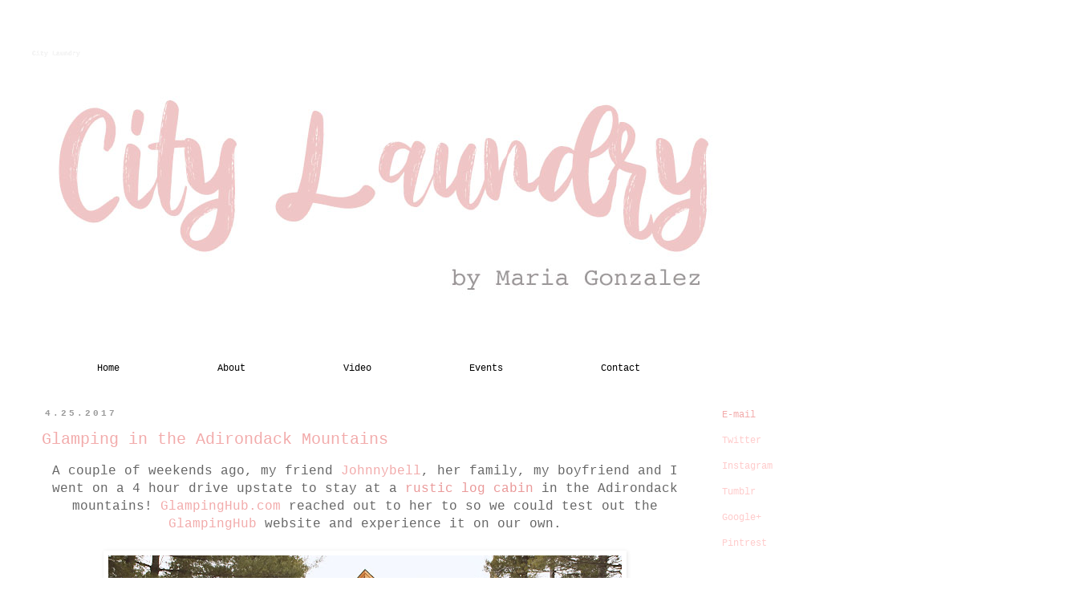

--- FILE ---
content_type: text/html; charset=UTF-8
request_url: http://www.citylaundryblog.com/2017/04/
body_size: 28452
content:
<!DOCTYPE html>
<html class='v2' dir='ltr' xmlns='http://www.w3.org/1999/xhtml' xmlns:b='http://www.google.com/2005/gml/b' xmlns:data='http://www.google.com/2005/gml/data' xmlns:expr='http://www.google.com/2005/gml/expr'>
<head>
<link href='https://www.blogger.com/static/v1/widgets/4128112664-css_bundle_v2.css' rel='stylesheet' type='text/css'/>
<meta content='IE=EmulateIE7' http-equiv='X-UA-Compatible'/>
<meta content='width=1100' name='viewport'/>
<meta content='text/html; charset=UTF-8' http-equiv='Content-Type'/>
<meta content='blogger' name='generator'/>
<link href='http://www.citylaundryblog.com/favicon.ico' rel='icon' type='image/x-icon'/>
<link href='http://www.citylaundryblog.com/2017/04/' rel='canonical'/>
<link rel="alternate" type="application/atom+xml" title="City Laundry - Atom" href="http://www.citylaundryblog.com/feeds/posts/default" />
<link rel="alternate" type="application/rss+xml" title="City Laundry - RSS" href="http://www.citylaundryblog.com/feeds/posts/default?alt=rss" />
<link rel="service.post" type="application/atom+xml" title="City Laundry - Atom" href="https://www.blogger.com/feeds/4270231687740362555/posts/default" />
<!--Can't find substitution for tag [blog.ieCssRetrofitLinks]-->
<meta content='http://www.citylaundryblog.com/2017/04/' property='og:url'/>
<meta content='City Laundry' property='og:title'/>
<meta content='' property='og:description'/>
<title>City Laundry: April 2017</title>
<style id='page-skin-1' type='text/css'><!--
/*
-----------------------------------------------
Blogger Template Style
Name:     Simple
Designer: Josh Peterson
URL:      www.noaesthetic.com
----------------------------------------------- */
/* Variable definitions
====================
<Variable name="keycolor" description="Main Color" type="color" default="#66bbdd"/>
<Group description="Page Text" selector="body">
<Variable name="body.font" description="Font" type="font"
default="normal normal 12px Arial, Tahoma, Helvetica, FreeSans, sans-serif"/>
<Variable name="body.text.color" description="Text Color" type="color" default="#222222"/>
</Group>
<Group description="Backgrounds" selector=".body-fauxcolumns-outer">
<Variable name="body.background.color" description="Outer Background" type="color" default="#66bbdd"/>
<Variable name="content.background.color" description="Main Background" type="color" default="#ffffff"/>
<Variable name="header.background.color" description="Header Background" type="color" default="transparent"/>
</Group>
<Group description="Links" selector=".main-outer">
<Variable name="link.color" description="Link Color" type="color" default="#2288bb"/>
<Variable name="link.visited.color" description="Visited Color" type="color" default="#888888"/>
<Variable name="link.hover.color" description="Hover Color" type="color" default="#33aaff"/>
</Group>
<Group description="Blog Title" selector=".header h1">
<Variable name="header.font" description="Font" type="font"
default="normal normal 60px Arial, Tahoma, Helvetica, FreeSans, sans-serif"/>
<Variable name="header.text.color" description="Title Color" type="color" default="#3399bb" />
</Group>
<Group description="Blog Description" selector=".header .description">
<Variable name="description.text.color" description="Description Color" type="color"
default="#777777" />
</Group>
<Group description="Tabs Text" selector=".tabs-inner .widget li a">
<Variable name="tabs.font" description="Font" type="font"
default="normal normal 14px Arial, Tahoma, Helvetica, FreeSans, sans-serif"/>
<Variable name="tabs.text.color" description="Text Color" type="color" default="#999999"/>
<Variable name="tabs.selected.text.color" description="Selected Color" type="color" default="#000000"/>
</Group>
<Group description="Tabs Background" selector=".tabs-outer .PageList">
<Variable name="tabs.background.color" description="Background Color" type="color" default="#f5f5f5"/>
<Variable name="tabs.selected.background.color" description="Selected Color" type="color" default="#eeeeee"/>
</Group>
<Group description="Post Title" selector="h3.post-title, .comments h4">
<Variable name="post.title.font" description="Font" type="font"
default="normal normal 22px Arial, Tahoma, Helvetica, FreeSans, sans-serif"/>
</Group>
<Group description="Date Header" selector=".date-header">
<Variable name="date.header.color" description="Text Color" type="color"
default="#666666"/>
<Variable name="date.header.background.color" description="Background Color" type="color"
default="transparent"/>
</Group>
<Group description="Post Footer" selector=".post-footer">
<Variable name="post.footer.text.color" description="Text Color" type="color" default="#666666"/>
<Variable name="post.footer.background.color" description="Background Color" type="color"
default="#f9f9f9"/>
<Variable name="post.footer.border.color" description="Shadow Color" type="color" default="#eeeeee"/>
</Group>
<Group description="Gadgets" selector="h2">
<Variable name="widget.title.font" description="Title Font" type="font"
default="normal bold 11px Arial, Tahoma, Helvetica, FreeSans, sans-serif"/>
<Variable name="widget.title.text.color" description="Title Color" type="color" default="#000000"/>
<Variable name="widget.alternate.text.color" description="Alternate Color" type="color" default="#999999"/>
</Group>
<Group description="Images" selector=".main-inner">
<Variable name="image.background.color" description="Background Color" type="color" default="#ffffff"/>
<Variable name="image.border.color" description="Border Color" type="color" default="#eeeeee"/>
<Variable name="image.text.color" description="Caption Text Color" type="color" default="#666666"/>
</Group>
<Group description="Accents" selector=".content-inner">
<Variable name="body.rule.color" description="Separator Line Color" type="color" default="#eeeeee"/>
<Variable name="tabs.border.color" description="Tabs Border Color" type="color" default="transparent"/>
</Group>
<Variable name="body.background" description="Body Background" type="background"
color="#ffffff" default="$(color) none repeat scroll top left"/>
<Variable name="body.background.override" description="Body Background Override" type="string" default=""/>
<Variable name="body.background.gradient.cap" description="Body Gradient Cap" type="url"
default="url(//www.blogblog.com/1kt/simple/gradients_light.png)"/>
<Variable name="body.background.gradient.tile" description="Body Gradient Tile" type="url"
default="url(//www.blogblog.com/1kt/simple/body_gradient_tile_light.png)"/>
<Variable name="content.background.color.selector" description="Content Background Color Selector" type="string" default=".content-inner"/>
<Variable name="content.padding" description="Content Padding" type="length" default="10px"/>
<Variable name="content.padding.horizontal" description="Content Horizontal Padding" type="length" default="10px"/>
<Variable name="content.shadow.spread" description="Content Shadow Spread" type="length" default="40px"/>
<Variable name="content.shadow.spread.webkit" description="Content Shadow Spread (WebKit)" type="length" default="5px"/>
<Variable name="content.shadow.spread.ie" description="Content Shadow Spread (IE)" type="length" default="10px"/>
<Variable name="main.border.width" description="Main Border Width" type="length" default="0"/>
<Variable name="header.background.gradient" description="Header Gradient" type="url" default="none"/>
<Variable name="header.shadow.offset.left" description="Header Shadow Offset Left" type="length" default="-1px"/>
<Variable name="header.shadow.offset.top" description="Header Shadow Offset Top" type="length" default="-1px"/>
<Variable name="header.shadow.spread" description="Header Shadow Spread" type="length" default="1px"/>
<Variable name="header.padding" description="Header Padding" type="length" default="30px"/>
<Variable name="header.border.size" description="Header Border Size" type="length" default="1px"/>
<Variable name="header.bottom.border.size" description="Header Bottom Border Size" type="length" default="1px"/>
<Variable name="header.border.horizontalsize" description="Header Horizontal Border Size" type="length" default="0"/>
<Variable name="description.text.size" description="Description Text Size" type="string" default="140%"/>
<Variable name="tabs.margin.top" description="Tabs Margin Top" type="length" default="0" />
<Variable name="tabs.margin.side" description="Tabs Side Margin" type="length" default="30px" />
<Variable name="tabs.background.gradient" description="Tabs Background Gradient" type="url"
default="url(//www.blogblog.com/1kt/simple/gradients_light.png)"/>
<Variable name="tabs.border.width" description="Tabs Border Width" type="length" default="1px"/>
<Variable name="tabs.bevel.border.width" description="Tabs Bevel Border Width" type="length" default="1px"/>
<Variable name="date.header.padding" description="Date Header Padding" type="string" default="inherit"/>
<Variable name="date.header.letterspacing" description="Date Header Letter Spacing" type="string" default="inherit"/>
<Variable name="date.header.margin" description="Date Header Margin" type="string" default="inherit"/>
<Variable name="post.margin.bottom" description="Post Bottom Margin" type="length" default="25px"/>
<Variable name="image.border.small.size" description="Image Border Small Size" type="length" default="2px"/>
<Variable name="image.border.large.size" description="Image Border Large Size" type="length" default="5px"/>
<Variable name="page.width.selector" description="Page Width Selector" type="string" default=".region-inner"/>
<Variable name="page.width" description="Page Width" type="string" default="auto"/>
<Variable name="main.section.margin" description="Main Section Margin" type="length" default="15px"/>
<Variable name="main.padding" description="Main Padding" type="length" default="15px"/>
<Variable name="main.padding.top" description="Main Padding Top" type="length" default="30px"/>
<Variable name="main.padding.bottom" description="Main Padding Bottom" type="length" default="30px"/>
<Variable name="paging.background"
color="#ffffff"
description="Background of blog paging area" type="background"
default="transparent none no-repeat scroll top center"/>
<Variable name="footer.bevel" description="Bevel border length of footer" type="length" default="0"/>
<Variable name="mobile.background.overlay" description="Mobile Background Overlay" type="string"
default="transparent none repeat scroll top left"/>
<Variable name="mobile.background.size" description="Mobile Background Size" type="string" default="auto"/>
<Variable name="mobile.button.color" description="Mobile Button Color" type="color" default="#ffffff" />
<Variable name="startSide" description="Side where text starts in blog language" type="automatic" default="left"/>
<Variable name="endSide" description="Side where text ends in blog language" type="automatic" default="right"/>
*/
/* Content
----------------------------------------------- */
body, .body-fauxcolumn-outer {
font: normal normal 12px 'Courier New', Courier, FreeMono, monospace;
color: #666666;
background: #ffffff none repeat scroll top left;
padding: 0 0 0 0;
}
html body .region-inner {
min-width: 0;
max-width: 100%;
width: auto;
}
a:link {
text-decoration:none;
color: #f2abab;
}
a:visited {
text-decoration:none;
color: #7f7f7f;
}
a:hover {
text-decoration:underline;
color: #999999;
}
.body-fauxcolumn-outer .fauxcolumn-inner {
background: transparent none repeat scroll top left;
_background-image: none;
}
.body-fauxcolumn-outer .cap-top {
position: absolute;
z-index: 1;
height: 400px;
width: 100%;
background: #ffffff none repeat scroll top left;
}
.body-fauxcolumn-outer .cap-top .cap-left {
width: 100%;
background: transparent none repeat-x scroll top left;
_background-image: none;
}
.content-outer {
-moz-box-shadow: 0 0 0 rgba(0, 0, 0, .15);
-webkit-box-shadow: 0 0 0 rgba(0, 0, 0, .15);
-goog-ms-box-shadow: 0 0 0 #333333;
box-shadow: 0 0 0 rgba(0, 0, 0, .15);
margin-bottom: 1px;
}
.content-inner {
padding: 10px 40px;
}
.content-inner {
background-color: #ffffff;
}
/* Header
----------------------------------------------- */
.header-outer {
background: #ffffff none repeat-x scroll 0 -400px;
_background-image: none;
}
.Header h1 {
font: normal normal 8px 'Courier New', Courier, FreeMono, monospace;
color: #ffffff;
text-shadow: 0 0 0 rgba(0, 0, 0, .2);
}
.Header h1 a {
color: #ffffff;
}
.Header .description {
font-size: 18px;
color: #000000;
}
.header-inner .Header .titlewrapper {
padding: 22px 0;
}
.header-inner .Header .descriptionwrapper {
padding: 0 0;
}
/* Tabs
----------------------------------------------- */
.tabs-inner .section:first-child {
border-top: 0 solid transparent;
}
.tabs-inner .section:first-child ul {
margin-top: -1px;
border-top: 1px solid transparent;
border-left: 1px solid transparent;
border-right: 1px solid transparent;
}
.tabs-inner .widget ul {
background: transparent none repeat-x scroll 0 -800px;
_background-image: none;
border-bottom: 1px solid transparent;
margin-top: 0;
margin-left: -30px;
margin-right: -30px;
}
.tabs-inner .widget li a {
display: inline-block;
padding: .6em 1em;
font: normal normal 12px 'Courier New', Courier, FreeMono, monospace;
color: #000000;
border-left: 1px solid #ffffff;
border-right: 1px solid transparent;
}
.tabs-inner .widget li:first-child a {
border-left: none;
}
.tabs-inner .widget li.selected a, .tabs-inner .widget li a:hover {
color: #000000;
background-color: #eeeeee;
text-decoration: none;
}
/* Columns
----------------------------------------------- */
.main-outer {
border-top: 0 solid transparent;
}
.fauxcolumn-left-outer .fauxcolumn-inner {
border-right: 1px solid transparent;
}
.fauxcolumn-right-outer .fauxcolumn-inner {
border-left: 1px solid transparent;
}
/* Headings
----------------------------------------------- */
h2 {
margin: 0 0 1em 0;
font: normal bold 11px 'Courier New', Courier, FreeMono, monospace;
color: #999999;
text-transform: uppercase;
}
/* Widgets
----------------------------------------------- */
.widget .zippy {
color: #999999;
text-shadow: 2px 2px 1px rgba(0, 0, 0, .1);
}
.widget .popular-posts ul {
list-style: none;
}
/* Posts
----------------------------------------------- */
.date-header span {
background-color: #ffffff;
color: #999999;
padding: 0.4em;
letter-spacing: 3px;
margin: inherit;
}
.main-inner {
padding-top: 35px;
padding-bottom: 65px;
}
.main-inner .column-center-inner {
padding: 0 0;
}
.main-inner .column-center-inner .section {
margin: 0 1em;
}
.post {
margin: 0 0 45px 0;
}
h3.post-title, .comments h4 {
font: normal normal 20px 'Courier New', Courier, FreeMono, monospace;
margin: .75em 0 0;
}
.post-body {
font-size: 110%;
line-height: 1.4;
position: relative;
}
.post-body img, .post-body .tr-caption-container, .Profile img, .Image img,
.BlogList .item-thumbnail img {
padding: 2px;
background: transparent;
border: 1px solid transparent;
-moz-box-shadow: 1px 1px 5px rgba(0, 0, 0, .1);
-webkit-box-shadow: 1px 1px 5px rgba(0, 0, 0, .1);
box-shadow: 1px 1px 5px rgba(0, 0, 0, .1);
}
.post-body img, .post-body .tr-caption-container {
padding: 5px;
}
.post-body .tr-caption-container {
color: #666666;
}
.post-body .tr-caption-container img {
padding: 0;
background: transparent;
border: none;
-moz-box-shadow: 0 0 0 rgba(0, 0, 0, .1);
-webkit-box-shadow: 0 0 0 rgba(0, 0, 0, .1);
box-shadow: 0 0 0 rgba(0, 0, 0, .1);
}
.post-header {
margin: 0 0 1.5em;
line-height: 1.6;
font-size: 90%;
}
.post-footer {
margin: 20px -2px 0;
padding: 5px 10px;
color: #f2abab;
background-color: #ffffff;
border-bottom: 1px solid #ffffff;
line-height: 1.6;
font-size: 90%;
}
#comments .comment-author {
padding-top: 1.5em;
border-top: 1px solid transparent;
background-position: 0 1.5em;
}
#comments .comment-author:first-child {
padding-top: 0;
border-top: none;
}
.avatar-image-container {
margin: .2em 0 0;
}
#comments .avatar-image-container img {
border: 1px solid transparent;
}
/* Comments
----------------------------------------------- */
.comments .comments-content .icon.blog-author {
background-repeat: no-repeat;
background-image: url([data-uri]);
}
.comments .comments-content .loadmore a {
border-top: 1px solid #999999;
border-bottom: 1px solid #999999;
}
.comments .comment-thread.inline-thread {
background-color: #ffffff;
}
.comments .continue {
border-top: 2px solid #999999;
}
/* Accents
---------------------------------------------- */
.section-columns td.columns-cell {
border-left: 1px solid transparent;
}
.blog-pager {
background: transparent url(http://www.blogblog.com/1kt/simple/paging_dot.png) repeat-x scroll top center;
}
.blog-pager-older-link, .home-link,
.blog-pager-newer-link {
background-color: #ffffff;
padding: 5px;
}
.footer-outer {
border-top: 1px dashed #bbbbbb;
}
/* Mobile
----------------------------------------------- */
body.mobile  {
background-size: auto;
}
.mobile .body-fauxcolumn-outer {
background: transparent none repeat scroll top left;
}
.mobile .body-fauxcolumn-outer .cap-top {
background-size: 100% auto;
}
.mobile .content-outer {
-webkit-box-shadow: 0 0 3px rgba(0, 0, 0, .15);
box-shadow: 0 0 3px rgba(0, 0, 0, .15);
padding: 0 0;
}
body.mobile .AdSense {
margin: 0 -0;
}
.mobile .tabs-inner .widget ul {
margin-left: 0;
margin-right: 0;
}
.mobile .post {
margin: 0;
}
.mobile .main-inner .column-center-inner .section {
margin: 0;
}
.mobile .date-header span {
padding: 0.1em 10px;
margin: 0 -10px;
}
.mobile h3.post-title {
margin: 0;
}
.mobile .blog-pager {
background: transparent none no-repeat scroll top center;
}
.mobile .footer-outer {
border-top: none;
}
.mobile .main-inner, .mobile .footer-inner {
background-color: #ffffff;
}
.mobile-index-contents {
color: #666666;
}
.mobile-link-button {
background-color: #f2abab;
}
.mobile-link-button a:link, .mobile-link-button a:visited {
color: #ffffff;
}
.mobile .tabs-inner .section:first-child {
border-top: none;
}
.mobile .tabs-inner .PageList .widget-content {
background-color: #eeeeee;
color: #000000;
border-top: 1px solid transparent;
border-bottom: 1px solid transparent;
}
.mobile .tabs-inner .PageList .widget-content .pagelist-arrow {
border-left: 1px solid transparent;
}
.tabs-inner .PageList li a {padding-left:80px; padding-right:40px;}
--></style>
<style id='template-skin-1' type='text/css'><!--
body {
min-width: 1350px;
}
.content-outer, .content-fauxcolumn-outer, .region-inner {
min-width: 1350px;
max-width: 1350px;
_width: 1350px;
}
.main-inner .columns {
padding-left: 0;
padding-right: 440px;
}
.main-inner .fauxcolumn-center-outer {
left: 0;
right: 440px;
/* IE6 does not respect left and right together */
_width: expression(this.parentNode.offsetWidth -
parseInt("0") -
parseInt("440px") + 'px');
}
.main-inner .fauxcolumn-left-outer {
width: 0;
}
.main-inner .fauxcolumn-right-outer {
width: 440px;
}
.main-inner .column-left-outer {
width: 0;
right: 100%;
margin-left: -0;
}
.main-inner .column-right-outer {
width: 440px;
margin-right: -440px;
}
#layout {
min-width: 0;
}
#layout .content-outer {
min-width: 0;
width: 800px;
}
#layout .region-inner {
min-width: 0;
width: auto;
}
--></style>
<script type='text/javascript'>

  var _gaq = _gaq || [];
  _gaq.push(['_setAccount', 'UA-36508473-1']);
  _gaq.push(['_setDomainName', 'citylaundry.blogspot.com']);
  _gaq.push(['_setAllowLinker', true]);
  _gaq.push(['_trackPageview']);

  (function() {
    var ga = document.createElement('script'); ga.type = 'text/javascript'; ga.async = true;
    ga.src = ('https:' == document.location.protocol ? 'https://ssl' : 'http://www') + '.google-analytics.com/ga.js';
    var s = document.getElementsByTagName('script')[0]; s.parentNode.insertBefore(ga, s);
  })();

</script>
<link href='https://www.blogger.com/dyn-css/authorization.css?targetBlogID=4270231687740362555&amp;zx=a4f4a129-ae33-4896-8b6e-27bf7d859bbe' media='none' onload='if(media!=&#39;all&#39;)media=&#39;all&#39;' rel='stylesheet'/><noscript><link href='https://www.blogger.com/dyn-css/authorization.css?targetBlogID=4270231687740362555&amp;zx=a4f4a129-ae33-4896-8b6e-27bf7d859bbe' rel='stylesheet'/></noscript>
<meta name='google-adsense-platform-account' content='ca-host-pub-1556223355139109'/>
<meta name='google-adsense-platform-domain' content='blogspot.com'/>

</head>
<body class='loading'>
<div class='navbar no-items section' id='navbar'>
</div>
<div class='body-fauxcolumns'>
<div class='fauxcolumn-outer body-fauxcolumn-outer'>
<div class='cap-top'>
<div class='cap-left'></div>
<div class='cap-right'></div>
</div>
<div class='fauxborder-left'>
<div class='fauxborder-right'></div>
<div class='fauxcolumn-inner'>
</div>
</div>
<div class='cap-bottom'>
<div class='cap-left'></div>
<div class='cap-right'></div>
</div>
</div>
</div>
<div class='content'>
<div class='content-fauxcolumns'>
<div class='fauxcolumn-outer content-fauxcolumn-outer'>
<div class='cap-top'>
<div class='cap-left'></div>
<div class='cap-right'></div>
</div>
<div class='fauxborder-left'>
<div class='fauxborder-right'></div>
<div class='fauxcolumn-inner'>
</div>
</div>
<div class='cap-bottom'>
<div class='cap-left'></div>
<div class='cap-right'></div>
</div>
</div>
</div>
<div class='content-outer'>
<div class='content-cap-top cap-top'>
<div class='cap-left'></div>
<div class='cap-right'></div>
</div>
<div class='fauxborder-left content-fauxborder-left'>
<div class='fauxborder-right content-fauxborder-right'></div>
<div class='content-inner'>
<header>
<div class='header-outer'>
<div class='header-cap-top cap-top'>
<div class='cap-left'></div>
<div class='cap-right'></div>
</div>
<div class='fauxborder-left header-fauxborder-left'>
<div class='fauxborder-right header-fauxborder-right'></div>
<div class='region-inner header-inner'>
<div class='header section' id='header'><div class='widget Header' data-version='1' id='Header1'>
<div id='header-inner' style='background-image: url("https://blogger.googleusercontent.com/img/b/R29vZ2xl/AVvXsEinSLsHsCpo7waOn6rzX0XyhyYFHEjs84UQ9E9hT-H9UvgWchccQFYMkdPHMoEJyxPSNWn9Vfd6IlajSNZ72CdGMy8FI4Gu5I9aklfEh8h7PPIGy8KluPVfX1JThseEIeXVl-AMIj4ahEIR/s1600/city1.jpg"); background-position: left; width: 900px; min-height: 405px; _height: 405px; background-repeat: no-repeat; '>
<div class='titlewrapper' style='background: transparent'>
<h1 class='title' style='background: transparent; border-width: 0px'>
<a href='http://www.citylaundryblog.com/'>
City Laundry
</a>
</h1>
</div>
<div class='descriptionwrapper'>
<p class='description'><span>
</span></p>
</div>
</div>
</div></div>
</div>
</div>
<div class='header-cap-bottom cap-bottom'>
<div class='cap-left'></div>
<div class='cap-right'></div>
</div>
</div>
</header>
<div class='tabs-outer'>
<div class='tabs-cap-top cap-top'>
<div class='cap-left'></div>
<div class='cap-right'></div>
</div>
<div class='fauxborder-left tabs-fauxborder-left'>
<div class='fauxborder-right tabs-fauxborder-right'></div>
<div class='region-inner tabs-inner'>
<div class='tabs section' id='crosscol'><div class='widget PageList' data-version='1' id='PageList2'>
<h2>Pages</h2>
<div class='widget-content'>
<ul>
<li>
<a href='http://www.citylaundryblog.com/'>Home</a>
</li>
<li>
<a href='http://www.citylaundryblog.com/p/about-m.html'>About </a>
</li>
<li>
<a href='http://www.citylaundryblog.com/p/video.html'>Video</a>
</li>
<li>
<a href='http://www.citylaundryblog.com/p/events.html'>Events</a>
</li>
<li>
<a href='http://www.citylaundryblog.com/p/contact.html'>Contact</a>
</li>
</ul>
<div class='clear'></div>
</div>
</div></div>
<div class='tabs no-items section' id='crosscol-overflow'></div>
</div>
</div>
<div class='tabs-cap-bottom cap-bottom'>
<div class='cap-left'></div>
<div class='cap-right'></div>
</div>
</div>
<div class='main-outer'>
<div class='main-cap-top cap-top'>
<div class='cap-left'></div>
<div class='cap-right'></div>
</div>
<div class='fauxborder-left main-fauxborder-left'>
<div class='fauxborder-right main-fauxborder-right'></div>
<div class='region-inner main-inner'>
<div class='columns fauxcolumns'>
<div class='fauxcolumn-outer fauxcolumn-center-outer'>
<div class='cap-top'>
<div class='cap-left'></div>
<div class='cap-right'></div>
</div>
<div class='fauxborder-left'>
<div class='fauxborder-right'></div>
<div class='fauxcolumn-inner'>
</div>
</div>
<div class='cap-bottom'>
<div class='cap-left'></div>
<div class='cap-right'></div>
</div>
</div>
<div class='fauxcolumn-outer fauxcolumn-left-outer'>
<div class='cap-top'>
<div class='cap-left'></div>
<div class='cap-right'></div>
</div>
<div class='fauxborder-left'>
<div class='fauxborder-right'></div>
<div class='fauxcolumn-inner'>
</div>
</div>
<div class='cap-bottom'>
<div class='cap-left'></div>
<div class='cap-right'></div>
</div>
</div>
<div class='fauxcolumn-outer fauxcolumn-right-outer'>
<div class='cap-top'>
<div class='cap-left'></div>
<div class='cap-right'></div>
</div>
<div class='fauxborder-left'>
<div class='fauxborder-right'></div>
<div class='fauxcolumn-inner'>
</div>
</div>
<div class='cap-bottom'>
<div class='cap-left'></div>
<div class='cap-right'></div>
</div>
</div>
<!-- corrects IE6 width calculation -->
<div class='columns-inner'>
<div class='column-center-outer'>
<div class='column-center-inner'>
<div class='main section' id='main'><div class='widget Blog' data-version='1' id='Blog1'>
<div class='blog-posts hfeed'>

          <div class="date-outer">
        
<h2 class='date-header'><span>4.25.2017</span></h2>

          <div class="date-posts">
        
<div class='post-outer'>
<div class='post hentry' itemprop='blogPost' itemscope='itemscope' itemtype='http://schema.org/BlogPosting'>
<meta content='https://blogger.googleusercontent.com/img/b/R29vZ2xl/AVvXsEihNo_dJ8oQ1ha413cCVIFDS2Do2YDxq2QRIXyNbAyNMPI9Rur48XTrpXoyQfWIaMDkoudj8oIw3v9OMFITs3JfrsSzzdTZ_clVTVOdMttWV-yq1fUL37a8IPrFHXyfr3yTP2n_3V9SuUk7/s72-c/_V9I7119.jpg' itemprop='image_url'/>
<meta content='4270231687740362555' itemprop='blogId'/>
<meta content='2575654464616893149' itemprop='postId'/>
<a name='2575654464616893149'></a>
<h3 class='post-title entry-title' itemprop='name'>
<a href='http://www.citylaundryblog.com/2017/04/glamping-in-adirondack-mountains.html'>Glamping in the Adirondack Mountains</a>
</h3>
<div class='post-header'>
<div class='post-header-line-1'></div>
</div>
<div class='post-body entry-content' id='post-body-2575654464616893149' itemprop='description articleBody'>
<div style="text-align: center;"><span style="font-size: 12pt;"><span style="font-family: &quot;courier new&quot; , &quot;courier&quot; , monospace;">A couple of weekends ago, my friend <a href="http://nytrendymoms.com/">Johnnybell</a>, her family, my boyfriend and I went on a 4 hour drive upstate to stay at a <a href="https://glampinghub.com/unitedstatesofamerica/midatlantic/newyork/wilmington/log-cabin-with-jacuzzi-adirondacks-new-york/"><span style="color: #ea9999;">rustic log cabin</span></a> in the Adirondack mountains! <a href="http://glampinghub.com/">GlampingHub.com</a> reached out to her to so we could test out the <a href="http://glampinghub.com/">GlampingHub</a>&nbsp;w</span></span><span style="font-family: &quot;courier new&quot; , &quot;courier&quot; , monospace; font-size: 12pt;">ebsite and experience it on our own.</span></div><div class="MsoNormal" style="font-size: medium;"><span style="font-family: &quot;courier new&quot; , &quot;courier&quot; , monospace;"><o:p></o:p></span></div><div class="MsoNormal" style="font-size: medium; text-align: center;"><br />
</div><div style="text-align: center;"><span style="font-size: 12pt;"><span style="font-family: &quot;courier new&quot; , &quot;courier&quot; , monospace;"><a href="http://glampinghub.com/"></a></span></span></div><div class="separator" style="clear: both; text-align: center;"><span style="font-family: &quot;courier new&quot; , &quot;courier&quot; , monospace;"><a href="https://blogger.googleusercontent.com/img/b/R29vZ2xl/AVvXsEihNo_dJ8oQ1ha413cCVIFDS2Do2YDxq2QRIXyNbAyNMPI9Rur48XTrpXoyQfWIaMDkoudj8oIw3v9OMFITs3JfrsSzzdTZ_clVTVOdMttWV-yq1fUL37a8IPrFHXyfr3yTP2n_3V9SuUk7/s1600/_V9I7119.jpg" imageanchor="1" style="margin-left: 1em; margin-right: 1em;"><img border="0" height="426" src="https://blogger.googleusercontent.com/img/b/R29vZ2xl/AVvXsEihNo_dJ8oQ1ha413cCVIFDS2Do2YDxq2QRIXyNbAyNMPI9Rur48XTrpXoyQfWIaMDkoudj8oIw3v9OMFITs3JfrsSzzdTZ_clVTVOdMttWV-yq1fUL37a8IPrFHXyfr3yTP2n_3V9SuUk7/s640/_V9I7119.jpg" width="640" /></a><a href="https://blogger.googleusercontent.com/img/b/R29vZ2xl/AVvXsEjF7dyQubAbvgqLaD8pVQcwePdtsl7HZhmEB3mXR3GGvVdJKsOLstEt_KoQEp-sgzi20tqowWhjR6RumtFEa3XBwTVuNakh3XUZHo8b2jJJM2mJVL7UK7fefCx02c3Grb36wz6yOy5gThyw/s1600/_V9I7108.jpg" imageanchor="1" style="margin-left: 1em; margin-right: 1em;"><img border="0" height="426" src="https://blogger.googleusercontent.com/img/b/R29vZ2xl/AVvXsEjF7dyQubAbvgqLaD8pVQcwePdtsl7HZhmEB3mXR3GGvVdJKsOLstEt_KoQEp-sgzi20tqowWhjR6RumtFEa3XBwTVuNakh3XUZHo8b2jJJM2mJVL7UK7fefCx02c3Grb36wz6yOy5gThyw/s640/_V9I7108.jpg" width="640" /></a></span></div><span style="font-family: &quot;courier new&quot; , &quot;courier&quot; , monospace;"><br />
</span> <br />
<div class="separator" style="clear: both; text-align: center;"><span style="font-family: &quot;courier new&quot; , &quot;courier&quot; , monospace;"><a href="https://blogger.googleusercontent.com/img/b/R29vZ2xl/AVvXsEhSABTvDqcKA6unajQku0stu2JDl87poeW7vpsN4U5NMu2BHcIr4DVmpRR5upgR789It_eAvw1BJbtS0XeumieiGSYTgSIB7CJ7J27mvyu7PZYQ1hsDnN4qQ23P4CI6PeZDW9vzIWPz8CoQ/s1600/_V9I7150.jpg" imageanchor="1" style="margin-left: 1em; margin-right: 1em;"><img border="0" height="426" src="https://blogger.googleusercontent.com/img/b/R29vZ2xl/AVvXsEhSABTvDqcKA6unajQku0stu2JDl87poeW7vpsN4U5NMu2BHcIr4DVmpRR5upgR789It_eAvw1BJbtS0XeumieiGSYTgSIB7CJ7J27mvyu7PZYQ1hsDnN4qQ23P4CI6PeZDW9vzIWPz8CoQ/s640/_V9I7150.jpg" width="640" /></a></span></div><br />
<div class="separator" style="clear: both; text-align: center;"><span style="font-family: &quot;courier new&quot; , &quot;courier&quot; , monospace;"><a href="https://blogger.googleusercontent.com/img/b/R29vZ2xl/AVvXsEgeK8EABCptFtHwnSgiQpAYD377jL3rd6INY26HF3wgZtE_IhwPNnD5H9_dQTpLyjAP-IOc4qJ-pJf9Qjec-sRBkHKf0RmyTarms89LejzHD5pJgCr06G5WSSICNpShyuubfP42uutHnMKz/s1600/_V9I7153.jpg" imageanchor="1" style="margin-left: 1em; margin-right: 1em;"><img border="0" height="640" src="https://blogger.googleusercontent.com/img/b/R29vZ2xl/AVvXsEgeK8EABCptFtHwnSgiQpAYD377jL3rd6INY26HF3wgZtE_IhwPNnD5H9_dQTpLyjAP-IOc4qJ-pJf9Qjec-sRBkHKf0RmyTarms89LejzHD5pJgCr06G5WSSICNpShyuubfP42uutHnMKz/s640/_V9I7153.jpg" width="426" /></a></span></div><br />
<div class="separator" style="clear: both; text-align: center;"><span style="font-family: &quot;courier new&quot; , &quot;courier&quot; , monospace;"><a href="https://blogger.googleusercontent.com/img/b/R29vZ2xl/AVvXsEgupoqgseqcP96NdtY7jVhjfCgZYud6ljMNdhWtHKOkXP8rRQ9_OlK3IewU5pFIuru4kiyBZkJ-LYndiKyqJtmGFwmpltBYaWWO2JvXgyxlaV2jj-NFW29tMkhqDUait8vkzaYxLjzYaqlw/s1600/_V9I7161.jpg" imageanchor="1" style="margin-left: 1em; margin-right: 1em;"><img border="0" height="426" src="https://blogger.googleusercontent.com/img/b/R29vZ2xl/AVvXsEgupoqgseqcP96NdtY7jVhjfCgZYud6ljMNdhWtHKOkXP8rRQ9_OlK3IewU5pFIuru4kiyBZkJ-LYndiKyqJtmGFwmpltBYaWWO2JvXgyxlaV2jj-NFW29tMkhqDUait8vkzaYxLjzYaqlw/s640/_V9I7161.jpg" width="640" /></a></span></div><br />
<div class="separator" style="clear: both; text-align: center;"><span style="font-family: &quot;courier new&quot; , &quot;courier&quot; , monospace;"><a href="https://blogger.googleusercontent.com/img/b/R29vZ2xl/AVvXsEgKCmzsOcX9CKyV0IH320OkJk-mztOTVQ20yKWd9lPsuR9EKvVIsHxkRMZ3PmuVVWYG9nf_1Q-BvDCM_VIAEs0S5L3_6JPO8WPmWYEBYIpaJeEZrvVBcy-rXXFWQzw0GCLHM6Gkq-cR2bVP/s1600/_V9I7177.jpg" imageanchor="1" style="margin-left: 1em; margin-right: 1em;"><img border="0" height="640" src="https://blogger.googleusercontent.com/img/b/R29vZ2xl/AVvXsEgKCmzsOcX9CKyV0IH320OkJk-mztOTVQ20yKWd9lPsuR9EKvVIsHxkRMZ3PmuVVWYG9nf_1Q-BvDCM_VIAEs0S5L3_6JPO8WPmWYEBYIpaJeEZrvVBcy-rXXFWQzw0GCLHM6Gkq-cR2bVP/s640/_V9I7177.jpg" width="426" /></a></span></div><br />
<br />
<div class="separator" style="clear: both; text-align: center;"><span style="font-family: &quot;courier new&quot; , &quot;courier&quot; , monospace;"><a href="https://blogger.googleusercontent.com/img/b/R29vZ2xl/AVvXsEiAGXac4morcozJWa2Z-8cAbeednHUk0LrZMPSIy2GQ8aScrt_nm74McOgU-48EqkBptQAcaV4YtDyzaiVNsCXr_PjIjhzbvE0Soe-auyDyAxyIJk55L6e6sf7tX88_uFhleLsSn0GAAkuo/s1600/_V9I7199.jpg" imageanchor="1" style="margin-left: 1em; margin-right: 1em;"><img border="0" height="426" src="https://blogger.googleusercontent.com/img/b/R29vZ2xl/AVvXsEiAGXac4morcozJWa2Z-8cAbeednHUk0LrZMPSIy2GQ8aScrt_nm74McOgU-48EqkBptQAcaV4YtDyzaiVNsCXr_PjIjhzbvE0Soe-auyDyAxyIJk55L6e6sf7tX88_uFhleLsSn0GAAkuo/s640/_V9I7199.jpg" width="640" /></a></span></div><br />
<div class="separator" style="clear: both; text-align: center;"><span style="font-family: &quot;courier new&quot; , &quot;courier&quot; , monospace;"><a href="https://blogger.googleusercontent.com/img/b/R29vZ2xl/AVvXsEjwaRmgKWyiTBCdVW4V1Enf1ugzx9KD32gIn6Xv1npjtGoPPm88dY8pjXRLsQXyKO6Frv4c7ulmUH8dWNCFPy5hFHa1CZp7JsFRSfgIpm2W4lCEs3QiedIgkLjOc_nMVcTN2zP52tj9T6lu/s1600/_V9I7213.jpg" imageanchor="1" style="margin-left: 1em; margin-right: 1em;"><img border="0" height="426" src="https://blogger.googleusercontent.com/img/b/R29vZ2xl/AVvXsEjwaRmgKWyiTBCdVW4V1Enf1ugzx9KD32gIn6Xv1npjtGoPPm88dY8pjXRLsQXyKO6Frv4c7ulmUH8dWNCFPy5hFHa1CZp7JsFRSfgIpm2W4lCEs3QiedIgkLjOc_nMVcTN2zP52tj9T6lu/s640/_V9I7213.jpg" width="640" /></a></span></div><br />
<div class="separator" style="clear: both; text-align: center;"><span style="font-family: &quot;courier new&quot; , &quot;courier&quot; , monospace;"><a href="https://blogger.googleusercontent.com/img/b/R29vZ2xl/AVvXsEhQij6q-zM0t4BjqvOLrTrvycEnwaPGSguMzER_9YsjvKOL9cpXHdPhmVJTkZWxIDJzp1Z9COaJl863iKGDW1RcLN0wLeVy0Hv6_HjKixB_k5BSFQUCzJa_afzYS6HRSzBElOU8WhjQjXr9/s1600/AV9I7249.jpg" imageanchor="1" style="margin-left: 1em; margin-right: 1em;"><img border="0" height="640" src="https://blogger.googleusercontent.com/img/b/R29vZ2xl/AVvXsEhQij6q-zM0t4BjqvOLrTrvycEnwaPGSguMzER_9YsjvKOL9cpXHdPhmVJTkZWxIDJzp1Z9COaJl863iKGDW1RcLN0wLeVy0Hv6_HjKixB_k5BSFQUCzJa_afzYS6HRSzBElOU8WhjQjXr9/s640/AV9I7249.jpg" width="426" /></a></span></div><div style="text-align: center;"><span style="font-family: &quot;courier new&quot; , &quot;courier&quot; , monospace;"> Website and experience it on our own. As you can see in the video below we had so much fun!</span></div><div style="text-align: center;"><span style="font-family: &quot;courier new&quot; , &quot;courier&quot; , monospace;"><br />
</span></div><div style="text-align: center;"><iframe width="560" height="315" src="https://www.youtube.com/embed/U_B2oZdolnY" frameborder="0" allowfullscreen></iframe><br />
</div><!--[if gte mso 9]><xml>  <o:OfficeDocumentSettings>   <o:AllowPNG/>   <o:PixelsPerInch>96</o:PixelsPerInch>  </o:OfficeDocumentSettings> </xml><![endif]-->  <!--[if gte mso 9]><xml>  <w:WordDocument>   <w:View>Normal</w:View>   <w:Zoom>0</w:Zoom>   <w:TrackMoves/>   <w:TrackFormatting/>   <w:PunctuationKerning/>   <w:ValidateAgainstSchemas/>   <w:SaveIfXMLInvalid>false</w:SaveIfXMLInvalid>   <w:IgnoreMixedContent>false</w:IgnoreMixedContent>   <w:AlwaysShowPlaceholderText>false</w:AlwaysShowPlaceholderText>   <w:DoNotPromoteQF/>   <w:LidThemeOther>EN-US</w:LidThemeOther>   <w:LidThemeAsian>X-NONE</w:LidThemeAsian>   <w:LidThemeComplexScript>X-NONE</w:LidThemeComplexScript>   <w:Compatibility>    <w:BreakWrappedTables/>    <w:SnapToGridInCell/>    <w:WrapTextWithPunct/>    <w:UseAsianBreakRules/>    <w:DontGrowAutofit/>    <w:SplitPgBreakAndParaMark/>    <w:EnableOpenTypeKerning/>    <w:DontFlipMirrorIndents/>    <w:OverrideTableStyleHps/>   </w:Compatibility>   <m:mathPr>    <m:mathFont m:val="Cambria Math"/>    <m:brkBin m:val="before"/>    <m:brkBinSub m:val="--"/>    <m:smallFrac m:val="off"/>    <m:dispDef/>    <m:lMargin m:val="0"/>    <m:rMargin m:val="0"/>    <m:defJc m:val="centerGroup"/>    <m:wrapIndent m:val="1440"/>    <m:intLim m:val="subSup"/>    <m:naryLim m:val="undOvr"/>   </m:mathPr></w:WordDocument> </xml><![endif]--><!--[if gte mso 9]><xml>  <w:LatentStyles DefLockedState="false" DefUnhideWhenUsed="false"
  DefSemiHidden="false" DefQFormat="false" DefPriority="99"
  LatentStyleCount="380">   <w:LsdException Locked="false" Priority="0" QFormat="true" Name="Normal"/>   <w:LsdException Locked="false" Priority="9" QFormat="true" Name="heading 1"/>   <w:LsdException Locked="false" Priority="9" SemiHidden="true"
   UnhideWhenUsed="true" QFormat="true" Name="heading 2"/>   <w:LsdException Locked="false" Priority="9" SemiHidden="true"
   UnhideWhenUsed="true" QFormat="true" Name="heading 3"/>   <w:LsdException Locked="false" Priority="9" SemiHidden="true"
   UnhideWhenUsed="true" QFormat="true" Name="heading 4"/>   <w:LsdException Locked="false" Priority="9" SemiHidden="true"
   UnhideWhenUsed="true" QFormat="true" Name="heading 5"/>   <w:LsdException Locked="false" Priority="9" SemiHidden="true"
   UnhideWhenUsed="true" QFormat="true" Name="heading 6"/>   <w:LsdException Locked="false" Priority="9" SemiHidden="true"
   UnhideWhenUsed="true" QFormat="true" Name="heading 7"/>   <w:LsdException Locked="false" Priority="9" SemiHidden="true"
   UnhideWhenUsed="true" QFormat="true" Name="heading 8"/>   <w:LsdException Locked="false" Priority="9" SemiHidden="true"
   UnhideWhenUsed="true" QFormat="true" Name="heading 9"/>   <w:LsdException Locked="false" SemiHidden="true" UnhideWhenUsed="true"
   Name="index 1"/>   <w:LsdException Locked="false" SemiHidden="true" UnhideWhenUsed="true"
   Name="index 2"/>   <w:LsdException Locked="false" SemiHidden="true" UnhideWhenUsed="true"
   Name="index 3"/>   <w:LsdException Locked="false" SemiHidden="true" UnhideWhenUsed="true"
   Name="index 4"/>   <w:LsdException Locked="false" SemiHidden="true" UnhideWhenUsed="true"
   Name="index 5"/>   <w:LsdException Locked="false" SemiHidden="true" UnhideWhenUsed="true"
   Name="index 6"/>   <w:LsdException Locked="false" SemiHidden="true" UnhideWhenUsed="true"
   Name="index 7"/>   <w:LsdException Locked="false" SemiHidden="true" UnhideWhenUsed="true"
   Name="index 8"/>   <w:LsdException Locked="false" SemiHidden="true" UnhideWhenUsed="true"
   Name="index 9"/>   <w:LsdException Locked="false" Priority="39" SemiHidden="true"
   UnhideWhenUsed="true" Name="toc 1"/>   <w:LsdException Locked="false" Priority="39" SemiHidden="true"
   UnhideWhenUsed="true" Name="toc 2"/>   <w:LsdException Locked="false" Priority="39" SemiHidden="true"
   UnhideWhenUsed="true" Name="toc 3"/>   <w:LsdException Locked="false" Priority="39" SemiHidden="true"
   UnhideWhenUsed="true" Name="toc 4"/>   <w:LsdException Locked="false" Priority="39" SemiHidden="true"
   UnhideWhenUsed="true" Name="toc 5"/>   <w:LsdException Locked="false" Priority="39" SemiHidden="true"
   UnhideWhenUsed="true" Name="toc 6"/>   <w:LsdException Locked="false" Priority="39" SemiHidden="true"
   UnhideWhenUsed="true" Name="toc 7"/>   <w:LsdException Locked="false" Priority="39" SemiHidden="true"
   UnhideWhenUsed="true" Name="toc 8"/>   <w:LsdException Locked="false" Priority="39" SemiHidden="true"
   UnhideWhenUsed="true" Name="toc 9"/>   <w:LsdException Locked="false" SemiHidden="true" UnhideWhenUsed="true"
   Name="Normal Indent"/>   <w:LsdException Locked="false" SemiHidden="true" UnhideWhenUsed="true"
   Name="footnote text"/>   <w:LsdException Locked="false" SemiHidden="true" UnhideWhenUsed="true"
   Name="annotation text"/>   <w:LsdException Locked="false" SemiHidden="true" UnhideWhenUsed="true"
   Name="header"/>   <w:LsdException Locked="false" SemiHidden="true" UnhideWhenUsed="true"
   Name="footer"/>   <w:LsdException Locked="false" SemiHidden="true" UnhideWhenUsed="true"
   Name="index heading"/>   <w:LsdException Locked="false" Priority="35" SemiHidden="true"
   UnhideWhenUsed="true" QFormat="true" Name="caption"/>   <w:LsdException Locked="false" SemiHidden="true" UnhideWhenUsed="true"
   Name="table of figures"/>   <w:LsdException Locked="false" SemiHidden="true" UnhideWhenUsed="true"
   Name="envelope address"/>   <w:LsdException Locked="false" SemiHidden="true" UnhideWhenUsed="true"
   Name="envelope return"/>   <w:LsdException Locked="false" SemiHidden="true" UnhideWhenUsed="true"
   Name="footnote reference"/>   <w:LsdException Locked="false" SemiHidden="true" UnhideWhenUsed="true"
   Name="annotation reference"/>   <w:LsdException Locked="false" SemiHidden="true" UnhideWhenUsed="true"
   Name="line number"/>   <w:LsdException Locked="false" SemiHidden="true" UnhideWhenUsed="true"
   Name="page number"/>   <w:LsdException Locked="false" SemiHidden="true" UnhideWhenUsed="true"
   Name="endnote reference"/>   <w:LsdException Locked="false" SemiHidden="true" UnhideWhenUsed="true"
   Name="endnote text"/>   <w:LsdException Locked="false" SemiHidden="true" UnhideWhenUsed="true"
   Name="table of authorities"/>   <w:LsdException Locked="false" SemiHidden="true" UnhideWhenUsed="true"
   Name="macro"/>   <w:LsdException Locked="false" SemiHidden="true" UnhideWhenUsed="true"
   Name="toa heading"/>   <w:LsdException Locked="false" SemiHidden="true" UnhideWhenUsed="true"
   Name="List"/>   <w:LsdException Locked="false" SemiHidden="true" UnhideWhenUsed="true"
   Name="List Bullet"/>   <w:LsdException Locked="false" SemiHidden="true" UnhideWhenUsed="true"
   Name="List Number"/>   <w:LsdException Locked="false" SemiHidden="true" UnhideWhenUsed="true"
   Name="List 2"/>   <w:LsdException Locked="false" SemiHidden="true" UnhideWhenUsed="true"
   Name="List 3"/>   <w:LsdException Locked="false" SemiHidden="true" UnhideWhenUsed="true"
   Name="List 4"/>   <w:LsdException Locked="false" SemiHidden="true" UnhideWhenUsed="true"
   Name="List 5"/>   <w:LsdException Locked="false" SemiHidden="true" UnhideWhenUsed="true"
   Name="List Bullet 2"/>   <w:LsdException Locked="false" SemiHidden="true" UnhideWhenUsed="true"
   Name="List Bullet 3"/>   <w:LsdException Locked="false" SemiHidden="true" UnhideWhenUsed="true"
   Name="List Bullet 4"/>   <w:LsdException Locked="false" SemiHidden="true" UnhideWhenUsed="true"
   Name="List Bullet 5"/>   <w:LsdException Locked="false" SemiHidden="true" UnhideWhenUsed="true"
   Name="List Number 2"/>   <w:LsdException Locked="false" SemiHidden="true" UnhideWhenUsed="true"
   Name="List Number 3"/>   <w:LsdException Locked="false" SemiHidden="true" UnhideWhenUsed="true"
   Name="List Number 4"/>   <w:LsdException Locked="false" SemiHidden="true" UnhideWhenUsed="true"
   Name="List Number 5"/>   <w:LsdException Locked="false" Priority="10" QFormat="true" Name="Title"/>   <w:LsdException Locked="false" SemiHidden="true" UnhideWhenUsed="true"
   Name="Closing"/>   <w:LsdException Locked="false" SemiHidden="true" UnhideWhenUsed="true"
   Name="Signature"/>   <w:LsdException Locked="false" Priority="1" SemiHidden="true"
   UnhideWhenUsed="true" Name="Default Paragraph Font"/>   <w:LsdException Locked="false" SemiHidden="true" UnhideWhenUsed="true"
   Name="Body Text"/>   <w:LsdException Locked="false" SemiHidden="true" UnhideWhenUsed="true"
   Name="Body Text Indent"/>   <w:LsdException Locked="false" SemiHidden="true" UnhideWhenUsed="true"
   Name="List Continue"/>   <w:LsdException Locked="false" SemiHidden="true" UnhideWhenUsed="true"
   Name="List Continue 2"/>   <w:LsdException Locked="false" SemiHidden="true" UnhideWhenUsed="true"
   Name="List Continue 3"/>   <w:LsdException Locked="false" SemiHidden="true" UnhideWhenUsed="true"
   Name="List Continue 4"/>   <w:LsdException Locked="false" SemiHidden="true" UnhideWhenUsed="true"
   Name="List Continue 5"/>   <w:LsdException Locked="false" SemiHidden="true" UnhideWhenUsed="true"
   Name="Message Header"/>   <w:LsdException Locked="false" Priority="11" QFormat="true" Name="Subtitle"/>   <w:LsdException Locked="false" SemiHidden="true" UnhideWhenUsed="true"
   Name="Salutation"/>   <w:LsdException Locked="false" SemiHidden="true" UnhideWhenUsed="true"
   Name="Date"/>   <w:LsdException Locked="false" SemiHidden="true" UnhideWhenUsed="true"
   Name="Body Text First Indent"/>   <w:LsdException Locked="false" SemiHidden="true" UnhideWhenUsed="true"
   Name="Body Text First Indent 2"/>   <w:LsdException Locked="false" SemiHidden="true" UnhideWhenUsed="true"
   Name="Note Heading"/>   <w:LsdException Locked="false" SemiHidden="true" UnhideWhenUsed="true"
   Name="Body Text 2"/>   <w:LsdException Locked="false" SemiHidden="true" UnhideWhenUsed="true"
   Name="Body Text 3"/>   <w:LsdException Locked="false" SemiHidden="true" UnhideWhenUsed="true"
   Name="Body Text Indent 2"/>   <w:LsdException Locked="false" SemiHidden="true" UnhideWhenUsed="true"
   Name="Body Text Indent 3"/>   <w:LsdException Locked="false" SemiHidden="true" UnhideWhenUsed="true"
   Name="Block Text"/>   <w:LsdException Locked="false" SemiHidden="true" UnhideWhenUsed="true"
   Name="Hyperlink"/>   <w:LsdException Locked="false" SemiHidden="true" UnhideWhenUsed="true"
   Name="FollowedHyperlink"/>   <w:LsdException Locked="false" Priority="22" QFormat="true" Name="Strong"/>   <w:LsdException Locked="false" Priority="20" QFormat="true" Name="Emphasis"/>   <w:LsdException Locked="false" SemiHidden="true" UnhideWhenUsed="true"
   Name="Document Map"/>   <w:LsdException Locked="false" SemiHidden="true" UnhideWhenUsed="true"
   Name="Plain Text"/>   <w:LsdException Locked="false" SemiHidden="true" UnhideWhenUsed="true"
   Name="E-mail Signature"/>   <w:LsdException Locked="false" SemiHidden="true" UnhideWhenUsed="true"
   Name="HTML Top of Form"/>   <w:LsdException Locked="false" SemiHidden="true" UnhideWhenUsed="true"
   Name="HTML Bottom of Form"/>   <w:LsdException Locked="false" SemiHidden="true" UnhideWhenUsed="true"
   Name="Normal (Web)"/>   <w:LsdException Locked="false" SemiHidden="true" UnhideWhenUsed="true"
   Name="HTML Acronym"/>   <w:LsdException Locked="false" SemiHidden="true" UnhideWhenUsed="true"
   Name="HTML Address"/>   <w:LsdException Locked="false" SemiHidden="true" UnhideWhenUsed="true"
   Name="HTML Cite"/>   <w:LsdException Locked="false" SemiHidden="true" UnhideWhenUsed="true"
   Name="HTML Code"/>   <w:LsdException Locked="false" SemiHidden="true" UnhideWhenUsed="true"
   Name="HTML Definition"/>   <w:LsdException Locked="false" SemiHidden="true" UnhideWhenUsed="true"
   Name="HTML Keyboard"/>   <w:LsdException Locked="false" SemiHidden="true" UnhideWhenUsed="true"
   Name="HTML Preformatted"/>   <w:LsdException Locked="false" SemiHidden="true" UnhideWhenUsed="true"
   Name="HTML Sample"/>   <w:LsdException Locked="false" SemiHidden="true" UnhideWhenUsed="true"
   Name="HTML Typewriter"/>   <w:LsdException Locked="false" SemiHidden="true" UnhideWhenUsed="true"
   Name="HTML Variable"/>   <w:LsdException Locked="false" SemiHidden="true" UnhideWhenUsed="true"
   Name="Normal Table"/>   <w:LsdException Locked="false" SemiHidden="true" UnhideWhenUsed="true"
   Name="annotation subject"/>   <w:LsdException Locked="false" SemiHidden="true" UnhideWhenUsed="true"
   Name="No List"/>   <w:LsdException Locked="false" SemiHidden="true" UnhideWhenUsed="true"
   Name="Outline List 1"/>   <w:LsdException Locked="false" SemiHidden="true" UnhideWhenUsed="true"
   Name="Outline List 2"/>   <w:LsdException Locked="false" SemiHidden="true" UnhideWhenUsed="true"
   Name="Outline List 3"/>   <w:LsdException Locked="false" SemiHidden="true" UnhideWhenUsed="true"
   Name="Table Simple 1"/>   <w:LsdException Locked="false" SemiHidden="true" UnhideWhenUsed="true"
   Name="Table Simple 2"/>   <w:LsdException Locked="false" SemiHidden="true" UnhideWhenUsed="true"
   Name="Table Simple 3"/>   <w:LsdException Locked="false" SemiHidden="true" UnhideWhenUsed="true"
   Name="Table Classic 1"/>   <w:LsdException Locked="false" SemiHidden="true" UnhideWhenUsed="true"
   Name="Table Classic 2"/>   <w:LsdException Locked="false" SemiHidden="true" UnhideWhenUsed="true"
   Name="Table Classic 3"/>   <w:LsdException Locked="false" SemiHidden="true" UnhideWhenUsed="true"
   Name="Table Classic 4"/>   <w:LsdException Locked="false" SemiHidden="true" UnhideWhenUsed="true"
   Name="Table Colorful 1"/>   <w:LsdException Locked="false" SemiHidden="true" UnhideWhenUsed="true"
   Name="Table Colorful 2"/>   <w:LsdException Locked="false" SemiHidden="true" UnhideWhenUsed="true"
   Name="Table Colorful 3"/>   <w:LsdException Locked="false" SemiHidden="true" UnhideWhenUsed="true"
   Name="Table Columns 1"/>   <w:LsdException Locked="false" SemiHidden="true" UnhideWhenUsed="true"
   Name="Table Columns 2"/>   <w:LsdException Locked="false" SemiHidden="true" UnhideWhenUsed="true"
   Name="Table Columns 3"/>   <w:LsdException Locked="false" SemiHidden="true" UnhideWhenUsed="true"
   Name="Table Columns 4"/>   <w:LsdException Locked="false" SemiHidden="true" UnhideWhenUsed="true"
   Name="Table Columns 5"/>   <w:LsdException Locked="false" SemiHidden="true" UnhideWhenUsed="true"
   Name="Table Grid 1"/>   <w:LsdException Locked="false" SemiHidden="true" UnhideWhenUsed="true"
   Name="Table Grid 2"/>   <w:LsdException Locked="false" SemiHidden="true" UnhideWhenUsed="true"
   Name="Table Grid 3"/>   <w:LsdException Locked="false" SemiHidden="true" UnhideWhenUsed="true"
   Name="Table Grid 4"/>   <w:LsdException Locked="false" SemiHidden="true" UnhideWhenUsed="true"
   Name="Table Grid 5"/>   <w:LsdException Locked="false" SemiHidden="true" UnhideWhenUsed="true"
   Name="Table Grid 6"/>   <w:LsdException Locked="false" SemiHidden="true" UnhideWhenUsed="true"
   Name="Table Grid 7"/>   <w:LsdException Locked="false" SemiHidden="true" UnhideWhenUsed="true"
   Name="Table Grid 8"/>   <w:LsdException Locked="false" SemiHidden="true" UnhideWhenUsed="true"
   Name="Table List 1"/>   <w:LsdException Locked="false" SemiHidden="true" UnhideWhenUsed="true"
   Name="Table List 2"/>   <w:LsdException Locked="false" SemiHidden="true" UnhideWhenUsed="true"
   Name="Table List 3"/>   <w:LsdException Locked="false" SemiHidden="true" UnhideWhenUsed="true"
   Name="Table List 4"/>   <w:LsdException Locked="false" SemiHidden="true" UnhideWhenUsed="true"
   Name="Table List 5"/>   <w:LsdException Locked="false" SemiHidden="true" UnhideWhenUsed="true"
   Name="Table List 6"/>   <w:LsdException Locked="false" SemiHidden="true" UnhideWhenUsed="true"
   Name="Table List 7"/>   <w:LsdException Locked="false" SemiHidden="true" UnhideWhenUsed="true"
   Name="Table List 8"/>   <w:LsdException Locked="false" SemiHidden="true" UnhideWhenUsed="true"
   Name="Table 3D effects 1"/>   <w:LsdException Locked="false" SemiHidden="true" UnhideWhenUsed="true"
   Name="Table 3D effects 2"/>   <w:LsdException Locked="false" SemiHidden="true" UnhideWhenUsed="true"
   Name="Table 3D effects 3"/>   <w:LsdException Locked="false" SemiHidden="true" UnhideWhenUsed="true"
   Name="Table Contemporary"/>   <w:LsdException Locked="false" SemiHidden="true" UnhideWhenUsed="true"
   Name="Table Elegant"/>   <w:LsdException Locked="false" SemiHidden="true" UnhideWhenUsed="true"
   Name="Table Professional"/>   <w:LsdException Locked="false" SemiHidden="true" UnhideWhenUsed="true"
   Name="Table Subtle 1"/>   <w:LsdException Locked="false" SemiHidden="true" UnhideWhenUsed="true"
   Name="Table Subtle 2"/>   <w:LsdException Locked="false" SemiHidden="true" UnhideWhenUsed="true"
   Name="Table Web 1"/>   <w:LsdException Locked="false" SemiHidden="true" UnhideWhenUsed="true"
   Name="Table Web 2"/>   <w:LsdException Locked="false" SemiHidden="true" UnhideWhenUsed="true"
   Name="Table Web 3"/>   <w:LsdException Locked="false" SemiHidden="true" UnhideWhenUsed="true"
   Name="Balloon Text"/>   <w:LsdException Locked="false" Priority="39" Name="Table Grid"/>   <w:LsdException Locked="false" SemiHidden="true" UnhideWhenUsed="true"
   Name="Table Theme"/>   <w:LsdException Locked="false" SemiHidden="true" UnhideWhenUsed="true"
   Name="Note Level 1"/>   <w:LsdException Locked="false" SemiHidden="true" UnhideWhenUsed="true"
   Name="Note Level 2"/>   <w:LsdException Locked="false" SemiHidden="true" UnhideWhenUsed="true"
   Name="Note Level 3"/>   <w:LsdException Locked="false" SemiHidden="true" UnhideWhenUsed="true"
   Name="Note Level 4"/>   <w:LsdException Locked="false" SemiHidden="true" UnhideWhenUsed="true"
   Name="Note Level 5"/>   <w:LsdException Locked="false" SemiHidden="true" UnhideWhenUsed="true"
   Name="Note Level 6"/>   <w:LsdException Locked="false" SemiHidden="true" UnhideWhenUsed="true"
   Name="Note Level 7"/>   <w:LsdException Locked="false" SemiHidden="true" UnhideWhenUsed="true"
   Name="Note Level 8"/>   <w:LsdException Locked="false" SemiHidden="true" UnhideWhenUsed="true"
   Name="Note Level 9"/>   <w:LsdException Locked="false" SemiHidden="true" Name="Placeholder Text"/>   <w:LsdException Locked="false" Priority="1" QFormat="true" Name="No Spacing"/>   <w:LsdException Locked="false" Priority="60" Name="Light Shading"/>   <w:LsdException Locked="false" Priority="61" Name="Light List"/>   <w:LsdException Locked="false" Priority="62" Name="Light Grid"/>   <w:LsdException Locked="false" Priority="63" Name="Medium Shading 1"/>   <w:LsdException Locked="false" Priority="64" Name="Medium Shading 2"/>   <w:LsdException Locked="false" Priority="65" Name="Medium List 1"/>   <w:LsdException Locked="false" Priority="66" Name="Medium List 2"/>   <w:LsdException Locked="false" Priority="67" Name="Medium Grid 1"/>   <w:LsdException Locked="false" Priority="68" Name="Medium Grid 2"/>   <w:LsdException Locked="false" Priority="69" Name="Medium Grid 3"/>   <w:LsdException Locked="false" Priority="70" Name="Dark List"/>   <w:LsdException Locked="false" Priority="71" Name="Colorful Shading"/>   <w:LsdException Locked="false" Priority="72" Name="Colorful List"/>   <w:LsdException Locked="false" Priority="73" Name="Colorful Grid"/>   <w:LsdException Locked="false" Priority="60" Name="Light Shading Accent 1"/>   <w:LsdException Locked="false" Priority="61" Name="Light List Accent 1"/>   <w:LsdException Locked="false" Priority="62" Name="Light Grid Accent 1"/>   <w:LsdException Locked="false" Priority="63" Name="Medium Shading 1 Accent 1"/>   <w:LsdException Locked="false" Priority="64" Name="Medium Shading 2 Accent 1"/>   <w:LsdException Locked="false" Priority="65" Name="Medium List 1 Accent 1"/>   <w:LsdException Locked="false" SemiHidden="true" Name="Revision"/>   <w:LsdException Locked="false" Priority="34" QFormat="true"
   Name="List Paragraph"/>   <w:LsdException Locked="false" Priority="29" QFormat="true" Name="Quote"/>   <w:LsdException Locked="false" Priority="30" QFormat="true"
   Name="Intense Quote"/>   <w:LsdException Locked="false" Priority="66" Name="Medium List 2 Accent 1"/>   <w:LsdException Locked="false" Priority="67" Name="Medium Grid 1 Accent 1"/>   <w:LsdException Locked="false" Priority="68" Name="Medium Grid 2 Accent 1"/>   <w:LsdException Locked="false" Priority="69" Name="Medium Grid 3 Accent 1"/>   <w:LsdException Locked="false" Priority="70" Name="Dark List Accent 1"/>   <w:LsdException Locked="false" Priority="71" Name="Colorful Shading Accent 1"/>   <w:LsdException Locked="false" Priority="72" Name="Colorful List Accent 1"/>   <w:LsdException Locked="false" Priority="73" Name="Colorful Grid Accent 1"/>   <w:LsdException Locked="false" Priority="60" Name="Light Shading Accent 2"/>   <w:LsdException Locked="false" Priority="61" Name="Light List Accent 2"/>   <w:LsdException Locked="false" Priority="62" Name="Light Grid Accent 2"/>   <w:LsdException Locked="false" Priority="63" Name="Medium Shading 1 Accent 2"/>   <w:LsdException Locked="false" Priority="64" Name="Medium Shading 2 Accent 2"/>   <w:LsdException Locked="false" Priority="65" Name="Medium List 1 Accent 2"/>   <w:LsdException Locked="false" Priority="66" Name="Medium List 2 Accent 2"/>   <w:LsdException Locked="false" Priority="67" Name="Medium Grid 1 Accent 2"/>   <w:LsdException Locked="false" Priority="68" Name="Medium Grid 2 Accent 2"/>   <w:LsdException Locked="false" Priority="69" Name="Medium Grid 3 Accent 2"/>   <w:LsdException Locked="false" Priority="70" Name="Dark List Accent 2"/>   <w:LsdException Locked="false" Priority="71" Name="Colorful Shading Accent 2"/>   <w:LsdException Locked="false" Priority="72" Name="Colorful List Accent 2"/>   <w:LsdException Locked="false" Priority="73" Name="Colorful Grid Accent 2"/>   <w:LsdException Locked="false" Priority="60" Name="Light Shading Accent 3"/>   <w:LsdException Locked="false" Priority="61" Name="Light List Accent 3"/>   <w:LsdException Locked="false" Priority="62" Name="Light Grid Accent 3"/>   <w:LsdException Locked="false" Priority="63" Name="Medium Shading 1 Accent 3"/>   <w:LsdException Locked="false" Priority="64" Name="Medium Shading 2 Accent 3"/>   <w:LsdException Locked="false" Priority="65" Name="Medium List 1 Accent 3"/>   <w:LsdException Locked="false" Priority="66" Name="Medium List 2 Accent 3"/>   <w:LsdException Locked="false" Priority="67" Name="Medium Grid 1 Accent 3"/>   <w:LsdException Locked="false" Priority="68" Name="Medium Grid 2 Accent 3"/>   <w:LsdException Locked="false" Priority="69" Name="Medium Grid 3 Accent 3"/>   <w:LsdException Locked="false" Priority="70" Name="Dark List Accent 3"/>   <w:LsdException Locked="false" Priority="71" Name="Colorful Shading Accent 3"/>   <w:LsdException Locked="false" Priority="72" Name="Colorful List Accent 3"/>   <w:LsdException Locked="false" Priority="73" Name="Colorful Grid Accent 3"/>   <w:LsdException Locked="false" Priority="60" Name="Light Shading Accent 4"/>   <w:LsdException Locked="false" Priority="61" Name="Light List Accent 4"/>   <w:LsdException Locked="false" Priority="62" Name="Light Grid Accent 4"/>   <w:LsdException Locked="false" Priority="63" Name="Medium Shading 1 Accent 4"/>   <w:LsdException Locked="false" Priority="64" Name="Medium Shading 2 Accent 4"/>   <w:LsdException Locked="false" Priority="65" Name="Medium List 1 Accent 4"/>   <w:LsdException Locked="false" Priority="66" Name="Medium List 2 Accent 4"/>   <w:LsdException Locked="false" Priority="67" Name="Medium Grid 1 Accent 4"/>   <w:LsdException Locked="false" Priority="68" Name="Medium Grid 2 Accent 4"/>   <w:LsdException Locked="false" Priority="69" Name="Medium Grid 3 Accent 4"/>   <w:LsdException Locked="false" Priority="70" Name="Dark List Accent 4"/>   <w:LsdException Locked="false" Priority="71" Name="Colorful Shading Accent 4"/>   <w:LsdException Locked="false" Priority="72" Name="Colorful List Accent 4"/>   <w:LsdException Locked="false" Priority="73" Name="Colorful Grid Accent 4"/>   <w:LsdException Locked="false" Priority="60" Name="Light Shading Accent 5"/>   <w:LsdException Locked="false" Priority="61" Name="Light List Accent 5"/>   <w:LsdException Locked="false" Priority="62" Name="Light Grid Accent 5"/>   <w:LsdException Locked="false" Priority="63" Name="Medium Shading 1 Accent 5"/>   <w:LsdException Locked="false" Priority="64" Name="Medium Shading 2 Accent 5"/>   <w:LsdException Locked="false" Priority="65" Name="Medium List 1 Accent 5"/>   <w:LsdException Locked="false" Priority="66" Name="Medium List 2 Accent 5"/>   <w:LsdException Locked="false" Priority="67" Name="Medium Grid 1 Accent 5"/>   <w:LsdException Locked="false" Priority="68" Name="Medium Grid 2 Accent 5"/>   <w:LsdException Locked="false" Priority="69" Name="Medium Grid 3 Accent 5"/>   <w:LsdException Locked="false" Priority="70" Name="Dark List Accent 5"/>   <w:LsdException Locked="false" Priority="71" Name="Colorful Shading Accent 5"/>   <w:LsdException Locked="false" Priority="72" Name="Colorful List Accent 5"/>   <w:LsdException Locked="false" Priority="73" Name="Colorful Grid Accent 5"/>   <w:LsdException Locked="false" Priority="60" Name="Light Shading Accent 6"/>   <w:LsdException Locked="false" Priority="61" Name="Light List Accent 6"/>   <w:LsdException Locked="false" Priority="62" Name="Light Grid Accent 6"/>   <w:LsdException Locked="false" Priority="63" Name="Medium Shading 1 Accent 6"/>   <w:LsdException Locked="false" Priority="64" Name="Medium Shading 2 Accent 6"/>   <w:LsdException Locked="false" Priority="65" Name="Medium List 1 Accent 6"/>   <w:LsdException Locked="false" Priority="66" Name="Medium List 2 Accent 6"/>   <w:LsdException Locked="false" Priority="67" Name="Medium Grid 1 Accent 6"/>   <w:LsdException Locked="false" Priority="68" Name="Medium Grid 2 Accent 6"/>   <w:LsdException Locked="false" Priority="69" Name="Medium Grid 3 Accent 6"/>   <w:LsdException Locked="false" Priority="70" Name="Dark List Accent 6"/>   <w:LsdException Locked="false" Priority="71" Name="Colorful Shading Accent 6"/>   <w:LsdException Locked="false" Priority="72" Name="Colorful List Accent 6"/>   <w:LsdException Locked="false" Priority="73" Name="Colorful Grid Accent 6"/>   <w:LsdException Locked="false" Priority="19" QFormat="true"
   Name="Subtle Emphasis"/>   <w:LsdException Locked="false" Priority="21" QFormat="true"
   Name="Intense Emphasis"/>   <w:LsdException Locked="false" Priority="31" QFormat="true"
   Name="Subtle Reference"/>   <w:LsdException Locked="false" Priority="32" QFormat="true"
   Name="Intense Reference"/>   <w:LsdException Locked="false" Priority="33" QFormat="true" Name="Book Title"/>   <w:LsdException Locked="false" Priority="37" SemiHidden="true"
   UnhideWhenUsed="true" Name="Bibliography"/>   <w:LsdException Locked="false" Priority="39" SemiHidden="true"
   UnhideWhenUsed="true" QFormat="true" Name="TOC Heading"/>   <w:LsdException Locked="false" Priority="41" Name="Plain Table 1"/>   <w:LsdException Locked="false" Priority="42" Name="Plain Table 2"/>   <w:LsdException Locked="false" Priority="43" Name="Plain Table 3"/>   <w:LsdException Locked="false" Priority="44" Name="Plain Table 4"/>   <w:LsdException Locked="false" Priority="45" Name="Plain Table 5"/>   <w:LsdException Locked="false" Priority="40" Name="Grid Table Light"/>   <w:LsdException Locked="false" Priority="46" Name="Grid Table 1 Light"/>   <w:LsdException Locked="false" Priority="47" Name="Grid Table 2"/>   <w:LsdException Locked="false" Priority="48" Name="Grid Table 3"/>   <w:LsdException Locked="false" Priority="49" Name="Grid Table 4"/>   <w:LsdException Locked="false" Priority="50" Name="Grid Table 5 Dark"/>   <w:LsdException Locked="false" Priority="51" Name="Grid Table 6 Colorful"/>   <w:LsdException Locked="false" Priority="52" Name="Grid Table 7 Colorful"/>   <w:LsdException Locked="false" Priority="46"
   Name="Grid Table 1 Light Accent 1"/>   <w:LsdException Locked="false" Priority="47" Name="Grid Table 2 Accent 1"/>   <w:LsdException Locked="false" Priority="48" Name="Grid Table 3 Accent 1"/>   <w:LsdException Locked="false" Priority="49" Name="Grid Table 4 Accent 1"/>   <w:LsdException Locked="false" Priority="50" Name="Grid Table 5 Dark Accent 1"/>   <w:LsdException Locked="false" Priority="51"
   Name="Grid Table 6 Colorful Accent 1"/>   <w:LsdException Locked="false" Priority="52"
   Name="Grid Table 7 Colorful Accent 1"/>   <w:LsdException Locked="false" Priority="46"
   Name="Grid Table 1 Light Accent 2"/>   <w:LsdException Locked="false" Priority="47" Name="Grid Table 2 Accent 2"/>   <w:LsdException Locked="false" Priority="48" Name="Grid Table 3 Accent 2"/>   <w:LsdException Locked="false" Priority="49" Name="Grid Table 4 Accent 2"/>   <w:LsdException Locked="false" Priority="50" Name="Grid Table 5 Dark Accent 2"/>   <w:LsdException Locked="false" Priority="51"
   Name="Grid Table 6 Colorful Accent 2"/>   <w:LsdException Locked="false" Priority="52"
   Name="Grid Table 7 Colorful Accent 2"/>   <w:LsdException Locked="false" Priority="46"
   Name="Grid Table 1 Light Accent 3"/>   <w:LsdException Locked="false" Priority="47" Name="Grid Table 2 Accent 3"/>   <w:LsdException Locked="false" Priority="48" Name="Grid Table 3 Accent 3"/>   <w:LsdException Locked="false" Priority="49" Name="Grid Table 4 Accent 3"/>   <w:LsdException Locked="false" Priority="50" Name="Grid Table 5 Dark Accent 3"/>   <w:LsdException Locked="false" Priority="51"
   Name="Grid Table 6 Colorful Accent 3"/>   <w:LsdException Locked="false" Priority="52"
   Name="Grid Table 7 Colorful Accent 3"/>   <w:LsdException Locked="false" Priority="46"
   Name="Grid Table 1 Light Accent 4"/>   <w:LsdException Locked="false" Priority="47" Name="Grid Table 2 Accent 4"/>   <w:LsdException Locked="false" Priority="48" Name="Grid Table 3 Accent 4"/>   <w:LsdException Locked="false" Priority="49" Name="Grid Table 4 Accent 4"/>   <w:LsdException Locked="false" Priority="50" Name="Grid Table 5 Dark Accent 4"/>   <w:LsdException Locked="false" Priority="51"
   Name="Grid Table 6 Colorful Accent 4"/>   <w:LsdException Locked="false" Priority="52"
   Name="Grid Table 7 Colorful Accent 4"/>   <w:LsdException Locked="false" Priority="46"
   Name="Grid Table 1 Light Accent 5"/>   <w:LsdException Locked="false" Priority="47" Name="Grid Table 2 Accent 5"/>   <w:LsdException Locked="false" Priority="48" Name="Grid Table 3 Accent 5"/>   <w:LsdException Locked="false" Priority="49" Name="Grid Table 4 Accent 5"/>   <w:LsdException Locked="false" Priority="50" Name="Grid Table 5 Dark Accent 5"/>   <w:LsdException Locked="false" Priority="51"
   Name="Grid Table 6 Colorful Accent 5"/>   <w:LsdException Locked="false" Priority="52"
   Name="Grid Table 7 Colorful Accent 5"/>   <w:LsdException Locked="false" Priority="46"
   Name="Grid Table 1 Light Accent 6"/>   <w:LsdException Locked="false" Priority="47" Name="Grid Table 2 Accent 6"/>   <w:LsdException Locked="false" Priority="48" Name="Grid Table 3 Accent 6"/>   <w:LsdException Locked="false" Priority="49" Name="Grid Table 4 Accent 6"/>   <w:LsdException Locked="false" Priority="50" Name="Grid Table 5 Dark Accent 6"/>   <w:LsdException Locked="false" Priority="51"
   Name="Grid Table 6 Colorful Accent 6"/>   <w:LsdException Locked="false" Priority="52"
   Name="Grid Table 7 Colorful Accent 6"/>   <w:LsdException Locked="false" Priority="46" Name="List Table 1 Light"/>   <w:LsdException Locked="false" Priority="47" Name="List Table 2"/>   <w:LsdException Locked="false" Priority="48" Name="List Table 3"/>   <w:LsdException Locked="false" Priority="49" Name="List Table 4"/>   <w:LsdException Locked="false" Priority="50" Name="List Table 5 Dark"/>   <w:LsdException Locked="false" Priority="51" Name="List Table 6 Colorful"/>   <w:LsdException Locked="false" Priority="52" Name="List Table 7 Colorful"/>   <w:LsdException Locked="false" Priority="46"
   Name="List Table 1 Light Accent 1"/>   <w:LsdException Locked="false" Priority="47" Name="List Table 2 Accent 1"/>   <w:LsdException Locked="false" Priority="48" Name="List Table 3 Accent 1"/>   <w:LsdException Locked="false" Priority="49" Name="List Table 4 Accent 1"/>   <w:LsdException Locked="false" Priority="50" Name="List Table 5 Dark Accent 1"/>   <w:LsdException Locked="false" Priority="51"
   Name="List Table 6 Colorful Accent 1"/>   <w:LsdException Locked="false" Priority="52"
   Name="List Table 7 Colorful Accent 1"/>   <w:LsdException Locked="false" Priority="46"
   Name="List Table 1 Light Accent 2"/>   <w:LsdException Locked="false" Priority="47" Name="List Table 2 Accent 2"/>   <w:LsdException Locked="false" Priority="48" Name="List Table 3 Accent 2"/>   <w:LsdException Locked="false" Priority="49" Name="List Table 4 Accent 2"/>   <w:LsdException Locked="false" Priority="50" Name="List Table 5 Dark Accent 2"/>   <w:LsdException Locked="false" Priority="51"
   Name="List Table 6 Colorful Accent 2"/>   <w:LsdException Locked="false" Priority="52"
   Name="List Table 7 Colorful Accent 2"/>   <w:LsdException Locked="false" Priority="46"
   Name="List Table 1 Light Accent 3"/>   <w:LsdException Locked="false" Priority="47" Name="List Table 2 Accent 3"/>   <w:LsdException Locked="false" Priority="48" Name="List Table 3 Accent 3"/>   <w:LsdException Locked="false" Priority="49" Name="List Table 4 Accent 3"/>   <w:LsdException Locked="false" Priority="50" Name="List Table 5 Dark Accent 3"/>   <w:LsdException Locked="false" Priority="51"
   Name="List Table 6 Colorful Accent 3"/>   <w:LsdException Locked="false" Priority="52"
   Name="List Table 7 Colorful Accent 3"/>   <w:LsdException Locked="false" Priority="46"
   Name="List Table 1 Light Accent 4"/>   <w:LsdException Locked="false" Priority="47" Name="List Table 2 Accent 4"/>   <w:LsdException Locked="false" Priority="48" Name="List Table 3 Accent 4"/>   <w:LsdException Locked="false" Priority="49" Name="List Table 4 Accent 4"/>   <w:LsdException Locked="false" Priority="50" Name="List Table 5 Dark Accent 4"/>   <w:LsdException Locked="false" Priority="51"
   Name="List Table 6 Colorful Accent 4"/>   <w:LsdException Locked="false" Priority="52"
   Name="List Table 7 Colorful Accent 4"/>   <w:LsdException Locked="false" Priority="46"
   Name="List Table 1 Light Accent 5"/>   <w:LsdException Locked="false" Priority="47" Name="List Table 2 Accent 5"/>   <w:LsdException Locked="false" Priority="48" Name="List Table 3 Accent 5"/>   <w:LsdException Locked="false" Priority="49" Name="List Table 4 Accent 5"/>   <w:LsdException Locked="false" Priority="50" Name="List Table 5 Dark Accent 5"/>   <w:LsdException Locked="false" Priority="51"
   Name="List Table 6 Colorful Accent 5"/>   <w:LsdException Locked="false" Priority="52"
   Name="List Table 7 Colorful Accent 5"/>   <w:LsdException Locked="false" Priority="46"
   Name="List Table 1 Light Accent 6"/>   <w:LsdException Locked="false" Priority="47" Name="List Table 2 Accent 6"/>   <w:LsdException Locked="false" Priority="48" Name="List Table 3 Accent 6"/>   <w:LsdException Locked="false" Priority="49" Name="List Table 4 Accent 6"/>   <w:LsdException Locked="false" Priority="50" Name="List Table 5 Dark Accent 6"/>   <w:LsdException Locked="false" Priority="51"
   Name="List Table 6 Colorful Accent 6"/>   <w:LsdException Locked="false" Priority="52"
   Name="List Table 7 Colorful Accent 6"/>  </w:LatentStyles> </xml><![endif]--> <style>
<!--
 /* Font Definitions */
@font-face
 {font-family:"Cambria Math";
 panose-1:0 0 0 0 0 0 0 0 0 0;
 mso-font-charset:1;
 mso-generic-font-family:roman;
 mso-font-format:other;
 mso-font-pitch:variable;
 mso-font-signature:0 0 0 0 0 0;}
@font-face
 {font-family:Calibri;
 panose-1:2 15 5 2 2 2 4 3 2 4;
 mso-font-charset:0;
 mso-generic-font-family:auto;
 mso-font-pitch:variable;
 mso-font-signature:-536870145 1073786111 1 0 415 0;}
 /* Style Definitions */
p.MsoNormal, li.MsoNormal, div.MsoNormal
 {mso-style-unhide:no;
 mso-style-qformat:yes;
 mso-style-parent:"";
 margin:0in;
 margin-bottom:.0001pt;
 mso-pagination:widow-orphan;
 font-size:12.0pt;
 font-family:Calibri;
 mso-ascii-font-family:Calibri;
 mso-ascii-theme-font:minor-latin;
 mso-fareast-font-family:Calibri;
 mso-fareast-theme-font:minor-latin;
 mso-hansi-font-family:Calibri;
 mso-hansi-theme-font:minor-latin;
 mso-bidi-font-family:"Times New Roman";
 mso-bidi-theme-font:minor-bidi;}
.MsoChpDefault
 {mso-style-type:export-only;
 mso-default-props:yes;
 font-family:Calibri;
 mso-ascii-font-family:Calibri;
 mso-ascii-theme-font:minor-latin;
 mso-fareast-font-family:Calibri;
 mso-fareast-theme-font:minor-latin;
 mso-hansi-font-family:Calibri;
 mso-hansi-theme-font:minor-latin;
 mso-bidi-font-family:"Times New Roman";
 mso-bidi-theme-font:minor-bidi;}
@page WordSection1
 {size:8.5in 11.0in;
 margin:1.0in 1.0in 1.0in 1.0in;
 mso-header-margin:.5in;
 mso-footer-margin:.5in;
 mso-paper-source:0;}
div.WordSection1
 {page:WordSection1;}
</style>





<div class="MsoNormal"><span style="font-family: &quot;courier new&quot; , &quot;courier&quot; , monospace;"><o:p></o:p></span></div><div class="MsoNormal" style="text-align: center;"></div><div class="MsoNormal" style="text-align: center;"><span style="font-family: &quot;courier new&quot; , &quot;courier&quot; , monospace;">There was a rapid river <a href="https://glampinghub.com/unitedstatesofamerica/midatlantic/newyork/wilmington/log-cabin-with-jacuzzi-adirondacks-new-york/"><span style="color: #ea9999;">behind the cabin</span></a> that you can hear rushing through the valley once you stepped outside. And the surrounding Adirondack mountains made for picturesque sunsets. There was still snow on the ground even in the beginning of April! So we warmed up each night sitting by the fire and snacking on some fresh s&#8217;mores. This was truly the perfect cabin experience and I made some memories with <a href="http://instagram.com/nytrendymoms">Johnnybell</a> and her family that I will never forget.<o:p></o:p></span></div><div class="MsoNormal" style="text-align: center;"></div><div class="MsoNormal" style="text-align: center;"><span style="font-family: &quot;courier new&quot; , &quot;courier&quot; , monospace;">I&#8217;d like to just thank Johnnybell and <a href="http://glampinghub.com/"><span style="color: #ea9999;">Glamping Hub</span></a> for inviting us along!<o:p></o:p></span>
<span style="font-family: &quot;courier new&quot; , &quot;courier&quot; , monospace;">
</span></div><div class="MsoNormal" style="text-align: center;"><span style="font-family: &quot;courier new&quot; , &quot;courier&quot; , monospace;">Glamping Hub is an easy to use website with hundreds of places to stay and plan your outdoor getaway. 
If you would like to plan you stay at this cabin click&nbsp;<a href="https://glampinghub.com/unitedstatesofamerica/midatlantic/newyork/wilmington/log-cabin-with-jacuzzi-adirondacks-new-york/"><span style="color: #ea9999;">here</span></a>.<o:p></o:p></span></div><div class="MsoNormal" style="text-align: center;"><span style="font-family: &quot;courier new&quot; , &quot;courier&quot; , monospace;">Try it out for yourself on your next adventure!

Photos and video by <a href="http://daniellopera.com/"><span style="color: #ea9999;">Daniel Lopera</span></a></span><o:p></o:p></div><!--EndFragment-->
<div style='clear: both;'></div>
</div>
<div class='post-footer'>
<div class='post-footer-line post-footer-line-1'><span class='post-timestamp'>
at
<meta content='http://www.citylaundryblog.com/2017/04/glamping-in-adirondack-mountains.html' itemprop='url'/>
<a class='timestamp-link' href='http://www.citylaundryblog.com/2017/04/glamping-in-adirondack-mountains.html' rel='bookmark' title='permanent link'><abbr class='published' itemprop='datePublished' title='2017-04-25T10:34:00-07:00'>Tuesday, April 25, 2017</abbr></a>
</span>
<span class='post-comment-link'>
<a class='comment-link' href='http://www.citylaundryblog.com/2017/04/glamping-in-adirondack-mountains.html#comment-form' onclick=''>
2 comments:
              </a>
</span>
<span class='post-icons'>
</span>
<div class='post-share-buttons goog-inline-block'>
<a class='goog-inline-block share-button sb-email' href='https://www.blogger.com/share-post.g?blogID=4270231687740362555&postID=2575654464616893149&target=email' target='_blank' title='Email This'><span class='share-button-link-text'>Email This</span></a><a class='goog-inline-block share-button sb-blog' href='https://www.blogger.com/share-post.g?blogID=4270231687740362555&postID=2575654464616893149&target=blog' onclick='window.open(this.href, "_blank", "height=270,width=475"); return false;' target='_blank' title='BlogThis!'><span class='share-button-link-text'>BlogThis!</span></a><a class='goog-inline-block share-button sb-twitter' href='https://www.blogger.com/share-post.g?blogID=4270231687740362555&postID=2575654464616893149&target=twitter' target='_blank' title='Share to X'><span class='share-button-link-text'>Share to X</span></a><a class='goog-inline-block share-button sb-facebook' href='https://www.blogger.com/share-post.g?blogID=4270231687740362555&postID=2575654464616893149&target=facebook' onclick='window.open(this.href, "_blank", "height=430,width=640"); return false;' target='_blank' title='Share to Facebook'><span class='share-button-link-text'>Share to Facebook</span></a><a class='goog-inline-block share-button sb-pinterest' href='https://www.blogger.com/share-post.g?blogID=4270231687740362555&postID=2575654464616893149&target=pinterest' target='_blank' title='Share to Pinterest'><span class='share-button-link-text'>Share to Pinterest</span></a>
</div>
</div>
<div class='post-footer-line post-footer-line-2'></div>
<div class='post-footer-line post-footer-line-3'></div>
</div>
</div>
</div>

          </div></div>
        

          <div class="date-outer">
        
<h2 class='date-header'><span>4.18.2017</span></h2>

          <div class="date-posts">
        
<div class='post-outer'>
<div class='post hentry' itemprop='blogPost' itemscope='itemscope' itemtype='http://schema.org/BlogPosting'>
<meta content='https://blogger.googleusercontent.com/img/b/R29vZ2xl/AVvXsEg1W8jhundxXP1jaIOlsIkf-Sx3ZqmS6wTF4AXZKm5gjUBEspgcacCoBzEF4khEONMZXZBdPSLw0kYVX0aP2ipECZTmfsigeCJMiKGhFbYlVJsuFwuHyY2k_tdW9UJkElZWJ8PIoEYAfk3F/s72-c/_DSC0714.jpg' itemprop='image_url'/>
<meta content='4270231687740362555' itemprop='blogId'/>
<meta content='1713923710303266764' itemprop='postId'/>
<a name='1713923710303266764'></a>
<h3 class='post-title entry-title' itemprop='name'>
<a href='http://www.citylaundryblog.com/2017/04/radley-bag-giveaway.html'>Radley London Bag Giveaway!</a>
</h3>
<div class='post-header'>
<div class='post-header-line-1'></div>
</div>
<div class='post-body entry-content' id='post-body-1713923710303266764' itemprop='description articleBody'>
<div class="separator" style="clear: both; text-align: center;">
</div>
<div class="separator" style="clear: both; text-align: center;">
<br /></div>
<div class="separator" style="clear: both; text-align: center;">
<a href="https://blogger.googleusercontent.com/img/b/R29vZ2xl/AVvXsEg1W8jhundxXP1jaIOlsIkf-Sx3ZqmS6wTF4AXZKm5gjUBEspgcacCoBzEF4khEONMZXZBdPSLw0kYVX0aP2ipECZTmfsigeCJMiKGhFbYlVJsuFwuHyY2k_tdW9UJkElZWJ8PIoEYAfk3F/s1600/_DSC0714.jpg" imageanchor="1" style="margin-left: 1em; margin-right: 1em;"><img border="0" height="640" src="https://blogger.googleusercontent.com/img/b/R29vZ2xl/AVvXsEg1W8jhundxXP1jaIOlsIkf-Sx3ZqmS6wTF4AXZKm5gjUBEspgcacCoBzEF4khEONMZXZBdPSLw0kYVX0aP2ipECZTmfsigeCJMiKGhFbYlVJsuFwuHyY2k_tdW9UJkElZWJ8PIoEYAfk3F/s640/_DSC0714.jpg" width="426" /></a></div>
<div class="separator" style="clear: both; text-align: center;">
<a href="https://blogger.googleusercontent.com/img/b/R29vZ2xl/AVvXsEiH6QIJq9Zmh5sePxeBbMIpFPmPHkC1_oZSIyBDUBvEBdGHKnc0HysL_Jv97HvYfnWxT7TazDRndAm8ZQ0QPUsZDFPD4F6BmMG0hfUPxtnW3fH-RiRq81iSkDUSRj-alRulqjoJAqPkcpFC/s1600/_DSC0727.jpg" imageanchor="1" style="margin-left: 1em; margin-right: 1em;"><img border="0" height="640" src="https://blogger.googleusercontent.com/img/b/R29vZ2xl/AVvXsEiH6QIJq9Zmh5sePxeBbMIpFPmPHkC1_oZSIyBDUBvEBdGHKnc0HysL_Jv97HvYfnWxT7TazDRndAm8ZQ0QPUsZDFPD4F6BmMG0hfUPxtnW3fH-RiRq81iSkDUSRj-alRulqjoJAqPkcpFC/s640/_DSC0727.jpg" width="426" /></a><a href="https://blogger.googleusercontent.com/img/b/R29vZ2xl/AVvXsEiyMpEd_2mFNZHJgvk-P9fUB6xarCD-HjZo5gnj2_unkFOmgQXCaJiRjAXcYQzRqQ9521nPbNlhVJPa-pDtZ6OcXnu_OI7dLxHwZy-OJiU3rjmFl35Drzr1I6u_D-x9CCH8mu7OU8seQgS4/s1600/_DSC0688.jpg" imageanchor="1" style="margin-left: 1em; margin-right: 1em;"><img border="0" height="426" src="https://blogger.googleusercontent.com/img/b/R29vZ2xl/AVvXsEiyMpEd_2mFNZHJgvk-P9fUB6xarCD-HjZo5gnj2_unkFOmgQXCaJiRjAXcYQzRqQ9521nPbNlhVJPa-pDtZ6OcXnu_OI7dLxHwZy-OJiU3rjmFl35Drzr1I6u_D-x9CCH8mu7OU8seQgS4/s640/_DSC0688.jpg" width="640" /></a></div>
<br />
<div class="separator" style="clear: both; text-align: center;">
<a href="https://blogger.googleusercontent.com/img/b/R29vZ2xl/AVvXsEgc4yjQKOWSTkBAuZTxrmIj0tvivFR6SDnNhO2gCOlX6EceK2WFxuSdlBEI5iBTehXNQA-d3WTqPYcx_-Cnx4E0cxpjV5_rqjHqPmzNEaeH3ebdfLGfq5hhMJIlrz0jRwYalOOCcrjDZeLp/s1600/_DSC0731.jpg" imageanchor="1" style="margin-left: 1em; margin-right: 1em;"><img border="0" height="640" src="https://blogger.googleusercontent.com/img/b/R29vZ2xl/AVvXsEgc4yjQKOWSTkBAuZTxrmIj0tvivFR6SDnNhO2gCOlX6EceK2WFxuSdlBEI5iBTehXNQA-d3WTqPYcx_-Cnx4E0cxpjV5_rqjHqPmzNEaeH3ebdfLGfq5hhMJIlrz0jRwYalOOCcrjDZeLp/s640/_DSC0731.jpg" width="426" /></a></div>
<div class="separator" style="clear: both; text-align: center;">
<a href="https://blogger.googleusercontent.com/img/b/R29vZ2xl/AVvXsEjbqw7RC75nXpYbO2c66Tqscae2BtyfTF18A9uRRz-o-GkpNj3qSTXoqiDyWP2zBkqj3SOGGFGXwhueUeJakSSUa4HZP2du4NbhW6cddoMsj7D-gyhqOb8UjsfBAljAT_2BSvFN_8veI6xS/s1600/_DSC0738.jpg" imageanchor="1" style="margin-left: 1em; margin-right: 1em;"><img border="0" height="426" src="https://blogger.googleusercontent.com/img/b/R29vZ2xl/AVvXsEjbqw7RC75nXpYbO2c66Tqscae2BtyfTF18A9uRRz-o-GkpNj3qSTXoqiDyWP2zBkqj3SOGGFGXwhueUeJakSSUa4HZP2du4NbhW6cddoMsj7D-gyhqOb8UjsfBAljAT_2BSvFN_8veI6xS/s640/_DSC0738.jpg" width="640" /></a></div>
<br />
<div class="separator" style="clear: both; text-align: center;">
<a href="https://blogger.googleusercontent.com/img/b/R29vZ2xl/AVvXsEhTgpzQIcz0reQ6IW0RxDADRc3HqKaeaAdoOUPRLV5g_MCvGuOoB95w6ZRA3oM5H1MmO_VXlwcdPwxJySQ44sBss-AYLmcCAYENHlvNi2BZpvNV_GQdVycKZm8MaWmgHnvkb-zj58Y9uHBn/s1600/_DSC0734.jpg" imageanchor="1" style="margin-left: 1em; margin-right: 1em;"><img border="0" height="640" src="https://blogger.googleusercontent.com/img/b/R29vZ2xl/AVvXsEhTgpzQIcz0reQ6IW0RxDADRc3HqKaeaAdoOUPRLV5g_MCvGuOoB95w6ZRA3oM5H1MmO_VXlwcdPwxJySQ44sBss-AYLmcCAYENHlvNi2BZpvNV_GQdVycKZm8MaWmgHnvkb-zj58Y9uHBn/s640/_DSC0734.jpg" width="426" /></a></div>
<br />
<div class="separator" style="clear: both; text-align: center;">
<a href="https://blogger.googleusercontent.com/img/b/R29vZ2xl/AVvXsEgranm-ak7wqNjf5tW0fFiS_bF6L9nfH0x_uJ7zLqJ1HfuZqSSTetJwsd7uiHYTTMb9vvibIy4bglHH2LsHlGDKGbmFrm7jR6oUU43q-qfeweCXpasKXVF5MW3dzUY7dtidMNgIbplP5Ye8/s1600/_DSC0741.jpg" imageanchor="1" style="margin-left: 1em; margin-right: 1em;"><img border="0" height="640" src="https://blogger.googleusercontent.com/img/b/R29vZ2xl/AVvXsEgranm-ak7wqNjf5tW0fFiS_bF6L9nfH0x_uJ7zLqJ1HfuZqSSTetJwsd7uiHYTTMb9vvibIy4bglHH2LsHlGDKGbmFrm7jR6oUU43q-qfeweCXpasKXVF5MW3dzUY7dtidMNgIbplP5Ye8/s640/_DSC0741.jpg" width="426" /></a></div>
<div class="MsoNormal" style="text-align: center;">
<span style="font-family: &quot;courier new&quot; , &quot;courier&quot; , monospace;">It&#8217;s finally spring in New York City! When I saw the little
buds of the cherry blossom trees in central park last week, I knew I had to
take the opportunity to photograph them in full bloom!<o:p></o:p></span></div>
<div class="MsoNormal" style="text-align: center;">
<br /></div>
<div class="MsoNormal" style="text-align: center;">
<span style="font-family: &quot;courier new&quot; , &quot;courier&quot; , monospace;">It&#8217;s a beautiful sight to see, in some ways NYC comes into
bloom also in the Spring. <o:p></o:p></span></div>
<div class="MsoNormal" style="text-align: center;">
<span style="font-family: &quot;courier new&quot; , &quot;courier&quot; , monospace;">You see more people out and about- walking their dogs,
strolling the parks with their babies, and pic-nicking when the sun is out.
There&#8217;s something in the air in these weeks that NYC turns from being a cold,
windy ice box to finally a warm, colorful, sunny city.<o:p></o:p></span></div>
<div class="MsoNormal" style="text-align: center;">
<br /></div>
<div class="MsoNormal" style="text-align: center;">
<span style="font-family: &quot;courier new&quot; , &quot;courier&quot; , monospace;">When I went to central park it was nice to walk around in
just a denim skirt, top and my new favorite bag (no more poofy jackets and
mittens here!). <span style="mso-spacerun: yes;">&nbsp;</span>And as you can tell from
the title of this post- I am hosting a giveaway! I&#8217;ve teamed up with <span style="color: #ea9999;">Radley London</span><a href="http://www.radleylondon.com/">http://www.radleylondon.com/</a> to
give away to one special person this <a href="http://www.radley.co.uk/richmond-park-medium-flapover-shoulder-bag-64355-5c4a18/"><span style="color: #ea9999;">Richmond Park Shoulder bag</span></a> in Lolly Pink.
Ever since I received this bag, I haven&#8217;t stopped wearing it. It seriously so convenient
and transitions perfectly from night-to-day. The rose gold metal hardware also
adds a touch of lux and the signature &#8220;Scottie" dog logo adds a touch of whimsy.</span><o:p></o:p></div>
<div class="separator" style="clear: both; text-align: center;">
<a href="https://blogger.googleusercontent.com/img/b/R29vZ2xl/AVvXsEgKBJjV1p1LlARSKhBbIk2BPZqCZj7343Efy6Wfc2OxDQI_6GZM3yyApzEb1atRAyUnbz7UwkZTCBHAcIEAK4R9BqmqHxHvKSfZ7NG0Rbxkk6UZEFDJzhvTmaqKETysWmTrK2JvHI-ev49s/s1600/_DSC0751.jpg" imageanchor="1" style="margin-left: 1em; margin-right: 1em;"><img border="0" height="640" src="https://blogger.googleusercontent.com/img/b/R29vZ2xl/AVvXsEgKBJjV1p1LlARSKhBbIk2BPZqCZj7343Efy6Wfc2OxDQI_6GZM3yyApzEb1atRAyUnbz7UwkZTCBHAcIEAK4R9BqmqHxHvKSfZ7NG0Rbxkk6UZEFDJzhvTmaqKETysWmTrK2JvHI-ev49s/s640/_DSC0751.jpg" width="426" /></a></div>
<div class="MsoNormal">
<br /></div>
<div class="MsoNormal" style="text-align: center;">
<span style="font-family: &quot;courier new&quot; , &quot;courier&quot; , monospace;">If you want to win this bag it is simple to enter!<o:p></o:p></span></div>
<div class="MsoNormal" style="text-align: center;">
<span style="font-family: &quot;courier new&quot; , &quot;courier&quot; , monospace;">All you have to do is:</span></div>
<div class="MsoNormal" style="text-align: center;">
<span style="font-family: &quot;courier new&quot; , &quot;courier&quot; , monospace;">1.Follow my <a href="http://www.instagram.com/city_laundry" style="color: #ea9999;">Instagram&nbsp;</a></span></div>
<div class="MsoNormal" style="text-align: center;">
<span style="font-family: &quot;courier new&quot; , &quot;courier&quot; , monospace;">2.&nbsp;<span style="font-size: 12pt;">like and comment that you have entered</span></span></div>
<div class="MsoNormal" style="text-align: center;">
<span style="font-family: &quot;courier new&quot; , &quot;courier&quot; , monospace;"><o:p></o:p></span></div>
<div class="MsoNormal" style="text-align: center;">
<span style="font-family: &quot;courier new&quot; , &quot;courier&quot; , monospace;">3.Follow <a href="http://www.radley.co.uk/richmond-park-medium-flapover-shoulder-bag-64355-5c4a18/"><span style="color: #ea9999;">Radley&nbsp;London</span></a><o:p></o:p></span></div>
<div class="MsoNormal" style="text-align: center;">
<br /></div>
<div class="MsoNormal" style="text-align: center;">
<span style="font-family: &quot;courier new&quot; , &quot;courier&quot; , monospace;">And that&#8217;s it!<o:p></o:p></span></div>
<div class="MsoNormal" style="text-align: center;">
<span style="font-family: &quot;courier new&quot; , &quot;courier&quot; , monospace;">The winner will be chosen May 1<sup>st</sup> on via Instagram and
it is only available for participants in the US.<o:p></o:p></span></div>
<div class="MsoNormal" style="text-align: center;">
<br /></div>
<div class="MsoNormal" style="text-align: center;">
<span style="font-family: &quot;courier new&quot; , &quot;courier&quot; , monospace;">Good luck lovelies!<o:p></o:p></span></div>
<div class="MsoNormal" style="text-align: center;">
<br /></div>
<!--[if gte mso 9]><xml>
 <o:OfficeDocumentSettings>
  <o:AllowPNG/>
  <o:PixelsPerInch>96</o:PixelsPerInch>
 </o:OfficeDocumentSettings>
</xml><![endif]-->

<!--[if gte mso 9]><xml>
 <w:WordDocument>
  <w:View>Normal</w:View>
  <w:Zoom>0</w:Zoom>
  <w:TrackMoves/>
  <w:TrackFormatting/>
  <w:PunctuationKerning/>
  <w:ValidateAgainstSchemas/>
  <w:SaveIfXMLInvalid>false</w:SaveIfXMLInvalid>
  <w:IgnoreMixedContent>false</w:IgnoreMixedContent>
  <w:AlwaysShowPlaceholderText>false</w:AlwaysShowPlaceholderText>
  <w:DoNotPromoteQF/>
  <w:LidThemeOther>EN-US</w:LidThemeOther>
  <w:LidThemeAsian>X-NONE</w:LidThemeAsian>
  <w:LidThemeComplexScript>X-NONE</w:LidThemeComplexScript>
  <w:Compatibility>
   <w:BreakWrappedTables/>
   <w:SnapToGridInCell/>
   <w:WrapTextWithPunct/>
   <w:UseAsianBreakRules/>
   <w:DontGrowAutofit/>
   <w:SplitPgBreakAndParaMark/>
   <w:EnableOpenTypeKerning/>
   <w:DontFlipMirrorIndents/>
   <w:OverrideTableStyleHps/>
  </w:Compatibility>
  <m:mathPr>
   <m:mathFont m:val="Cambria Math"/>
   <m:brkBin m:val="before"/>
   <m:brkBinSub m:val="--"/>
   <m:smallFrac m:val="off"/>
   <m:dispDef/>
   <m:lMargin m:val="0"/>
   <m:rMargin m:val="0"/>
   <m:defJc m:val="centerGroup"/>
   <m:wrapIndent m:val="1440"/>
   <m:intLim m:val="subSup"/>
   <m:naryLim m:val="undOvr"/>
  </m:mathPr></w:WordDocument>
</xml><![endif]--><!--[if gte mso 9]><xml>
 <w:LatentStyles DefLockedState="false" DefUnhideWhenUsed="false"
  DefSemiHidden="false" DefQFormat="false" DefPriority="99"
  LatentStyleCount="380">
  <w:LsdException Locked="false" Priority="0" QFormat="true" Name="Normal"/>
  <w:LsdException Locked="false" Priority="9" QFormat="true" Name="heading 1"/>
  <w:LsdException Locked="false" Priority="9" SemiHidden="true"
   UnhideWhenUsed="true" QFormat="true" Name="heading 2"/>
  <w:LsdException Locked="false" Priority="9" SemiHidden="true"
   UnhideWhenUsed="true" QFormat="true" Name="heading 3"/>
  <w:LsdException Locked="false" Priority="9" SemiHidden="true"
   UnhideWhenUsed="true" QFormat="true" Name="heading 4"/>
  <w:LsdException Locked="false" Priority="9" SemiHidden="true"
   UnhideWhenUsed="true" QFormat="true" Name="heading 5"/>
  <w:LsdException Locked="false" Priority="9" SemiHidden="true"
   UnhideWhenUsed="true" QFormat="true" Name="heading 6"/>
  <w:LsdException Locked="false" Priority="9" SemiHidden="true"
   UnhideWhenUsed="true" QFormat="true" Name="heading 7"/>
  <w:LsdException Locked="false" Priority="9" SemiHidden="true"
   UnhideWhenUsed="true" QFormat="true" Name="heading 8"/>
  <w:LsdException Locked="false" Priority="9" SemiHidden="true"
   UnhideWhenUsed="true" QFormat="true" Name="heading 9"/>
  <w:LsdException Locked="false" SemiHidden="true" UnhideWhenUsed="true"
   Name="index 1"/>
  <w:LsdException Locked="false" SemiHidden="true" UnhideWhenUsed="true"
   Name="index 2"/>
  <w:LsdException Locked="false" SemiHidden="true" UnhideWhenUsed="true"
   Name="index 3"/>
  <w:LsdException Locked="false" SemiHidden="true" UnhideWhenUsed="true"
   Name="index 4"/>
  <w:LsdException Locked="false" SemiHidden="true" UnhideWhenUsed="true"
   Name="index 5"/>
  <w:LsdException Locked="false" SemiHidden="true" UnhideWhenUsed="true"
   Name="index 6"/>
  <w:LsdException Locked="false" SemiHidden="true" UnhideWhenUsed="true"
   Name="index 7"/>
  <w:LsdException Locked="false" SemiHidden="true" UnhideWhenUsed="true"
   Name="index 8"/>
  <w:LsdException Locked="false" SemiHidden="true" UnhideWhenUsed="true"
   Name="index 9"/>
  <w:LsdException Locked="false" Priority="39" SemiHidden="true"
   UnhideWhenUsed="true" Name="toc 1"/>
  <w:LsdException Locked="false" Priority="39" SemiHidden="true"
   UnhideWhenUsed="true" Name="toc 2"/>
  <w:LsdException Locked="false" Priority="39" SemiHidden="true"
   UnhideWhenUsed="true" Name="toc 3"/>
  <w:LsdException Locked="false" Priority="39" SemiHidden="true"
   UnhideWhenUsed="true" Name="toc 4"/>
  <w:LsdException Locked="false" Priority="39" SemiHidden="true"
   UnhideWhenUsed="true" Name="toc 5"/>
  <w:LsdException Locked="false" Priority="39" SemiHidden="true"
   UnhideWhenUsed="true" Name="toc 6"/>
  <w:LsdException Locked="false" Priority="39" SemiHidden="true"
   UnhideWhenUsed="true" Name="toc 7"/>
  <w:LsdException Locked="false" Priority="39" SemiHidden="true"
   UnhideWhenUsed="true" Name="toc 8"/>
  <w:LsdException Locked="false" Priority="39" SemiHidden="true"
   UnhideWhenUsed="true" Name="toc 9"/>
  <w:LsdException Locked="false" SemiHidden="true" UnhideWhenUsed="true"
   Name="Normal Indent"/>
  <w:LsdException Locked="false" SemiHidden="true" UnhideWhenUsed="true"
   Name="footnote text"/>
  <w:LsdException Locked="false" SemiHidden="true" UnhideWhenUsed="true"
   Name="annotation text"/>
  <w:LsdException Locked="false" SemiHidden="true" UnhideWhenUsed="true"
   Name="header"/>
  <w:LsdException Locked="false" SemiHidden="true" UnhideWhenUsed="true"
   Name="footer"/>
  <w:LsdException Locked="false" SemiHidden="true" UnhideWhenUsed="true"
   Name="index heading"/>
  <w:LsdException Locked="false" Priority="35" SemiHidden="true"
   UnhideWhenUsed="true" QFormat="true" Name="caption"/>
  <w:LsdException Locked="false" SemiHidden="true" UnhideWhenUsed="true"
   Name="table of figures"/>
  <w:LsdException Locked="false" SemiHidden="true" UnhideWhenUsed="true"
   Name="envelope address"/>
  <w:LsdException Locked="false" SemiHidden="true" UnhideWhenUsed="true"
   Name="envelope return"/>
  <w:LsdException Locked="false" SemiHidden="true" UnhideWhenUsed="true"
   Name="footnote reference"/>
  <w:LsdException Locked="false" SemiHidden="true" UnhideWhenUsed="true"
   Name="annotation reference"/>
  <w:LsdException Locked="false" SemiHidden="true" UnhideWhenUsed="true"
   Name="line number"/>
  <w:LsdException Locked="false" SemiHidden="true" UnhideWhenUsed="true"
   Name="page number"/>
  <w:LsdException Locked="false" SemiHidden="true" UnhideWhenUsed="true"
   Name="endnote reference"/>
  <w:LsdException Locked="false" SemiHidden="true" UnhideWhenUsed="true"
   Name="endnote text"/>
  <w:LsdException Locked="false" SemiHidden="true" UnhideWhenUsed="true"
   Name="table of authorities"/>
  <w:LsdException Locked="false" SemiHidden="true" UnhideWhenUsed="true"
   Name="macro"/>
  <w:LsdException Locked="false" SemiHidden="true" UnhideWhenUsed="true"
   Name="toa heading"/>
  <w:LsdException Locked="false" SemiHidden="true" UnhideWhenUsed="true"
   Name="List"/>
  <w:LsdException Locked="false" SemiHidden="true" UnhideWhenUsed="true"
   Name="List Bullet"/>
  <w:LsdException Locked="false" SemiHidden="true" UnhideWhenUsed="true"
   Name="List Number"/>
  <w:LsdException Locked="false" SemiHidden="true" UnhideWhenUsed="true"
   Name="List 2"/>
  <w:LsdException Locked="false" SemiHidden="true" UnhideWhenUsed="true"
   Name="List 3"/>
  <w:LsdException Locked="false" SemiHidden="true" UnhideWhenUsed="true"
   Name="List 4"/>
  <w:LsdException Locked="false" SemiHidden="true" UnhideWhenUsed="true"
   Name="List 5"/>
  <w:LsdException Locked="false" SemiHidden="true" UnhideWhenUsed="true"
   Name="List Bullet 2"/>
  <w:LsdException Locked="false" SemiHidden="true" UnhideWhenUsed="true"
   Name="List Bullet 3"/>
  <w:LsdException Locked="false" SemiHidden="true" UnhideWhenUsed="true"
   Name="List Bullet 4"/>
  <w:LsdException Locked="false" SemiHidden="true" UnhideWhenUsed="true"
   Name="List Bullet 5"/>
  <w:LsdException Locked="false" SemiHidden="true" UnhideWhenUsed="true"
   Name="List Number 2"/>
  <w:LsdException Locked="false" SemiHidden="true" UnhideWhenUsed="true"
   Name="List Number 3"/>
  <w:LsdException Locked="false" SemiHidden="true" UnhideWhenUsed="true"
   Name="List Number 4"/>
  <w:LsdException Locked="false" SemiHidden="true" UnhideWhenUsed="true"
   Name="List Number 5"/>
  <w:LsdException Locked="false" Priority="10" QFormat="true" Name="Title"/>
  <w:LsdException Locked="false" SemiHidden="true" UnhideWhenUsed="true"
   Name="Closing"/>
  <w:LsdException Locked="false" SemiHidden="true" UnhideWhenUsed="true"
   Name="Signature"/>
  <w:LsdException Locked="false" Priority="1" SemiHidden="true"
   UnhideWhenUsed="true" Name="Default Paragraph Font"/>
  <w:LsdException Locked="false" SemiHidden="true" UnhideWhenUsed="true"
   Name="Body Text"/>
  <w:LsdException Locked="false" SemiHidden="true" UnhideWhenUsed="true"
   Name="Body Text Indent"/>
  <w:LsdException Locked="false" SemiHidden="true" UnhideWhenUsed="true"
   Name="List Continue"/>
  <w:LsdException Locked="false" SemiHidden="true" UnhideWhenUsed="true"
   Name="List Continue 2"/>
  <w:LsdException Locked="false" SemiHidden="true" UnhideWhenUsed="true"
   Name="List Continue 3"/>
  <w:LsdException Locked="false" SemiHidden="true" UnhideWhenUsed="true"
   Name="List Continue 4"/>
  <w:LsdException Locked="false" SemiHidden="true" UnhideWhenUsed="true"
   Name="List Continue 5"/>
  <w:LsdException Locked="false" SemiHidden="true" UnhideWhenUsed="true"
   Name="Message Header"/>
  <w:LsdException Locked="false" Priority="11" QFormat="true" Name="Subtitle"/>
  <w:LsdException Locked="false" SemiHidden="true" UnhideWhenUsed="true"
   Name="Salutation"/>
  <w:LsdException Locked="false" SemiHidden="true" UnhideWhenUsed="true"
   Name="Date"/>
  <w:LsdException Locked="false" SemiHidden="true" UnhideWhenUsed="true"
   Name="Body Text First Indent"/>
  <w:LsdException Locked="false" SemiHidden="true" UnhideWhenUsed="true"
   Name="Body Text First Indent 2"/>
  <w:LsdException Locked="false" SemiHidden="true" UnhideWhenUsed="true"
   Name="Note Heading"/>
  <w:LsdException Locked="false" SemiHidden="true" UnhideWhenUsed="true"
   Name="Body Text 2"/>
  <w:LsdException Locked="false" SemiHidden="true" UnhideWhenUsed="true"
   Name="Body Text 3"/>
  <w:LsdException Locked="false" SemiHidden="true" UnhideWhenUsed="true"
   Name="Body Text Indent 2"/>
  <w:LsdException Locked="false" SemiHidden="true" UnhideWhenUsed="true"
   Name="Body Text Indent 3"/>
  <w:LsdException Locked="false" SemiHidden="true" UnhideWhenUsed="true"
   Name="Block Text"/>
  <w:LsdException Locked="false" SemiHidden="true" UnhideWhenUsed="true"
   Name="Hyperlink"/>
  <w:LsdException Locked="false" SemiHidden="true" UnhideWhenUsed="true"
   Name="FollowedHyperlink"/>
  <w:LsdException Locked="false" Priority="22" QFormat="true" Name="Strong"/>
  <w:LsdException Locked="false" Priority="20" QFormat="true" Name="Emphasis"/>
  <w:LsdException Locked="false" SemiHidden="true" UnhideWhenUsed="true"
   Name="Document Map"/>
  <w:LsdException Locked="false" SemiHidden="true" UnhideWhenUsed="true"
   Name="Plain Text"/>
  <w:LsdException Locked="false" SemiHidden="true" UnhideWhenUsed="true"
   Name="E-mail Signature"/>
  <w:LsdException Locked="false" SemiHidden="true" UnhideWhenUsed="true"
   Name="HTML Top of Form"/>
  <w:LsdException Locked="false" SemiHidden="true" UnhideWhenUsed="true"
   Name="HTML Bottom of Form"/>
  <w:LsdException Locked="false" SemiHidden="true" UnhideWhenUsed="true"
   Name="Normal (Web)"/>
  <w:LsdException Locked="false" SemiHidden="true" UnhideWhenUsed="true"
   Name="HTML Acronym"/>
  <w:LsdException Locked="false" SemiHidden="true" UnhideWhenUsed="true"
   Name="HTML Address"/>
  <w:LsdException Locked="false" SemiHidden="true" UnhideWhenUsed="true"
   Name="HTML Cite"/>
  <w:LsdException Locked="false" SemiHidden="true" UnhideWhenUsed="true"
   Name="HTML Code"/>
  <w:LsdException Locked="false" SemiHidden="true" UnhideWhenUsed="true"
   Name="HTML Definition"/>
  <w:LsdException Locked="false" SemiHidden="true" UnhideWhenUsed="true"
   Name="HTML Keyboard"/>
  <w:LsdException Locked="false" SemiHidden="true" UnhideWhenUsed="true"
   Name="HTML Preformatted"/>
  <w:LsdException Locked="false" SemiHidden="true" UnhideWhenUsed="true"
   Name="HTML Sample"/>
  <w:LsdException Locked="false" SemiHidden="true" UnhideWhenUsed="true"
   Name="HTML Typewriter"/>
  <w:LsdException Locked="false" SemiHidden="true" UnhideWhenUsed="true"
   Name="HTML Variable"/>
  <w:LsdException Locked="false" SemiHidden="true" UnhideWhenUsed="true"
   Name="Normal Table"/>
  <w:LsdException Locked="false" SemiHidden="true" UnhideWhenUsed="true"
   Name="annotation subject"/>
  <w:LsdException Locked="false" SemiHidden="true" UnhideWhenUsed="true"
   Name="No List"/>
  <w:LsdException Locked="false" SemiHidden="true" UnhideWhenUsed="true"
   Name="Outline List 1"/>
  <w:LsdException Locked="false" SemiHidden="true" UnhideWhenUsed="true"
   Name="Outline List 2"/>
  <w:LsdException Locked="false" SemiHidden="true" UnhideWhenUsed="true"
   Name="Outline List 3"/>
  <w:LsdException Locked="false" SemiHidden="true" UnhideWhenUsed="true"
   Name="Table Simple 1"/>
  <w:LsdException Locked="false" SemiHidden="true" UnhideWhenUsed="true"
   Name="Table Simple 2"/>
  <w:LsdException Locked="false" SemiHidden="true" UnhideWhenUsed="true"
   Name="Table Simple 3"/>
  <w:LsdException Locked="false" SemiHidden="true" UnhideWhenUsed="true"
   Name="Table Classic 1"/>
  <w:LsdException Locked="false" SemiHidden="true" UnhideWhenUsed="true"
   Name="Table Classic 2"/>
  <w:LsdException Locked="false" SemiHidden="true" UnhideWhenUsed="true"
   Name="Table Classic 3"/>
  <w:LsdException Locked="false" SemiHidden="true" UnhideWhenUsed="true"
   Name="Table Classic 4"/>
  <w:LsdException Locked="false" SemiHidden="true" UnhideWhenUsed="true"
   Name="Table Colorful 1"/>
  <w:LsdException Locked="false" SemiHidden="true" UnhideWhenUsed="true"
   Name="Table Colorful 2"/>
  <w:LsdException Locked="false" SemiHidden="true" UnhideWhenUsed="true"
   Name="Table Colorful 3"/>
  <w:LsdException Locked="false" SemiHidden="true" UnhideWhenUsed="true"
   Name="Table Columns 1"/>
  <w:LsdException Locked="false" SemiHidden="true" UnhideWhenUsed="true"
   Name="Table Columns 2"/>
  <w:LsdException Locked="false" SemiHidden="true" UnhideWhenUsed="true"
   Name="Table Columns 3"/>
  <w:LsdException Locked="false" SemiHidden="true" UnhideWhenUsed="true"
   Name="Table Columns 4"/>
  <w:LsdException Locked="false" SemiHidden="true" UnhideWhenUsed="true"
   Name="Table Columns 5"/>
  <w:LsdException Locked="false" SemiHidden="true" UnhideWhenUsed="true"
   Name="Table Grid 1"/>
  <w:LsdException Locked="false" SemiHidden="true" UnhideWhenUsed="true"
   Name="Table Grid 2"/>
  <w:LsdException Locked="false" SemiHidden="true" UnhideWhenUsed="true"
   Name="Table Grid 3"/>
  <w:LsdException Locked="false" SemiHidden="true" UnhideWhenUsed="true"
   Name="Table Grid 4"/>
  <w:LsdException Locked="false" SemiHidden="true" UnhideWhenUsed="true"
   Name="Table Grid 5"/>
  <w:LsdException Locked="false" SemiHidden="true" UnhideWhenUsed="true"
   Name="Table Grid 6"/>
  <w:LsdException Locked="false" SemiHidden="true" UnhideWhenUsed="true"
   Name="Table Grid 7"/>
  <w:LsdException Locked="false" SemiHidden="true" UnhideWhenUsed="true"
   Name="Table Grid 8"/>
  <w:LsdException Locked="false" SemiHidden="true" UnhideWhenUsed="true"
   Name="Table List 1"/>
  <w:LsdException Locked="false" SemiHidden="true" UnhideWhenUsed="true"
   Name="Table List 2"/>
  <w:LsdException Locked="false" SemiHidden="true" UnhideWhenUsed="true"
   Name="Table List 3"/>
  <w:LsdException Locked="false" SemiHidden="true" UnhideWhenUsed="true"
   Name="Table List 4"/>
  <w:LsdException Locked="false" SemiHidden="true" UnhideWhenUsed="true"
   Name="Table List 5"/>
  <w:LsdException Locked="false" SemiHidden="true" UnhideWhenUsed="true"
   Name="Table List 6"/>
  <w:LsdException Locked="false" SemiHidden="true" UnhideWhenUsed="true"
   Name="Table List 7"/>
  <w:LsdException Locked="false" SemiHidden="true" UnhideWhenUsed="true"
   Name="Table List 8"/>
  <w:LsdException Locked="false" SemiHidden="true" UnhideWhenUsed="true"
   Name="Table 3D effects 1"/>
  <w:LsdException Locked="false" SemiHidden="true" UnhideWhenUsed="true"
   Name="Table 3D effects 2"/>
  <w:LsdException Locked="false" SemiHidden="true" UnhideWhenUsed="true"
   Name="Table 3D effects 3"/>
  <w:LsdException Locked="false" SemiHidden="true" UnhideWhenUsed="true"
   Name="Table Contemporary"/>
  <w:LsdException Locked="false" SemiHidden="true" UnhideWhenUsed="true"
   Name="Table Elegant"/>
  <w:LsdException Locked="false" SemiHidden="true" UnhideWhenUsed="true"
   Name="Table Professional"/>
  <w:LsdException Locked="false" SemiHidden="true" UnhideWhenUsed="true"
   Name="Table Subtle 1"/>
  <w:LsdException Locked="false" SemiHidden="true" UnhideWhenUsed="true"
   Name="Table Subtle 2"/>
  <w:LsdException Locked="false" SemiHidden="true" UnhideWhenUsed="true"
   Name="Table Web 1"/>
  <w:LsdException Locked="false" SemiHidden="true" UnhideWhenUsed="true"
   Name="Table Web 2"/>
  <w:LsdException Locked="false" SemiHidden="true" UnhideWhenUsed="true"
   Name="Table Web 3"/>
  <w:LsdException Locked="false" SemiHidden="true" UnhideWhenUsed="true"
   Name="Balloon Text"/>
  <w:LsdException Locked="false" Priority="39" Name="Table Grid"/>
  <w:LsdException Locked="false" SemiHidden="true" UnhideWhenUsed="true"
   Name="Table Theme"/>
  <w:LsdException Locked="false" SemiHidden="true" UnhideWhenUsed="true"
   Name="Note Level 1"/>
  <w:LsdException Locked="false" SemiHidden="true" UnhideWhenUsed="true"
   Name="Note Level 2"/>
  <w:LsdException Locked="false" SemiHidden="true" UnhideWhenUsed="true"
   Name="Note Level 3"/>
  <w:LsdException Locked="false" SemiHidden="true" UnhideWhenUsed="true"
   Name="Note Level 4"/>
  <w:LsdException Locked="false" SemiHidden="true" UnhideWhenUsed="true"
   Name="Note Level 5"/>
  <w:LsdException Locked="false" SemiHidden="true" UnhideWhenUsed="true"
   Name="Note Level 6"/>
  <w:LsdException Locked="false" SemiHidden="true" UnhideWhenUsed="true"
   Name="Note Level 7"/>
  <w:LsdException Locked="false" SemiHidden="true" UnhideWhenUsed="true"
   Name="Note Level 8"/>
  <w:LsdException Locked="false" SemiHidden="true" UnhideWhenUsed="true"
   Name="Note Level 9"/>
  <w:LsdException Locked="false" SemiHidden="true" Name="Placeholder Text"/>
  <w:LsdException Locked="false" Priority="1" QFormat="true" Name="No Spacing"/>
  <w:LsdException Locked="false" Priority="60" Name="Light Shading"/>
  <w:LsdException Locked="false" Priority="61" Name="Light List"/>
  <w:LsdException Locked="false" Priority="62" Name="Light Grid"/>
  <w:LsdException Locked="false" Priority="63" Name="Medium Shading 1"/>
  <w:LsdException Locked="false" Priority="64" Name="Medium Shading 2"/>
  <w:LsdException Locked="false" Priority="65" Name="Medium List 1"/>
  <w:LsdException Locked="false" Priority="66" Name="Medium List 2"/>
  <w:LsdException Locked="false" Priority="67" Name="Medium Grid 1"/>
  <w:LsdException Locked="false" Priority="68" Name="Medium Grid 2"/>
  <w:LsdException Locked="false" Priority="69" Name="Medium Grid 3"/>
  <w:LsdException Locked="false" Priority="70" Name="Dark List"/>
  <w:LsdException Locked="false" Priority="71" Name="Colorful Shading"/>
  <w:LsdException Locked="false" Priority="72" Name="Colorful List"/>
  <w:LsdException Locked="false" Priority="73" Name="Colorful Grid"/>
  <w:LsdException Locked="false" Priority="60" Name="Light Shading Accent 1"/>
  <w:LsdException Locked="false" Priority="61" Name="Light List Accent 1"/>
  <w:LsdException Locked="false" Priority="62" Name="Light Grid Accent 1"/>
  <w:LsdException Locked="false" Priority="63" Name="Medium Shading 1 Accent 1"/>
  <w:LsdException Locked="false" Priority="64" Name="Medium Shading 2 Accent 1"/>
  <w:LsdException Locked="false" Priority="65" Name="Medium List 1 Accent 1"/>
  <w:LsdException Locked="false" SemiHidden="true" Name="Revision"/>
  <w:LsdException Locked="false" Priority="34" QFormat="true"
   Name="List Paragraph"/>
  <w:LsdException Locked="false" Priority="29" QFormat="true" Name="Quote"/>
  <w:LsdException Locked="false" Priority="30" QFormat="true"
   Name="Intense Quote"/>
  <w:LsdException Locked="false" Priority="66" Name="Medium List 2 Accent 1"/>
  <w:LsdException Locked="false" Priority="67" Name="Medium Grid 1 Accent 1"/>
  <w:LsdException Locked="false" Priority="68" Name="Medium Grid 2 Accent 1"/>
  <w:LsdException Locked="false" Priority="69" Name="Medium Grid 3 Accent 1"/>
  <w:LsdException Locked="false" Priority="70" Name="Dark List Accent 1"/>
  <w:LsdException Locked="false" Priority="71" Name="Colorful Shading Accent 1"/>
  <w:LsdException Locked="false" Priority="72" Name="Colorful List Accent 1"/>
  <w:LsdException Locked="false" Priority="73" Name="Colorful Grid Accent 1"/>
  <w:LsdException Locked="false" Priority="60" Name="Light Shading Accent 2"/>
  <w:LsdException Locked="false" Priority="61" Name="Light List Accent 2"/>
  <w:LsdException Locked="false" Priority="62" Name="Light Grid Accent 2"/>
  <w:LsdException Locked="false" Priority="63" Name="Medium Shading 1 Accent 2"/>
  <w:LsdException Locked="false" Priority="64" Name="Medium Shading 2 Accent 2"/>
  <w:LsdException Locked="false" Priority="65" Name="Medium List 1 Accent 2"/>
  <w:LsdException Locked="false" Priority="66" Name="Medium List 2 Accent 2"/>
  <w:LsdException Locked="false" Priority="67" Name="Medium Grid 1 Accent 2"/>
  <w:LsdException Locked="false" Priority="68" Name="Medium Grid 2 Accent 2"/>
  <w:LsdException Locked="false" Priority="69" Name="Medium Grid 3 Accent 2"/>
  <w:LsdException Locked="false" Priority="70" Name="Dark List Accent 2"/>
  <w:LsdException Locked="false" Priority="71" Name="Colorful Shading Accent 2"/>
  <w:LsdException Locked="false" Priority="72" Name="Colorful List Accent 2"/>
  <w:LsdException Locked="false" Priority="73" Name="Colorful Grid Accent 2"/>
  <w:LsdException Locked="false" Priority="60" Name="Light Shading Accent 3"/>
  <w:LsdException Locked="false" Priority="61" Name="Light List Accent 3"/>
  <w:LsdException Locked="false" Priority="62" Name="Light Grid Accent 3"/>
  <w:LsdException Locked="false" Priority="63" Name="Medium Shading 1 Accent 3"/>
  <w:LsdException Locked="false" Priority="64" Name="Medium Shading 2 Accent 3"/>
  <w:LsdException Locked="false" Priority="65" Name="Medium List 1 Accent 3"/>
  <w:LsdException Locked="false" Priority="66" Name="Medium List 2 Accent 3"/>
  <w:LsdException Locked="false" Priority="67" Name="Medium Grid 1 Accent 3"/>
  <w:LsdException Locked="false" Priority="68" Name="Medium Grid 2 Accent 3"/>
  <w:LsdException Locked="false" Priority="69" Name="Medium Grid 3 Accent 3"/>
  <w:LsdException Locked="false" Priority="70" Name="Dark List Accent 3"/>
  <w:LsdException Locked="false" Priority="71" Name="Colorful Shading Accent 3"/>
  <w:LsdException Locked="false" Priority="72" Name="Colorful List Accent 3"/>
  <w:LsdException Locked="false" Priority="73" Name="Colorful Grid Accent 3"/>
  <w:LsdException Locked="false" Priority="60" Name="Light Shading Accent 4"/>
  <w:LsdException Locked="false" Priority="61" Name="Light List Accent 4"/>
  <w:LsdException Locked="false" Priority="62" Name="Light Grid Accent 4"/>
  <w:LsdException Locked="false" Priority="63" Name="Medium Shading 1 Accent 4"/>
  <w:LsdException Locked="false" Priority="64" Name="Medium Shading 2 Accent 4"/>
  <w:LsdException Locked="false" Priority="65" Name="Medium List 1 Accent 4"/>
  <w:LsdException Locked="false" Priority="66" Name="Medium List 2 Accent 4"/>
  <w:LsdException Locked="false" Priority="67" Name="Medium Grid 1 Accent 4"/>
  <w:LsdException Locked="false" Priority="68" Name="Medium Grid 2 Accent 4"/>
  <w:LsdException Locked="false" Priority="69" Name="Medium Grid 3 Accent 4"/>
  <w:LsdException Locked="false" Priority="70" Name="Dark List Accent 4"/>
  <w:LsdException Locked="false" Priority="71" Name="Colorful Shading Accent 4"/>
  <w:LsdException Locked="false" Priority="72" Name="Colorful List Accent 4"/>
  <w:LsdException Locked="false" Priority="73" Name="Colorful Grid Accent 4"/>
  <w:LsdException Locked="false" Priority="60" Name="Light Shading Accent 5"/>
  <w:LsdException Locked="false" Priority="61" Name="Light List Accent 5"/>
  <w:LsdException Locked="false" Priority="62" Name="Light Grid Accent 5"/>
  <w:LsdException Locked="false" Priority="63" Name="Medium Shading 1 Accent 5"/>
  <w:LsdException Locked="false" Priority="64" Name="Medium Shading 2 Accent 5"/>
  <w:LsdException Locked="false" Priority="65" Name="Medium List 1 Accent 5"/>
  <w:LsdException Locked="false" Priority="66" Name="Medium List 2 Accent 5"/>
  <w:LsdException Locked="false" Priority="67" Name="Medium Grid 1 Accent 5"/>
  <w:LsdException Locked="false" Priority="68" Name="Medium Grid 2 Accent 5"/>
  <w:LsdException Locked="false" Priority="69" Name="Medium Grid 3 Accent 5"/>
  <w:LsdException Locked="false" Priority="70" Name="Dark List Accent 5"/>
  <w:LsdException Locked="false" Priority="71" Name="Colorful Shading Accent 5"/>
  <w:LsdException Locked="false" Priority="72" Name="Colorful List Accent 5"/>
  <w:LsdException Locked="false" Priority="73" Name="Colorful Grid Accent 5"/>
  <w:LsdException Locked="false" Priority="60" Name="Light Shading Accent 6"/>
  <w:LsdException Locked="false" Priority="61" Name="Light List Accent 6"/>
  <w:LsdException Locked="false" Priority="62" Name="Light Grid Accent 6"/>
  <w:LsdException Locked="false" Priority="63" Name="Medium Shading 1 Accent 6"/>
  <w:LsdException Locked="false" Priority="64" Name="Medium Shading 2 Accent 6"/>
  <w:LsdException Locked="false" Priority="65" Name="Medium List 1 Accent 6"/>
  <w:LsdException Locked="false" Priority="66" Name="Medium List 2 Accent 6"/>
  <w:LsdException Locked="false" Priority="67" Name="Medium Grid 1 Accent 6"/>
  <w:LsdException Locked="false" Priority="68" Name="Medium Grid 2 Accent 6"/>
  <w:LsdException Locked="false" Priority="69" Name="Medium Grid 3 Accent 6"/>
  <w:LsdException Locked="false" Priority="70" Name="Dark List Accent 6"/>
  <w:LsdException Locked="false" Priority="71" Name="Colorful Shading Accent 6"/>
  <w:LsdException Locked="false" Priority="72" Name="Colorful List Accent 6"/>
  <w:LsdException Locked="false" Priority="73" Name="Colorful Grid Accent 6"/>
  <w:LsdException Locked="false" Priority="19" QFormat="true"
   Name="Subtle Emphasis"/>
  <w:LsdException Locked="false" Priority="21" QFormat="true"
   Name="Intense Emphasis"/>
  <w:LsdException Locked="false" Priority="31" QFormat="true"
   Name="Subtle Reference"/>
  <w:LsdException Locked="false" Priority="32" QFormat="true"
   Name="Intense Reference"/>
  <w:LsdException Locked="false" Priority="33" QFormat="true" Name="Book Title"/>
  <w:LsdException Locked="false" Priority="37" SemiHidden="true"
   UnhideWhenUsed="true" Name="Bibliography"/>
  <w:LsdException Locked="false" Priority="39" SemiHidden="true"
   UnhideWhenUsed="true" QFormat="true" Name="TOC Heading"/>
  <w:LsdException Locked="false" Priority="41" Name="Plain Table 1"/>
  <w:LsdException Locked="false" Priority="42" Name="Plain Table 2"/>
  <w:LsdException Locked="false" Priority="43" Name="Plain Table 3"/>
  <w:LsdException Locked="false" Priority="44" Name="Plain Table 4"/>
  <w:LsdException Locked="false" Priority="45" Name="Plain Table 5"/>
  <w:LsdException Locked="false" Priority="40" Name="Grid Table Light"/>
  <w:LsdException Locked="false" Priority="46" Name="Grid Table 1 Light"/>
  <w:LsdException Locked="false" Priority="47" Name="Grid Table 2"/>
  <w:LsdException Locked="false" Priority="48" Name="Grid Table 3"/>
  <w:LsdException Locked="false" Priority="49" Name="Grid Table 4"/>
  <w:LsdException Locked="false" Priority="50" Name="Grid Table 5 Dark"/>
  <w:LsdException Locked="false" Priority="51" Name="Grid Table 6 Colorful"/>
  <w:LsdException Locked="false" Priority="52" Name="Grid Table 7 Colorful"/>
  <w:LsdException Locked="false" Priority="46"
   Name="Grid Table 1 Light Accent 1"/>
  <w:LsdException Locked="false" Priority="47" Name="Grid Table 2 Accent 1"/>
  <w:LsdException Locked="false" Priority="48" Name="Grid Table 3 Accent 1"/>
  <w:LsdException Locked="false" Priority="49" Name="Grid Table 4 Accent 1"/>
  <w:LsdException Locked="false" Priority="50" Name="Grid Table 5 Dark Accent 1"/>
  <w:LsdException Locked="false" Priority="51"
   Name="Grid Table 6 Colorful Accent 1"/>
  <w:LsdException Locked="false" Priority="52"
   Name="Grid Table 7 Colorful Accent 1"/>
  <w:LsdException Locked="false" Priority="46"
   Name="Grid Table 1 Light Accent 2"/>
  <w:LsdException Locked="false" Priority="47" Name="Grid Table 2 Accent 2"/>
  <w:LsdException Locked="false" Priority="48" Name="Grid Table 3 Accent 2"/>
  <w:LsdException Locked="false" Priority="49" Name="Grid Table 4 Accent 2"/>
  <w:LsdException Locked="false" Priority="50" Name="Grid Table 5 Dark Accent 2"/>
  <w:LsdException Locked="false" Priority="51"
   Name="Grid Table 6 Colorful Accent 2"/>
  <w:LsdException Locked="false" Priority="52"
   Name="Grid Table 7 Colorful Accent 2"/>
  <w:LsdException Locked="false" Priority="46"
   Name="Grid Table 1 Light Accent 3"/>
  <w:LsdException Locked="false" Priority="47" Name="Grid Table 2 Accent 3"/>
  <w:LsdException Locked="false" Priority="48" Name="Grid Table 3 Accent 3"/>
  <w:LsdException Locked="false" Priority="49" Name="Grid Table 4 Accent 3"/>
  <w:LsdException Locked="false" Priority="50" Name="Grid Table 5 Dark Accent 3"/>
  <w:LsdException Locked="false" Priority="51"
   Name="Grid Table 6 Colorful Accent 3"/>
  <w:LsdException Locked="false" Priority="52"
   Name="Grid Table 7 Colorful Accent 3"/>
  <w:LsdException Locked="false" Priority="46"
   Name="Grid Table 1 Light Accent 4"/>
  <w:LsdException Locked="false" Priority="47" Name="Grid Table 2 Accent 4"/>
  <w:LsdException Locked="false" Priority="48" Name="Grid Table 3 Accent 4"/>
  <w:LsdException Locked="false" Priority="49" Name="Grid Table 4 Accent 4"/>
  <w:LsdException Locked="false" Priority="50" Name="Grid Table 5 Dark Accent 4"/>
  <w:LsdException Locked="false" Priority="51"
   Name="Grid Table 6 Colorful Accent 4"/>
  <w:LsdException Locked="false" Priority="52"
   Name="Grid Table 7 Colorful Accent 4"/>
  <w:LsdException Locked="false" Priority="46"
   Name="Grid Table 1 Light Accent 5"/>
  <w:LsdException Locked="false" Priority="47" Name="Grid Table 2 Accent 5"/>
  <w:LsdException Locked="false" Priority="48" Name="Grid Table 3 Accent 5"/>
  <w:LsdException Locked="false" Priority="49" Name="Grid Table 4 Accent 5"/>
  <w:LsdException Locked="false" Priority="50" Name="Grid Table 5 Dark Accent 5"/>
  <w:LsdException Locked="false" Priority="51"
   Name="Grid Table 6 Colorful Accent 5"/>
  <w:LsdException Locked="false" Priority="52"
   Name="Grid Table 7 Colorful Accent 5"/>
  <w:LsdException Locked="false" Priority="46"
   Name="Grid Table 1 Light Accent 6"/>
  <w:LsdException Locked="false" Priority="47" Name="Grid Table 2 Accent 6"/>
  <w:LsdException Locked="false" Priority="48" Name="Grid Table 3 Accent 6"/>
  <w:LsdException Locked="false" Priority="49" Name="Grid Table 4 Accent 6"/>
  <w:LsdException Locked="false" Priority="50" Name="Grid Table 5 Dark Accent 6"/>
  <w:LsdException Locked="false" Priority="51"
   Name="Grid Table 6 Colorful Accent 6"/>
  <w:LsdException Locked="false" Priority="52"
   Name="Grid Table 7 Colorful Accent 6"/>
  <w:LsdException Locked="false" Priority="46" Name="List Table 1 Light"/>
  <w:LsdException Locked="false" Priority="47" Name="List Table 2"/>
  <w:LsdException Locked="false" Priority="48" Name="List Table 3"/>
  <w:LsdException Locked="false" Priority="49" Name="List Table 4"/>
  <w:LsdException Locked="false" Priority="50" Name="List Table 5 Dark"/>
  <w:LsdException Locked="false" Priority="51" Name="List Table 6 Colorful"/>
  <w:LsdException Locked="false" Priority="52" Name="List Table 7 Colorful"/>
  <w:LsdException Locked="false" Priority="46"
   Name="List Table 1 Light Accent 1"/>
  <w:LsdException Locked="false" Priority="47" Name="List Table 2 Accent 1"/>
  <w:LsdException Locked="false" Priority="48" Name="List Table 3 Accent 1"/>
  <w:LsdException Locked="false" Priority="49" Name="List Table 4 Accent 1"/>
  <w:LsdException Locked="false" Priority="50" Name="List Table 5 Dark Accent 1"/>
  <w:LsdException Locked="false" Priority="51"
   Name="List Table 6 Colorful Accent 1"/>
  <w:LsdException Locked="false" Priority="52"
   Name="List Table 7 Colorful Accent 1"/>
  <w:LsdException Locked="false" Priority="46"
   Name="List Table 1 Light Accent 2"/>
  <w:LsdException Locked="false" Priority="47" Name="List Table 2 Accent 2"/>
  <w:LsdException Locked="false" Priority="48" Name="List Table 3 Accent 2"/>
  <w:LsdException Locked="false" Priority="49" Name="List Table 4 Accent 2"/>
  <w:LsdException Locked="false" Priority="50" Name="List Table 5 Dark Accent 2"/>
  <w:LsdException Locked="false" Priority="51"
   Name="List Table 6 Colorful Accent 2"/>
  <w:LsdException Locked="false" Priority="52"
   Name="List Table 7 Colorful Accent 2"/>
  <w:LsdException Locked="false" Priority="46"
   Name="List Table 1 Light Accent 3"/>
  <w:LsdException Locked="false" Priority="47" Name="List Table 2 Accent 3"/>
  <w:LsdException Locked="false" Priority="48" Name="List Table 3 Accent 3"/>
  <w:LsdException Locked="false" Priority="49" Name="List Table 4 Accent 3"/>
  <w:LsdException Locked="false" Priority="50" Name="List Table 5 Dark Accent 3"/>
  <w:LsdException Locked="false" Priority="51"
   Name="List Table 6 Colorful Accent 3"/>
  <w:LsdException Locked="false" Priority="52"
   Name="List Table 7 Colorful Accent 3"/>
  <w:LsdException Locked="false" Priority="46"
   Name="List Table 1 Light Accent 4"/>
  <w:LsdException Locked="false" Priority="47" Name="List Table 2 Accent 4"/>
  <w:LsdException Locked="false" Priority="48" Name="List Table 3 Accent 4"/>
  <w:LsdException Locked="false" Priority="49" Name="List Table 4 Accent 4"/>
  <w:LsdException Locked="false" Priority="50" Name="List Table 5 Dark Accent 4"/>
  <w:LsdException Locked="false" Priority="51"
   Name="List Table 6 Colorful Accent 4"/>
  <w:LsdException Locked="false" Priority="52"
   Name="List Table 7 Colorful Accent 4"/>
  <w:LsdException Locked="false" Priority="46"
   Name="List Table 1 Light Accent 5"/>
  <w:LsdException Locked="false" Priority="47" Name="List Table 2 Accent 5"/>
  <w:LsdException Locked="false" Priority="48" Name="List Table 3 Accent 5"/>
  <w:LsdException Locked="false" Priority="49" Name="List Table 4 Accent 5"/>
  <w:LsdException Locked="false" Priority="50" Name="List Table 5 Dark Accent 5"/>
  <w:LsdException Locked="false" Priority="51"
   Name="List Table 6 Colorful Accent 5"/>
  <w:LsdException Locked="false" Priority="52"
   Name="List Table 7 Colorful Accent 5"/>
  <w:LsdException Locked="false" Priority="46"
   Name="List Table 1 Light Accent 6"/>
  <w:LsdException Locked="false" Priority="47" Name="List Table 2 Accent 6"/>
  <w:LsdException Locked="false" Priority="48" Name="List Table 3 Accent 6"/>
  <w:LsdException Locked="false" Priority="49" Name="List Table 4 Accent 6"/>
  <w:LsdException Locked="false" Priority="50" Name="List Table 5 Dark Accent 6"/>
  <w:LsdException Locked="false" Priority="51"
   Name="List Table 6 Colorful Accent 6"/>
  <w:LsdException Locked="false" Priority="52"
   Name="List Table 7 Colorful Accent 6"/>
 </w:LatentStyles>
</xml><![endif]-->
<style>
<!--
 /* Font Definitions */
@font-face
 {font-family:"Cambria Math";
 panose-1:0 0 0 0 0 0 0 0 0 0;
 mso-font-charset:1;
 mso-generic-font-family:roman;
 mso-font-format:other;
 mso-font-pitch:variable;
 mso-font-signature:0 0 0 0 0 0;}
@font-face
 {font-family:Calibri;
 panose-1:2 15 5 2 2 2 4 3 2 4;
 mso-font-charset:0;
 mso-generic-font-family:auto;
 mso-font-pitch:variable;
 mso-font-signature:-536870145 1073786111 1 0 415 0;}
 /* Style Definitions */
p.MsoNormal, li.MsoNormal, div.MsoNormal
 {mso-style-unhide:no;
 mso-style-qformat:yes;
 mso-style-parent:"";
 margin:0in;
 margin-bottom:.0001pt;
 mso-pagination:widow-orphan;
 font-size:12.0pt;
 font-family:Calibri;
 mso-ascii-font-family:Calibri;
 mso-ascii-theme-font:minor-latin;
 mso-fareast-font-family:Calibri;
 mso-fareast-theme-font:minor-latin;
 mso-hansi-font-family:Calibri;
 mso-hansi-theme-font:minor-latin;
 mso-bidi-font-family:"Times New Roman";
 mso-bidi-theme-font:minor-bidi;}
.MsoChpDefault
 {mso-style-type:export-only;
 mso-default-props:yes;
 font-family:Calibri;
 mso-ascii-font-family:Calibri;
 mso-ascii-theme-font:minor-latin;
 mso-fareast-font-family:Calibri;
 mso-fareast-theme-font:minor-latin;
 mso-hansi-font-family:Calibri;
 mso-hansi-theme-font:minor-latin;
 mso-bidi-font-family:"Times New Roman";
 mso-bidi-theme-font:minor-bidi;}
@page WordSection1
 {size:8.5in 11.0in;
 margin:1.0in 1.0in 1.0in 1.0in;
 mso-header-margin:.5in;
 mso-footer-margin:.5in;
 mso-paper-source:0;}
div.WordSection1
 {page:WordSection1;}
</style>
<br />
--&gt;
<!--[if gte mso 10]>
<style>
 /* Style Definitions */
table.MsoNormalTable
 {mso-style-name:"Table Normal";
 mso-tstyle-rowband-size:0;
 mso-tstyle-colband-size:0;
 mso-style-noshow:yes;
 mso-style-priority:99;
 mso-style-parent:"";
 mso-padding-alt:0in 5.4pt 0in 5.4pt;
 mso-para-margin:0in;
 mso-para-margin-bottom:.0001pt;
 mso-pagination:widow-orphan;
 font-size:12.0pt;
 font-family:Calibri;
 mso-ascii-font-family:Calibri;
 mso-ascii-theme-font:minor-latin;
 mso-hansi-font-family:Calibri;
 mso-hansi-theme-font:minor-latin;}
</style>
<![endif]-->



<!--StartFragment-->







































<!--EndFragment--><br />
<div class="MsoNormal" style="text-align: center;">
<span style="font-family: &quot;courier new&quot; , &quot;courier&quot; , monospace;">Photos by <a href="http://www.daniellopera.com/"><span style="color: #ea9999;">Daniel Lopera</span></a>.<o:p></o:p></span></div>
<br />
<div class="separator" style="clear: both; text-align: center;">
</div>
<br />
<div style='clear: both;'></div>
</div>
<div class='post-footer'>
<div class='post-footer-line post-footer-line-1'><span class='post-timestamp'>
at
<meta content='http://www.citylaundryblog.com/2017/04/radley-bag-giveaway.html' itemprop='url'/>
<a class='timestamp-link' href='http://www.citylaundryblog.com/2017/04/radley-bag-giveaway.html' rel='bookmark' title='permanent link'><abbr class='published' itemprop='datePublished' title='2017-04-18T10:46:00-07:00'>Tuesday, April 18, 2017</abbr></a>
</span>
<span class='post-comment-link'>
<a class='comment-link' href='http://www.citylaundryblog.com/2017/04/radley-bag-giveaway.html#comment-form' onclick=''>
1 comment:
              </a>
</span>
<span class='post-icons'>
</span>
<div class='post-share-buttons goog-inline-block'>
<a class='goog-inline-block share-button sb-email' href='https://www.blogger.com/share-post.g?blogID=4270231687740362555&postID=1713923710303266764&target=email' target='_blank' title='Email This'><span class='share-button-link-text'>Email This</span></a><a class='goog-inline-block share-button sb-blog' href='https://www.blogger.com/share-post.g?blogID=4270231687740362555&postID=1713923710303266764&target=blog' onclick='window.open(this.href, "_blank", "height=270,width=475"); return false;' target='_blank' title='BlogThis!'><span class='share-button-link-text'>BlogThis!</span></a><a class='goog-inline-block share-button sb-twitter' href='https://www.blogger.com/share-post.g?blogID=4270231687740362555&postID=1713923710303266764&target=twitter' target='_blank' title='Share to X'><span class='share-button-link-text'>Share to X</span></a><a class='goog-inline-block share-button sb-facebook' href='https://www.blogger.com/share-post.g?blogID=4270231687740362555&postID=1713923710303266764&target=facebook' onclick='window.open(this.href, "_blank", "height=430,width=640"); return false;' target='_blank' title='Share to Facebook'><span class='share-button-link-text'>Share to Facebook</span></a><a class='goog-inline-block share-button sb-pinterest' href='https://www.blogger.com/share-post.g?blogID=4270231687740362555&postID=1713923710303266764&target=pinterest' target='_blank' title='Share to Pinterest'><span class='share-button-link-text'>Share to Pinterest</span></a>
</div>
</div>
<div class='post-footer-line post-footer-line-2'></div>
<div class='post-footer-line post-footer-line-3'></div>
</div>
</div>
</div>

          </div></div>
        

          <div class="date-outer">
        
<h2 class='date-header'><span>4.06.2017</span></h2>

          <div class="date-posts">
        
<div class='post-outer'>
<div class='post hentry' itemprop='blogPost' itemscope='itemscope' itemtype='http://schema.org/BlogPosting'>
<meta content='https://blogger.googleusercontent.com/img/b/R29vZ2xl/AVvXsEi-OoJrOwnlSvJ0W0OfT0pgER6jsSp7NOGb8KyIOM9nLSb-fQI7NNoUfXdhsCBEHtuvCuxbNkou9XdFYOwM0DrAmD1UqVBgYp-qSA4-z2LIYqBwr1RX_0oGL5-DjkOpFLw80fPCJA5hwyx1/s72-c/_DSC0067.jpg' itemprop='image_url'/>
<meta content='4270231687740362555' itemprop='blogId'/>
<meta content='4574046249894146199' itemprop='postId'/>
<a name='4574046249894146199'></a>
<h3 class='post-title entry-title' itemprop='name'>
<a href='http://www.citylaundryblog.com/2017/04/stay-cation-with-citizen-m-hotel.html'>Staycation With CitizenM Hotels</a>
</h3>
<div class='post-header'>
<div class='post-header-line-1'></div>
</div>
<div class='post-body entry-content' id='post-body-4574046249894146199' itemprop='description articleBody'>
<div class="separator" style="clear: both; text-align: center;">
<a href="https://blogger.googleusercontent.com/img/b/R29vZ2xl/AVvXsEi-OoJrOwnlSvJ0W0OfT0pgER6jsSp7NOGb8KyIOM9nLSb-fQI7NNoUfXdhsCBEHtuvCuxbNkou9XdFYOwM0DrAmD1UqVBgYp-qSA4-z2LIYqBwr1RX_0oGL5-DjkOpFLw80fPCJA5hwyx1/s1600/_DSC0067.jpg" imageanchor="1" style="margin-left: 1em; margin-right: 1em;"><img border="0" height="640" src="https://blogger.googleusercontent.com/img/b/R29vZ2xl/AVvXsEi-OoJrOwnlSvJ0W0OfT0pgER6jsSp7NOGb8KyIOM9nLSb-fQI7NNoUfXdhsCBEHtuvCuxbNkou9XdFYOwM0DrAmD1UqVBgYp-qSA4-z2LIYqBwr1RX_0oGL5-DjkOpFLw80fPCJA5hwyx1/s640/_DSC0067.jpg" width="426" /></a><a href="https://blogger.googleusercontent.com/img/b/R29vZ2xl/AVvXsEg6H32BWjprsSGThx5KPKw_HTJ9eu-6Q050i_gI38NyDQ4AQihk7VwIEe8GJU661kshmxMVTOowOqAPVz4tmZF596jUm_MpA9ijRs43zktx_pZr-Cxvbu9bgOGXTaK6L_5VuEYqFuN2DCOA/s1600/_DSC0046.jpg" imageanchor="1" style="margin-left: 1em; margin-right: 1em;"><img border="0" height="426" src="https://blogger.googleusercontent.com/img/b/R29vZ2xl/AVvXsEg6H32BWjprsSGThx5KPKw_HTJ9eu-6Q050i_gI38NyDQ4AQihk7VwIEe8GJU661kshmxMVTOowOqAPVz4tmZF596jUm_MpA9ijRs43zktx_pZr-Cxvbu9bgOGXTaK6L_5VuEYqFuN2DCOA/s640/_DSC0046.jpg" width="640" /></a></div>
<br />
<div class="separator" style="clear: both; text-align: center;">
<a href="https://blogger.googleusercontent.com/img/b/R29vZ2xl/AVvXsEhAZlf4G0sHCR1gIRG4KU_cuXtDnYAOb5lWq7RyMwbo2UnViKSxxLwJvZpUidmYLWhBQbYUgwZiHAcWn5LXHxAP1CQuNA2-dM30kN2Wx1WZKIcOiYgflnmDnIDek_iEDAvSp58ab351bqCl/s1600/_DSC0038.jpg" imageanchor="1" style="margin-left: 1em; margin-right: 1em;"><img border="0" height="426" src="https://blogger.googleusercontent.com/img/b/R29vZ2xl/AVvXsEhAZlf4G0sHCR1gIRG4KU_cuXtDnYAOb5lWq7RyMwbo2UnViKSxxLwJvZpUidmYLWhBQbYUgwZiHAcWn5LXHxAP1CQuNA2-dM30kN2Wx1WZKIcOiYgflnmDnIDek_iEDAvSp58ab351bqCl/s640/_DSC0038.jpg" width="640" /></a><a href="https://blogger.googleusercontent.com/img/b/R29vZ2xl/AVvXsEj0MchF1MM41JOIdqWm24vTQpEdVZ6jwMEDyDmAbuno-7ch8bFhfjOygxcP6zprza_Iv-tWm4EVowlqw4CkCxp96DuhHIVmN34HwiGOo4r5Ajvy9G-Ik_Bq_pNzEUFs6EEuSaLIUFUmdkhX/s1600/_DSC0008.jpg" imageanchor="1" style="margin-left: 1em; margin-right: 1em;"><img border="0" height="426" src="https://blogger.googleusercontent.com/img/b/R29vZ2xl/AVvXsEj0MchF1MM41JOIdqWm24vTQpEdVZ6jwMEDyDmAbuno-7ch8bFhfjOygxcP6zprza_Iv-tWm4EVowlqw4CkCxp96DuhHIVmN34HwiGOo4r5Ajvy9G-Ik_Bq_pNzEUFs6EEuSaLIUFUmdkhX/s640/_DSC0008.jpg" width="640" /></a></div>
<br />
<br />
<br />
<div class="separator" style="clear: both; text-align: center;">
<a href="https://blogger.googleusercontent.com/img/b/R29vZ2xl/AVvXsEgGFUjfcEcgWzgWMI4aIVvR2GeztCVimTtzRzTfYuKIS2XZUvaIKrmJMD5ci4PrpeKjhfQ-3zTuABda7msQwVYRAKcx3gxn_PiMP7zRhSUOktAubtvfTHybVh2wrIK-JE3n1A5dLJ87rM76/s1600/_DSC0069.jpg" imageanchor="1" style="margin-left: 1em; margin-right: 1em;"><img border="0" height="640" src="https://blogger.googleusercontent.com/img/b/R29vZ2xl/AVvXsEgGFUjfcEcgWzgWMI4aIVvR2GeztCVimTtzRzTfYuKIS2XZUvaIKrmJMD5ci4PrpeKjhfQ-3zTuABda7msQwVYRAKcx3gxn_PiMP7zRhSUOktAubtvfTHybVh2wrIK-JE3n1A5dLJ87rM76/s640/_DSC0069.jpg" width="426" /></a></div>
<div style="text-align: center;">
&nbsp;Radley London - <a href="http://www.radleylondon.com/richmond-park-medium-flapover-shoulder-bag-64355-5c4a18/"><span style="color: #ea9999;">Richmond Park bag</span></a></div>
<div class="separator" style="clear: both; text-align: center;">
<a href="https://blogger.googleusercontent.com/img/b/R29vZ2xl/AVvXsEh9PTkA8F9y-oXBBwn0Ys410esc6RE6XxfDxX3xQVVAIc_B4TjkxjWT5h81PQXIr5LX__V3nhkwC8lF4WlXmU0svKl5rPj0ZbHtFmUmzo3q8mCywnOYOu0IqJQCO7LQ8Czepj3ThGjadZkL/s1600/_DSC0081.jpg" imageanchor="1" style="margin-left: 1em; margin-right: 1em;"><img border="0" height="426" src="https://blogger.googleusercontent.com/img/b/R29vZ2xl/AVvXsEh9PTkA8F9y-oXBBwn0Ys410esc6RE6XxfDxX3xQVVAIc_B4TjkxjWT5h81PQXIr5LX__V3nhkwC8lF4WlXmU0svKl5rPj0ZbHtFmUmzo3q8mCywnOYOu0IqJQCO7LQ8Czepj3ThGjadZkL/s640/_DSC0081.jpg" width="640" /></a></div>
<br />
<div class="separator" style="clear: both; text-align: center;">
<a href="https://blogger.googleusercontent.com/img/b/R29vZ2xl/AVvXsEjwT5Bo1-th0HMyCpA5SfRzns8sL8HlnWrgEfArzeAv025YFBo4dEwUKfPXJtaKpAnr2lsgfgEI0IW9vzW5v50vEcH6lhmsMNkV92WGsD4BxYtXVxPL_5ptN24HdRpeniGORikhKpNeOw6O/s1600/_DSC0096.jpg" imageanchor="1" style="margin-left: 1em; margin-right: 1em;"><img border="0" height="426" src="https://blogger.googleusercontent.com/img/b/R29vZ2xl/AVvXsEjwT5Bo1-th0HMyCpA5SfRzns8sL8HlnWrgEfArzeAv025YFBo4dEwUKfPXJtaKpAnr2lsgfgEI0IW9vzW5v50vEcH6lhmsMNkV92WGsD4BxYtXVxPL_5ptN24HdRpeniGORikhKpNeOw6O/s640/_DSC0096.jpg" width="640" /></a></div>
<br />
<div class="separator" style="clear: both; text-align: center;">
<a href="https://blogger.googleusercontent.com/img/b/R29vZ2xl/AVvXsEjMZN_K_NITkr9HzSMPKt_OX2uTsUpBI4yc8LJCyzaSHO8-q1OYiQyL4EIiYWaa7OYYmAKGWVa70h4r-6-EJiJq9NhQlC88je_R1Ue0eB9A253bl9-FMrXPBfywDxo6rkSe4NoaZdpqnC4o/s1600/_DSC0099.jpg" imageanchor="1" style="margin-left: 1em; margin-right: 1em;"><img border="0" height="426" src="https://blogger.googleusercontent.com/img/b/R29vZ2xl/AVvXsEjMZN_K_NITkr9HzSMPKt_OX2uTsUpBI4yc8LJCyzaSHO8-q1OYiQyL4EIiYWaa7OYYmAKGWVa70h4r-6-EJiJq9NhQlC88je_R1Ue0eB9A253bl9-FMrXPBfywDxo6rkSe4NoaZdpqnC4o/s640/_DSC0099.jpg" width="640" /></a></div>
<br />
<div class="separator" style="clear: both; text-align: center;">
<a href="https://blogger.googleusercontent.com/img/b/R29vZ2xl/AVvXsEhd0MAAH1X6Pc7tITlSgHghA4vWiZP3gySTKVEJWSMg8gU1syeMKS5gZ86MTEGGiMHkDOMDPsUn9QhahcoGhnIegDuPvwtdYlyCKvslD84p4wR4a8gJZBvKoRHtmsl8m61INXjdJfuv3hN0/s1600/_DSC0100.jpg" imageanchor="1" style="margin-left: 1em; margin-right: 1em;"><img border="0" height="426" src="https://blogger.googleusercontent.com/img/b/R29vZ2xl/AVvXsEhd0MAAH1X6Pc7tITlSgHghA4vWiZP3gySTKVEJWSMg8gU1syeMKS5gZ86MTEGGiMHkDOMDPsUn9QhahcoGhnIegDuPvwtdYlyCKvslD84p4wR4a8gJZBvKoRHtmsl8m61INXjdJfuv3hN0/s640/_DSC0100.jpg" width="640" /></a></div>
<br />
<div class="separator" style="clear: both; text-align: center;">
<a href="https://blogger.googleusercontent.com/img/b/R29vZ2xl/AVvXsEjKEyXEJ3u6RKm1b5VMVHQ0HKuTEWGhfn18hn_z30iYaFpVlFWdtbq0WTI7xVVxQ-kwysM-_nSjMkbWBIvSca58Ffmmq7tguQSvROdzD9QVis5KE_BtpM1tANu59Atf0ufyG17EuDLab4wt/s1600/_DSC0104.jpg" imageanchor="1" style="margin-left: 1em; margin-right: 1em;"><img border="0" height="426" src="https://blogger.googleusercontent.com/img/b/R29vZ2xl/AVvXsEjKEyXEJ3u6RKm1b5VMVHQ0HKuTEWGhfn18hn_z30iYaFpVlFWdtbq0WTI7xVVxQ-kwysM-_nSjMkbWBIvSca58Ffmmq7tguQSvROdzD9QVis5KE_BtpM1tANu59Atf0ufyG17EuDLab4wt/s640/_DSC0104.jpg" width="640" /></a></div>
<br />
<div class="separator" style="clear: both; text-align: center;">
<a href="https://blogger.googleusercontent.com/img/b/R29vZ2xl/AVvXsEgQeRwtWywDdZSRx8gw5FD1Or_GB4RGtTriApASfBfZccc3Uxe0ZKkmnumS38JQxHTgbeSpnTAvxfVy6XAY6wsSHXbYAc_uOFYHOG1eKF3Y88URSM7wRkFvOCc79nRc-3BNSo9Zq86a2l50/s1600/_DSC0115.jpg" imageanchor="1" style="margin-left: 1em; margin-right: 1em;"><img border="0" height="426" src="https://blogger.googleusercontent.com/img/b/R29vZ2xl/AVvXsEgQeRwtWywDdZSRx8gw5FD1Or_GB4RGtTriApASfBfZccc3Uxe0ZKkmnumS38JQxHTgbeSpnTAvxfVy6XAY6wsSHXbYAc_uOFYHOG1eKF3Y88URSM7wRkFvOCc79nRc-3BNSo9Zq86a2l50/s640/_DSC0115.jpg" width="640" /></a></div>
<br />
<div class="separator" style="clear: both; text-align: center;">
<a href="https://blogger.googleusercontent.com/img/b/R29vZ2xl/AVvXsEh6_W8Nz2iHCVnomoWnm0NJmcpW6InCqHQSBvGd1HaneHLxw5wzbNqH9jKVdgLHMRmoe3o5L2UBiW6iHQG76FiYGGZdrpxuUwvhgChNSmoJ2EFimGM9P7VBRRLtGT9UvGcPaof5D6fVDoU2/s1600/_DSC0125.jpg" imageanchor="1" style="margin-left: 1em; margin-right: 1em;"><img border="0" height="640" src="https://blogger.googleusercontent.com/img/b/R29vZ2xl/AVvXsEh6_W8Nz2iHCVnomoWnm0NJmcpW6InCqHQSBvGd1HaneHLxw5wzbNqH9jKVdgLHMRmoe3o5L2UBiW6iHQG76FiYGGZdrpxuUwvhgChNSmoJ2EFimGM9P7VBRRLtGT9UvGcPaof5D6fVDoU2/s640/_DSC0125.jpg" width="426" /></a></div>
<div style="text-align: center;">
Last weekend I had the pleasure of staying at <a href="https://www.citizenm.com/destinations/new-york/new-york-times-square-hotel"><span style="color: #ea9999;">CitizenM Hotel</span></a> in NYC for a fun staycation!</div>
<div style="text-align: center;">
It was my first time doing such thing and it was truly amazing. I love to walk around and feel like a tourist in my own city and staying at a trendy hotel made that experience so much more special.</div>
<div style="text-align: center;">
<br /></div>
<div style="text-align: center;">
<a href="https://www.citizenm.com/destinations/new-york/new-york-times-square-hotel"><span style="color: #ea9999;">CitizenM Hotel</span></a> offers a unique experience for their guest where affordable luxury is key.&nbsp;</div>
<div style="text-align: center;">
Every detail of your stay is thought out (they even have complementary power adopters in each room) and all the appliances are super modern- you can control your whole room from an iPad so each room is customizable!</div>
<div style="text-align: center;">
This hotel has two bars, outdoor chill area, gym and a HUGE lobby that actually feels like a cozy eclectic decorated living room. In the evening my boyfriend and I enjoyed cocktails at the rooftop bar that had stunning views of Times Square and in the morning we had some breakfast and went for a walk around central park. Can't get any sweeter than that!</div>
<div style="text-align: center;">
<br /></div>
<div style="text-align: center;">
Check out my experience in this short video:</div>
<div style="text-align: center;">
<br /></div>
<div style="text-align: center;">
<iframe allowfullscreen="" frameborder="0" height="315" src="https://www.youtube.com/embed/a0x7z-rv_Bs" width="560"></iframe><br /></div>
<br />
<div style="text-align: center;">
If you are in NYC (they also have locations in Amsterdam, Paris, London) and looking to do something different I would highly recommend staying at Citizen M for an unforgettable experience. While you are here check out these fun things to do around the hotel:</div>
<div style="text-align: center;">
<br /></div>
<div style="text-align: center;">
Watch a new musical on Broadway- how about<span style="color: #ea9999;">&nbsp;<a href="http://www.broadway.com/shows/amelie/"><span style="color: #ea9999;">Amelie</span></a></span>?</div>
<br />
<div style="text-align: center;">
See some wildlife at the Central Park Zoo.</div>
<div style="text-align: center;">
Grab some dinner at <a href="http://ellensstardustdiner.com/"><span style="color: #ea9999;">Stardust Diner</span></a> with singing waiters.</div>
<div style="text-align: center;">
Get inspired at the <a href="https://www.moma.org/" style="color: #ea9999;"><span style="color: #ea9999;">Musuem of Modern Art</span></a>.</div>
<br />
Photos and video by<a href="http://www.daniellopera.com/"> <span style="color: #ea9999;">Daniel Lopera</span></a>
<div style='clear: both;'></div>
</div>
<div class='post-footer'>
<div class='post-footer-line post-footer-line-1'><span class='post-timestamp'>
at
<meta content='http://www.citylaundryblog.com/2017/04/stay-cation-with-citizen-m-hotel.html' itemprop='url'/>
<a class='timestamp-link' href='http://www.citylaundryblog.com/2017/04/stay-cation-with-citizen-m-hotel.html' rel='bookmark' title='permanent link'><abbr class='published' itemprop='datePublished' title='2017-04-06T20:33:00-07:00'>Thursday, April 06, 2017</abbr></a>
</span>
<span class='post-comment-link'>
<a class='comment-link' href='http://www.citylaundryblog.com/2017/04/stay-cation-with-citizen-m-hotel.html#comment-form' onclick=''>
No comments:
              </a>
</span>
<span class='post-icons'>
</span>
<div class='post-share-buttons goog-inline-block'>
<a class='goog-inline-block share-button sb-email' href='https://www.blogger.com/share-post.g?blogID=4270231687740362555&postID=4574046249894146199&target=email' target='_blank' title='Email This'><span class='share-button-link-text'>Email This</span></a><a class='goog-inline-block share-button sb-blog' href='https://www.blogger.com/share-post.g?blogID=4270231687740362555&postID=4574046249894146199&target=blog' onclick='window.open(this.href, "_blank", "height=270,width=475"); return false;' target='_blank' title='BlogThis!'><span class='share-button-link-text'>BlogThis!</span></a><a class='goog-inline-block share-button sb-twitter' href='https://www.blogger.com/share-post.g?blogID=4270231687740362555&postID=4574046249894146199&target=twitter' target='_blank' title='Share to X'><span class='share-button-link-text'>Share to X</span></a><a class='goog-inline-block share-button sb-facebook' href='https://www.blogger.com/share-post.g?blogID=4270231687740362555&postID=4574046249894146199&target=facebook' onclick='window.open(this.href, "_blank", "height=430,width=640"); return false;' target='_blank' title='Share to Facebook'><span class='share-button-link-text'>Share to Facebook</span></a><a class='goog-inline-block share-button sb-pinterest' href='https://www.blogger.com/share-post.g?blogID=4270231687740362555&postID=4574046249894146199&target=pinterest' target='_blank' title='Share to Pinterest'><span class='share-button-link-text'>Share to Pinterest</span></a>
</div>
</div>
<div class='post-footer-line post-footer-line-2'></div>
<div class='post-footer-line post-footer-line-3'></div>
</div>
</div>
</div>

        </div></div>
      
</div>
<div class='blog-pager' id='blog-pager'>
<span id='blog-pager-newer-link'>
<a class='blog-pager-newer-link' href='http://www.citylaundryblog.com/search?updated-max=2017-09-06T08:41:00-07:00&max-results=7&reverse-paginate=true' id='Blog1_blog-pager-newer-link' title='Newer Posts'>Newer Posts</a>
</span>
<span id='blog-pager-older-link'>
<a class='blog-pager-older-link' href='http://www.citylaundryblog.com/search?updated-max=2017-04-06T20:33:00-07:00&max-results=7' id='Blog1_blog-pager-older-link' title='Older Posts'>Older Posts</a>
</span>
<a class='home-link' href='http://www.citylaundryblog.com/'>Home</a>
</div>
<div class='clear'></div>
<div class='blog-feeds'>
<div class='feed-links'>
Subscribe to:
<a class='feed-link' href='http://www.citylaundryblog.com/feeds/posts/default' target='_blank' type='application/atom+xml'>Comments (Atom)</a>
</div>
</div>
</div></div>
</div>
</div>
<div class='column-left-outer'>
<div class='column-left-inner'>
<aside>
</aside>
</div>
</div>
<div class='column-right-outer'>
<div class='column-right-inner'>
<aside>
<div class='sidebar section' id='sidebar-right-1'><div class='widget Text' data-version='1' id='Text2'>
<div class='widget-content'>
<span style="color:#ffcccc;"><a href="mailto:maria.xox4@gmail.com">E-mail</a><br /><span style="color:#ffcccc;"><span style="color:#ffcccc;"><br /></span></span></span><div><span style="color:#ffcccc;"><span style="color:#ffcccc;"><a href="http://www.twitter.com/city_laundry"><span style="color:#ffcccc;">Twitter</span></a><br /><span style="color:#ffcccc;"><span style="color:#ffcccc;"><br /></span></span></span></span></div><div><span style="color:#ffcccc;"><span style="color:#ffcccc;"><span style="color:#ffcccc;"><a href="http://www.instagram.com/city_laundry"><span style="color:#ffcccc;">Instagram</span></a><br /></span><span style="color:#ffcccc;"><br /></span></span></span></div><div><a href="http://www.citylaundry.tumblr.com/"><span style="color:#ffcccc;">Tumblr</span></a><br /><span style="color:#ffcccc;"><span style="color:#ffcccc;"><span style="color:#ffcccc;"><br /></span></span></span></div><div><span style="color:#ffcccc;"><span style="color:#ffcccc;"><a href="https://plus.google.com/u/0/107008473437191072862/posts"><span style="color:#ffcccc;">Google+</span></a><br /></span><span style="color:#ffcccc;"><br /></span></span></div><div><a href="http://www.pinterest.com/citylaundry/"><span style="color:#ffcccc;">Pintrest</span></a></div>
</div>
<div class='clear'></div>
</div><div class='widget BlogArchive' data-version='1' id='BlogArchive2'>
<div class='widget-content'>
<div id='ArchiveList'>
<div id='BlogArchive2_ArchiveList'>
<ul class='hierarchy'>
<li class='archivedate collapsed'>
<a class='toggle' href='javascript:void(0)'>
<span class='zippy'>

        &#9658;&#160;
      
</span>
</a>
<a class='post-count-link' href='http://www.citylaundryblog.com/2019/'>
19
</a>
<span class='post-count' dir='ltr'>(4)</span>
<ul class='hierarchy'>
<li class='archivedate collapsed'>
<a class='post-count-link' href='http://www.citylaundryblog.com/2019/12/'>
Dec
</a>
<span class='post-count' dir='ltr'>(2)</span>
</li>
</ul>
<ul class='hierarchy'>
<li class='archivedate collapsed'>
<a class='post-count-link' href='http://www.citylaundryblog.com/2019/10/'>
Oct
</a>
<span class='post-count' dir='ltr'>(2)</span>
</li>
</ul>
</li>
</ul>
<ul class='hierarchy'>
<li class='archivedate collapsed'>
<a class='toggle' href='javascript:void(0)'>
<span class='zippy'>

        &#9658;&#160;
      
</span>
</a>
<a class='post-count-link' href='http://www.citylaundryblog.com/2018/'>
18
</a>
<span class='post-count' dir='ltr'>(10)</span>
<ul class='hierarchy'>
<li class='archivedate collapsed'>
<a class='post-count-link' href='http://www.citylaundryblog.com/2018/12/'>
Dec
</a>
<span class='post-count' dir='ltr'>(1)</span>
</li>
</ul>
<ul class='hierarchy'>
<li class='archivedate collapsed'>
<a class='post-count-link' href='http://www.citylaundryblog.com/2018/05/'>
May
</a>
<span class='post-count' dir='ltr'>(1)</span>
</li>
</ul>
<ul class='hierarchy'>
<li class='archivedate collapsed'>
<a class='post-count-link' href='http://www.citylaundryblog.com/2018/04/'>
Apr
</a>
<span class='post-count' dir='ltr'>(2)</span>
</li>
</ul>
<ul class='hierarchy'>
<li class='archivedate collapsed'>
<a class='post-count-link' href='http://www.citylaundryblog.com/2018/03/'>
Mar
</a>
<span class='post-count' dir='ltr'>(4)</span>
</li>
</ul>
<ul class='hierarchy'>
<li class='archivedate collapsed'>
<a class='post-count-link' href='http://www.citylaundryblog.com/2018/02/'>
Feb
</a>
<span class='post-count' dir='ltr'>(2)</span>
</li>
</ul>
</li>
</ul>
<ul class='hierarchy'>
<li class='archivedate expanded'>
<a class='toggle' href='javascript:void(0)'>
<span class='zippy toggle-open'>

        &#9660;&#160;
      
</span>
</a>
<a class='post-count-link' href='http://www.citylaundryblog.com/2017/'>
17
</a>
<span class='post-count' dir='ltr'>(18)</span>
<ul class='hierarchy'>
<li class='archivedate collapsed'>
<a class='post-count-link' href='http://www.citylaundryblog.com/2017/12/'>
Dec
</a>
<span class='post-count' dir='ltr'>(1)</span>
</li>
</ul>
<ul class='hierarchy'>
<li class='archivedate collapsed'>
<a class='post-count-link' href='http://www.citylaundryblog.com/2017/11/'>
Nov
</a>
<span class='post-count' dir='ltr'>(3)</span>
</li>
</ul>
<ul class='hierarchy'>
<li class='archivedate collapsed'>
<a class='post-count-link' href='http://www.citylaundryblog.com/2017/10/'>
Oct
</a>
<span class='post-count' dir='ltr'>(1)</span>
</li>
</ul>
<ul class='hierarchy'>
<li class='archivedate collapsed'>
<a class='post-count-link' href='http://www.citylaundryblog.com/2017/09/'>
Sep
</a>
<span class='post-count' dir='ltr'>(1)</span>
</li>
</ul>
<ul class='hierarchy'>
<li class='archivedate collapsed'>
<a class='post-count-link' href='http://www.citylaundryblog.com/2017/08/'>
Aug
</a>
<span class='post-count' dir='ltr'>(3)</span>
</li>
</ul>
<ul class='hierarchy'>
<li class='archivedate collapsed'>
<a class='post-count-link' href='http://www.citylaundryblog.com/2017/06/'>
Jun
</a>
<span class='post-count' dir='ltr'>(2)</span>
</li>
</ul>
<ul class='hierarchy'>
<li class='archivedate collapsed'>
<a class='post-count-link' href='http://www.citylaundryblog.com/2017/05/'>
May
</a>
<span class='post-count' dir='ltr'>(2)</span>
</li>
</ul>
<ul class='hierarchy'>
<li class='archivedate expanded'>
<a class='post-count-link' href='http://www.citylaundryblog.com/2017/04/'>
Apr
</a>
<span class='post-count' dir='ltr'>(3)</span>
</li>
</ul>
<ul class='hierarchy'>
<li class='archivedate collapsed'>
<a class='post-count-link' href='http://www.citylaundryblog.com/2017/03/'>
Mar
</a>
<span class='post-count' dir='ltr'>(1)</span>
</li>
</ul>
<ul class='hierarchy'>
<li class='archivedate collapsed'>
<a class='post-count-link' href='http://www.citylaundryblog.com/2017/02/'>
Feb
</a>
<span class='post-count' dir='ltr'>(1)</span>
</li>
</ul>
</li>
</ul>
<ul class='hierarchy'>
<li class='archivedate collapsed'>
<a class='toggle' href='javascript:void(0)'>
<span class='zippy'>

        &#9658;&#160;
      
</span>
</a>
<a class='post-count-link' href='http://www.citylaundryblog.com/2016/'>
16
</a>
<span class='post-count' dir='ltr'>(15)</span>
<ul class='hierarchy'>
<li class='archivedate collapsed'>
<a class='post-count-link' href='http://www.citylaundryblog.com/2016/12/'>
Dec
</a>
<span class='post-count' dir='ltr'>(2)</span>
</li>
</ul>
<ul class='hierarchy'>
<li class='archivedate collapsed'>
<a class='post-count-link' href='http://www.citylaundryblog.com/2016/11/'>
Nov
</a>
<span class='post-count' dir='ltr'>(1)</span>
</li>
</ul>
<ul class='hierarchy'>
<li class='archivedate collapsed'>
<a class='post-count-link' href='http://www.citylaundryblog.com/2016/10/'>
Oct
</a>
<span class='post-count' dir='ltr'>(3)</span>
</li>
</ul>
<ul class='hierarchy'>
<li class='archivedate collapsed'>
<a class='post-count-link' href='http://www.citylaundryblog.com/2016/09/'>
Sep
</a>
<span class='post-count' dir='ltr'>(1)</span>
</li>
</ul>
<ul class='hierarchy'>
<li class='archivedate collapsed'>
<a class='post-count-link' href='http://www.citylaundryblog.com/2016/08/'>
Aug
</a>
<span class='post-count' dir='ltr'>(2)</span>
</li>
</ul>
<ul class='hierarchy'>
<li class='archivedate collapsed'>
<a class='post-count-link' href='http://www.citylaundryblog.com/2016/07/'>
Jul
</a>
<span class='post-count' dir='ltr'>(1)</span>
</li>
</ul>
<ul class='hierarchy'>
<li class='archivedate collapsed'>
<a class='post-count-link' href='http://www.citylaundryblog.com/2016/05/'>
May
</a>
<span class='post-count' dir='ltr'>(3)</span>
</li>
</ul>
<ul class='hierarchy'>
<li class='archivedate collapsed'>
<a class='post-count-link' href='http://www.citylaundryblog.com/2016/03/'>
Mar
</a>
<span class='post-count' dir='ltr'>(2)</span>
</li>
</ul>
</li>
</ul>
<ul class='hierarchy'>
<li class='archivedate collapsed'>
<a class='toggle' href='javascript:void(0)'>
<span class='zippy'>

        &#9658;&#160;
      
</span>
</a>
<a class='post-count-link' href='http://www.citylaundryblog.com/2015/'>
15
</a>
<span class='post-count' dir='ltr'>(16)</span>
<ul class='hierarchy'>
<li class='archivedate collapsed'>
<a class='post-count-link' href='http://www.citylaundryblog.com/2015/12/'>
Dec
</a>
<span class='post-count' dir='ltr'>(1)</span>
</li>
</ul>
<ul class='hierarchy'>
<li class='archivedate collapsed'>
<a class='post-count-link' href='http://www.citylaundryblog.com/2015/11/'>
Nov
</a>
<span class='post-count' dir='ltr'>(2)</span>
</li>
</ul>
<ul class='hierarchy'>
<li class='archivedate collapsed'>
<a class='post-count-link' href='http://www.citylaundryblog.com/2015/10/'>
Oct
</a>
<span class='post-count' dir='ltr'>(2)</span>
</li>
</ul>
<ul class='hierarchy'>
<li class='archivedate collapsed'>
<a class='post-count-link' href='http://www.citylaundryblog.com/2015/09/'>
Sep
</a>
<span class='post-count' dir='ltr'>(1)</span>
</li>
</ul>
<ul class='hierarchy'>
<li class='archivedate collapsed'>
<a class='post-count-link' href='http://www.citylaundryblog.com/2015/08/'>
Aug
</a>
<span class='post-count' dir='ltr'>(2)</span>
</li>
</ul>
<ul class='hierarchy'>
<li class='archivedate collapsed'>
<a class='post-count-link' href='http://www.citylaundryblog.com/2015/07/'>
Jul
</a>
<span class='post-count' dir='ltr'>(1)</span>
</li>
</ul>
<ul class='hierarchy'>
<li class='archivedate collapsed'>
<a class='post-count-link' href='http://www.citylaundryblog.com/2015/06/'>
Jun
</a>
<span class='post-count' dir='ltr'>(1)</span>
</li>
</ul>
<ul class='hierarchy'>
<li class='archivedate collapsed'>
<a class='post-count-link' href='http://www.citylaundryblog.com/2015/05/'>
May
</a>
<span class='post-count' dir='ltr'>(1)</span>
</li>
</ul>
<ul class='hierarchy'>
<li class='archivedate collapsed'>
<a class='post-count-link' href='http://www.citylaundryblog.com/2015/04/'>
Apr
</a>
<span class='post-count' dir='ltr'>(1)</span>
</li>
</ul>
<ul class='hierarchy'>
<li class='archivedate collapsed'>
<a class='post-count-link' href='http://www.citylaundryblog.com/2015/03/'>
Mar
</a>
<span class='post-count' dir='ltr'>(1)</span>
</li>
</ul>
<ul class='hierarchy'>
<li class='archivedate collapsed'>
<a class='post-count-link' href='http://www.citylaundryblog.com/2015/02/'>
Feb
</a>
<span class='post-count' dir='ltr'>(1)</span>
</li>
</ul>
<ul class='hierarchy'>
<li class='archivedate collapsed'>
<a class='post-count-link' href='http://www.citylaundryblog.com/2015/01/'>
Jan
</a>
<span class='post-count' dir='ltr'>(2)</span>
</li>
</ul>
</li>
</ul>
<ul class='hierarchy'>
<li class='archivedate collapsed'>
<a class='toggle' href='javascript:void(0)'>
<span class='zippy'>

        &#9658;&#160;
      
</span>
</a>
<a class='post-count-link' href='http://www.citylaundryblog.com/2014/'>
14
</a>
<span class='post-count' dir='ltr'>(7)</span>
<ul class='hierarchy'>
<li class='archivedate collapsed'>
<a class='post-count-link' href='http://www.citylaundryblog.com/2014/10/'>
Oct
</a>
<span class='post-count' dir='ltr'>(1)</span>
</li>
</ul>
<ul class='hierarchy'>
<li class='archivedate collapsed'>
<a class='post-count-link' href='http://www.citylaundryblog.com/2014/08/'>
Aug
</a>
<span class='post-count' dir='ltr'>(1)</span>
</li>
</ul>
<ul class='hierarchy'>
<li class='archivedate collapsed'>
<a class='post-count-link' href='http://www.citylaundryblog.com/2014/07/'>
Jul
</a>
<span class='post-count' dir='ltr'>(2)</span>
</li>
</ul>
<ul class='hierarchy'>
<li class='archivedate collapsed'>
<a class='post-count-link' href='http://www.citylaundryblog.com/2014/06/'>
Jun
</a>
<span class='post-count' dir='ltr'>(1)</span>
</li>
</ul>
<ul class='hierarchy'>
<li class='archivedate collapsed'>
<a class='post-count-link' href='http://www.citylaundryblog.com/2014/04/'>
Apr
</a>
<span class='post-count' dir='ltr'>(2)</span>
</li>
</ul>
</li>
</ul>
<ul class='hierarchy'>
<li class='archivedate collapsed'>
<a class='toggle' href='javascript:void(0)'>
<span class='zippy'>

        &#9658;&#160;
      
</span>
</a>
<a class='post-count-link' href='http://www.citylaundryblog.com/2013/'>
13
</a>
<span class='post-count' dir='ltr'>(22)</span>
<ul class='hierarchy'>
<li class='archivedate collapsed'>
<a class='post-count-link' href='http://www.citylaundryblog.com/2013/12/'>
Dec
</a>
<span class='post-count' dir='ltr'>(2)</span>
</li>
</ul>
<ul class='hierarchy'>
<li class='archivedate collapsed'>
<a class='post-count-link' href='http://www.citylaundryblog.com/2013/11/'>
Nov
</a>
<span class='post-count' dir='ltr'>(2)</span>
</li>
</ul>
<ul class='hierarchy'>
<li class='archivedate collapsed'>
<a class='post-count-link' href='http://www.citylaundryblog.com/2013/10/'>
Oct
</a>
<span class='post-count' dir='ltr'>(1)</span>
</li>
</ul>
<ul class='hierarchy'>
<li class='archivedate collapsed'>
<a class='post-count-link' href='http://www.citylaundryblog.com/2013/09/'>
Sep
</a>
<span class='post-count' dir='ltr'>(2)</span>
</li>
</ul>
<ul class='hierarchy'>
<li class='archivedate collapsed'>
<a class='post-count-link' href='http://www.citylaundryblog.com/2013/08/'>
Aug
</a>
<span class='post-count' dir='ltr'>(3)</span>
</li>
</ul>
<ul class='hierarchy'>
<li class='archivedate collapsed'>
<a class='post-count-link' href='http://www.citylaundryblog.com/2013/07/'>
Jul
</a>
<span class='post-count' dir='ltr'>(2)</span>
</li>
</ul>
<ul class='hierarchy'>
<li class='archivedate collapsed'>
<a class='post-count-link' href='http://www.citylaundryblog.com/2013/06/'>
Jun
</a>
<span class='post-count' dir='ltr'>(2)</span>
</li>
</ul>
<ul class='hierarchy'>
<li class='archivedate collapsed'>
<a class='post-count-link' href='http://www.citylaundryblog.com/2013/04/'>
Apr
</a>
<span class='post-count' dir='ltr'>(2)</span>
</li>
</ul>
<ul class='hierarchy'>
<li class='archivedate collapsed'>
<a class='post-count-link' href='http://www.citylaundryblog.com/2013/03/'>
Mar
</a>
<span class='post-count' dir='ltr'>(1)</span>
</li>
</ul>
<ul class='hierarchy'>
<li class='archivedate collapsed'>
<a class='post-count-link' href='http://www.citylaundryblog.com/2013/02/'>
Feb
</a>
<span class='post-count' dir='ltr'>(2)</span>
</li>
</ul>
<ul class='hierarchy'>
<li class='archivedate collapsed'>
<a class='post-count-link' href='http://www.citylaundryblog.com/2013/01/'>
Jan
</a>
<span class='post-count' dir='ltr'>(3)</span>
</li>
</ul>
</li>
</ul>
<ul class='hierarchy'>
<li class='archivedate collapsed'>
<a class='toggle' href='javascript:void(0)'>
<span class='zippy'>

        &#9658;&#160;
      
</span>
</a>
<a class='post-count-link' href='http://www.citylaundryblog.com/2012/'>
12
</a>
<span class='post-count' dir='ltr'>(39)</span>
<ul class='hierarchy'>
<li class='archivedate collapsed'>
<a class='post-count-link' href='http://www.citylaundryblog.com/2012/12/'>
Dec
</a>
<span class='post-count' dir='ltr'>(3)</span>
</li>
</ul>
<ul class='hierarchy'>
<li class='archivedate collapsed'>
<a class='post-count-link' href='http://www.citylaundryblog.com/2012/11/'>
Nov
</a>
<span class='post-count' dir='ltr'>(3)</span>
</li>
</ul>
<ul class='hierarchy'>
<li class='archivedate collapsed'>
<a class='post-count-link' href='http://www.citylaundryblog.com/2012/10/'>
Oct
</a>
<span class='post-count' dir='ltr'>(2)</span>
</li>
</ul>
<ul class='hierarchy'>
<li class='archivedate collapsed'>
<a class='post-count-link' href='http://www.citylaundryblog.com/2012/09/'>
Sep
</a>
<span class='post-count' dir='ltr'>(2)</span>
</li>
</ul>
<ul class='hierarchy'>
<li class='archivedate collapsed'>
<a class='post-count-link' href='http://www.citylaundryblog.com/2012/08/'>
Aug
</a>
<span class='post-count' dir='ltr'>(4)</span>
</li>
</ul>
<ul class='hierarchy'>
<li class='archivedate collapsed'>
<a class='post-count-link' href='http://www.citylaundryblog.com/2012/07/'>
Jul
</a>
<span class='post-count' dir='ltr'>(3)</span>
</li>
</ul>
<ul class='hierarchy'>
<li class='archivedate collapsed'>
<a class='post-count-link' href='http://www.citylaundryblog.com/2012/06/'>
Jun
</a>
<span class='post-count' dir='ltr'>(3)</span>
</li>
</ul>
<ul class='hierarchy'>
<li class='archivedate collapsed'>
<a class='post-count-link' href='http://www.citylaundryblog.com/2012/05/'>
May
</a>
<span class='post-count' dir='ltr'>(2)</span>
</li>
</ul>
<ul class='hierarchy'>
<li class='archivedate collapsed'>
<a class='post-count-link' href='http://www.citylaundryblog.com/2012/04/'>
Apr
</a>
<span class='post-count' dir='ltr'>(5)</span>
</li>
</ul>
<ul class='hierarchy'>
<li class='archivedate collapsed'>
<a class='post-count-link' href='http://www.citylaundryblog.com/2012/03/'>
Mar
</a>
<span class='post-count' dir='ltr'>(4)</span>
</li>
</ul>
<ul class='hierarchy'>
<li class='archivedate collapsed'>
<a class='post-count-link' href='http://www.citylaundryblog.com/2012/02/'>
Feb
</a>
<span class='post-count' dir='ltr'>(4)</span>
</li>
</ul>
<ul class='hierarchy'>
<li class='archivedate collapsed'>
<a class='post-count-link' href='http://www.citylaundryblog.com/2012/01/'>
Jan
</a>
<span class='post-count' dir='ltr'>(4)</span>
</li>
</ul>
</li>
</ul>
<ul class='hierarchy'>
<li class='archivedate collapsed'>
<a class='toggle' href='javascript:void(0)'>
<span class='zippy'>

        &#9658;&#160;
      
</span>
</a>
<a class='post-count-link' href='http://www.citylaundryblog.com/2011/'>
11
</a>
<span class='post-count' dir='ltr'>(50)</span>
<ul class='hierarchy'>
<li class='archivedate collapsed'>
<a class='post-count-link' href='http://www.citylaundryblog.com/2011/12/'>
Dec
</a>
<span class='post-count' dir='ltr'>(4)</span>
</li>
</ul>
<ul class='hierarchy'>
<li class='archivedate collapsed'>
<a class='post-count-link' href='http://www.citylaundryblog.com/2011/11/'>
Nov
</a>
<span class='post-count' dir='ltr'>(6)</span>
</li>
</ul>
<ul class='hierarchy'>
<li class='archivedate collapsed'>
<a class='post-count-link' href='http://www.citylaundryblog.com/2011/10/'>
Oct
</a>
<span class='post-count' dir='ltr'>(5)</span>
</li>
</ul>
<ul class='hierarchy'>
<li class='archivedate collapsed'>
<a class='post-count-link' href='http://www.citylaundryblog.com/2011/09/'>
Sep
</a>
<span class='post-count' dir='ltr'>(4)</span>
</li>
</ul>
<ul class='hierarchy'>
<li class='archivedate collapsed'>
<a class='post-count-link' href='http://www.citylaundryblog.com/2011/08/'>
Aug
</a>
<span class='post-count' dir='ltr'>(2)</span>
</li>
</ul>
<ul class='hierarchy'>
<li class='archivedate collapsed'>
<a class='post-count-link' href='http://www.citylaundryblog.com/2011/07/'>
Jul
</a>
<span class='post-count' dir='ltr'>(4)</span>
</li>
</ul>
<ul class='hierarchy'>
<li class='archivedate collapsed'>
<a class='post-count-link' href='http://www.citylaundryblog.com/2011/06/'>
Jun
</a>
<span class='post-count' dir='ltr'>(5)</span>
</li>
</ul>
<ul class='hierarchy'>
<li class='archivedate collapsed'>
<a class='post-count-link' href='http://www.citylaundryblog.com/2011/05/'>
May
</a>
<span class='post-count' dir='ltr'>(5)</span>
</li>
</ul>
<ul class='hierarchy'>
<li class='archivedate collapsed'>
<a class='post-count-link' href='http://www.citylaundryblog.com/2011/04/'>
Apr
</a>
<span class='post-count' dir='ltr'>(5)</span>
</li>
</ul>
<ul class='hierarchy'>
<li class='archivedate collapsed'>
<a class='post-count-link' href='http://www.citylaundryblog.com/2011/03/'>
Mar
</a>
<span class='post-count' dir='ltr'>(6)</span>
</li>
</ul>
<ul class='hierarchy'>
<li class='archivedate collapsed'>
<a class='post-count-link' href='http://www.citylaundryblog.com/2011/02/'>
Feb
</a>
<span class='post-count' dir='ltr'>(3)</span>
</li>
</ul>
<ul class='hierarchy'>
<li class='archivedate collapsed'>
<a class='post-count-link' href='http://www.citylaundryblog.com/2011/01/'>
Jan
</a>
<span class='post-count' dir='ltr'>(1)</span>
</li>
</ul>
</li>
</ul>
<ul class='hierarchy'>
<li class='archivedate collapsed'>
<a class='toggle' href='javascript:void(0)'>
<span class='zippy'>

        &#9658;&#160;
      
</span>
</a>
<a class='post-count-link' href='http://www.citylaundryblog.com/2010/'>
10
</a>
<span class='post-count' dir='ltr'>(33)</span>
<ul class='hierarchy'>
<li class='archivedate collapsed'>
<a class='post-count-link' href='http://www.citylaundryblog.com/2010/12/'>
Dec
</a>
<span class='post-count' dir='ltr'>(6)</span>
</li>
</ul>
<ul class='hierarchy'>
<li class='archivedate collapsed'>
<a class='post-count-link' href='http://www.citylaundryblog.com/2010/11/'>
Nov
</a>
<span class='post-count' dir='ltr'>(4)</span>
</li>
</ul>
<ul class='hierarchy'>
<li class='archivedate collapsed'>
<a class='post-count-link' href='http://www.citylaundryblog.com/2010/10/'>
Oct
</a>
<span class='post-count' dir='ltr'>(2)</span>
</li>
</ul>
<ul class='hierarchy'>
<li class='archivedate collapsed'>
<a class='post-count-link' href='http://www.citylaundryblog.com/2010/09/'>
Sep
</a>
<span class='post-count' dir='ltr'>(2)</span>
</li>
</ul>
<ul class='hierarchy'>
<li class='archivedate collapsed'>
<a class='post-count-link' href='http://www.citylaundryblog.com/2010/08/'>
Aug
</a>
<span class='post-count' dir='ltr'>(5)</span>
</li>
</ul>
<ul class='hierarchy'>
<li class='archivedate collapsed'>
<a class='post-count-link' href='http://www.citylaundryblog.com/2010/07/'>
Jul
</a>
<span class='post-count' dir='ltr'>(3)</span>
</li>
</ul>
<ul class='hierarchy'>
<li class='archivedate collapsed'>
<a class='post-count-link' href='http://www.citylaundryblog.com/2010/05/'>
May
</a>
<span class='post-count' dir='ltr'>(2)</span>
</li>
</ul>
<ul class='hierarchy'>
<li class='archivedate collapsed'>
<a class='post-count-link' href='http://www.citylaundryblog.com/2010/04/'>
Apr
</a>
<span class='post-count' dir='ltr'>(3)</span>
</li>
</ul>
<ul class='hierarchy'>
<li class='archivedate collapsed'>
<a class='post-count-link' href='http://www.citylaundryblog.com/2010/03/'>
Mar
</a>
<span class='post-count' dir='ltr'>(1)</span>
</li>
</ul>
<ul class='hierarchy'>
<li class='archivedate collapsed'>
<a class='post-count-link' href='http://www.citylaundryblog.com/2010/02/'>
Feb
</a>
<span class='post-count' dir='ltr'>(3)</span>
</li>
</ul>
<ul class='hierarchy'>
<li class='archivedate collapsed'>
<a class='post-count-link' href='http://www.citylaundryblog.com/2010/01/'>
Jan
</a>
<span class='post-count' dir='ltr'>(2)</span>
</li>
</ul>
</li>
</ul>
<ul class='hierarchy'>
<li class='archivedate collapsed'>
<a class='toggle' href='javascript:void(0)'>
<span class='zippy'>

        &#9658;&#160;
      
</span>
</a>
<a class='post-count-link' href='http://www.citylaundryblog.com/2009/'>
09
</a>
<span class='post-count' dir='ltr'>(31)</span>
<ul class='hierarchy'>
<li class='archivedate collapsed'>
<a class='post-count-link' href='http://www.citylaundryblog.com/2009/12/'>
Dec
</a>
<span class='post-count' dir='ltr'>(4)</span>
</li>
</ul>
<ul class='hierarchy'>
<li class='archivedate collapsed'>
<a class='post-count-link' href='http://www.citylaundryblog.com/2009/10/'>
Oct
</a>
<span class='post-count' dir='ltr'>(3)</span>
</li>
</ul>
<ul class='hierarchy'>
<li class='archivedate collapsed'>
<a class='post-count-link' href='http://www.citylaundryblog.com/2009/09/'>
Sep
</a>
<span class='post-count' dir='ltr'>(5)</span>
</li>
</ul>
<ul class='hierarchy'>
<li class='archivedate collapsed'>
<a class='post-count-link' href='http://www.citylaundryblog.com/2009/08/'>
Aug
</a>
<span class='post-count' dir='ltr'>(5)</span>
</li>
</ul>
<ul class='hierarchy'>
<li class='archivedate collapsed'>
<a class='post-count-link' href='http://www.citylaundryblog.com/2009/07/'>
Jul
</a>
<span class='post-count' dir='ltr'>(3)</span>
</li>
</ul>
<ul class='hierarchy'>
<li class='archivedate collapsed'>
<a class='post-count-link' href='http://www.citylaundryblog.com/2009/06/'>
Jun
</a>
<span class='post-count' dir='ltr'>(1)</span>
</li>
</ul>
<ul class='hierarchy'>
<li class='archivedate collapsed'>
<a class='post-count-link' href='http://www.citylaundryblog.com/2009/05/'>
May
</a>
<span class='post-count' dir='ltr'>(3)</span>
</li>
</ul>
<ul class='hierarchy'>
<li class='archivedate collapsed'>
<a class='post-count-link' href='http://www.citylaundryblog.com/2009/04/'>
Apr
</a>
<span class='post-count' dir='ltr'>(2)</span>
</li>
</ul>
<ul class='hierarchy'>
<li class='archivedate collapsed'>
<a class='post-count-link' href='http://www.citylaundryblog.com/2009/03/'>
Mar
</a>
<span class='post-count' dir='ltr'>(5)</span>
</li>
</ul>
</li>
</ul>
</div>
</div>
<div class='clear'></div>
</div>
</div><div class='widget Text' data-version='1' id='Text1'>
<div class='widget-content'>
Teen Vogue<br/><span style="color:#ffcccc;"><a href="http://www.teenvogue.com/my-life/my-room/2012-03/maria-gonzalez-bedroom#intro" style="font-weight: normal;"><span style="color:#ffcccc;">Take a tour of my bedroom</span></a><br/><a href="http://www.teenvogue.com/beauty/makeup/2012-10/glitter-eyeliner-tutorial" style="font-weight: normal;"><span style="color:#ffcccc;">Beauty DIY cat eye tutorial</span></a><br/><a href="http://www.teenvogue.com/beauty/makeup/2012-11/pretty-blush-tutorial" style="font-weight: normal;"><span style="color:#ffcccc;">Beauty DIY rosy glow tutorial</span></a><br/><a href="http://www.teenvogue.com/blog/teen-vogue-daily/2011/11/best-dressed-reader-of-the-day-maria-gonzalez.html" style="font-weight: normal;"><span style="color:#ffcccc;">Best dressed reader of the day 2011</span></a><br/><a href="http://www.teenvogue.com/style/2010/04/coachella-street-style#slide=6"><span style="color:#ffcccc;">Coachella 2010 best dressed</span></a></span><div style="font-weight: normal;"><br/>Elsewhere<br/><a href="http://www.cosmopolitan.co.uk/fashion/Fashion-week/cosmo-top-15-new-york-fashion-bloggers-2012?page=10"><span style="color:#ffcccc;">Cosmopolitan Top 15 New York Fashion Bloggers</span></a><br/><span style="color:#ffcccc;"><a href="http://www.denimblog.com/2012/02/6-nyc-fashion-bloggers-you-should-know/"><span style="color:#ffcccc;">6 Awesome NYC fashion Bloggers -Denim blog</span></a><br/><a href="http://www.facebook.com/photo.php?fbid=10151158009095662&amp;set=a.10151158008820662.453186.95181800661&amp;type=3&amp;theater"><span style="color:#ffcccc;">Around the world in a Levi's dress</span></a><br/><a href="http://blog.marketpublique.com/content/blogger-of-the-week-maria-from-city-laundry"><span style="color:#ffcccc;">Market Publique-Blogger of the week</span></a></span><br/><span style="color:#ffcccc;">Sperry x Vogue</span><br/><br/>Model/Campaigns<br/><a href="http://collection.nicolemiller.com/blog/city-laundry-x-nicole-miller-artelier/"><span style="color:#ffcccc;">City Laundry X Nicole Miller Artelier Blogger shoot</span></a></div><div style="font-weight: normal;"><a href="https://bassshoes.harborghb.com/video1"><span style="color:#ffcccc;">GH Bass shoes Fall Campaign </span>(video)</a><br/><a href="http://www.youtube.com/watch?v=uzUnO_jb2jE"><span style="color:#ffcccc;">The habitat Shop Spring Campaign </span>(video)</a><br/><br/></div>
</div>
<div class='clear'></div>
</div>
</div>
</aside>
</div>
</div>
</div>
<div style='clear: both'></div>
<!-- columns -->
</div>
<!-- main -->
</div>
</div>
<div class='main-cap-bottom cap-bottom'>
<div class='cap-left'></div>
<div class='cap-right'></div>
</div>
</div>
<footer>
<div class='footer-outer'>
<div class='footer-cap-top cap-top'>
<div class='cap-left'></div>
<div class='cap-right'></div>
</div>
<div class='fauxborder-left footer-fauxborder-left'>
<div class='fauxborder-right footer-fauxborder-right'></div>
<div class='region-inner footer-inner'>
<div class='foot section' id='footer-1'><div class='widget Followers' data-version='1' id='Followers1'>
<h2 class='title'>Followers</h2>
<div class='widget-content'>
<div id='Followers1-wrapper'>
<div style='margin-right:2px;'>
<div><script type="text/javascript" src="https://apis.google.com/js/platform.js"></script>
<div id="followers-iframe-container"></div>
<script type="text/javascript">
    window.followersIframe = null;
    function followersIframeOpen(url) {
      gapi.load("gapi.iframes", function() {
        if (gapi.iframes && gapi.iframes.getContext) {
          window.followersIframe = gapi.iframes.getContext().openChild({
            url: url,
            where: document.getElementById("followers-iframe-container"),
            messageHandlersFilter: gapi.iframes.CROSS_ORIGIN_IFRAMES_FILTER,
            messageHandlers: {
              '_ready': function(obj) {
                window.followersIframe.getIframeEl().height = obj.height;
              },
              'reset': function() {
                window.followersIframe.close();
                followersIframeOpen("https://www.blogger.com/followers/frame/4270231687740362555?colors\x3dCgt0cmFuc3BhcmVudBILdHJhbnNwYXJlbnQaByM2NjY2NjYiByNmMmNlY2UqByNmZmZmZmYyByM2NjY2NjY6ByM2NjY2NjZCByNmMmNlY2VKByM5OTk5OTlSByNmMmNlY2VaC3RyYW5zcGFyZW50\x26pageSize\x3d21\x26hl\x3den\x26origin\x3dhttp://www.citylaundryblog.com");
              },
              'open': function(url) {
                window.followersIframe.close();
                followersIframeOpen(url);
              }
            }
          });
        }
      });
    }
    followersIframeOpen("https://www.blogger.com/followers/frame/4270231687740362555?colors\x3dCgt0cmFuc3BhcmVudBILdHJhbnNwYXJlbnQaByM2NjY2NjYiByNmMmNlY2UqByNmZmZmZmYyByM2NjY2NjY6ByM2NjY2NjZCByNmMmNlY2VKByM5OTk5OTlSByNmMmNlY2VaC3RyYW5zcGFyZW50\x26pageSize\x3d21\x26hl\x3den\x26origin\x3dhttp://www.citylaundryblog.com");
  </script></div>
</div>
</div>
<div class='clear'></div>
</div>
</div><div class='widget HTML' data-version='1' id='HTML2'>
<h2 class='title'>Follow this blog with bloglovin</h2>
<div class='widget-content'>
<a title='citylaundry on bloglovin' href='http://www.bloglovin.com/en/blog/1134565/citylaundry'><img src="http://www.bloglovin.com/widget/subscribers_pink.php?id=1134565&amp;lang=en" alt="Follow cityLaundry" /></a>
</div>
<div class='clear'></div>
</div></div>
<table border='0' cellpadding='0' cellspacing='0' class='section-columns columns-3'>
<tbody>
<tr>
<td class='first columns-cell'>
<div class='foot no-items section' id='footer-2-1'></div>
</td>
<td class='columns-cell'>
<div class='foot no-items section' id='footer-2-2'></div>
</td>
<td class='columns-cell'>
<div class='foot no-items section' id='footer-2-3'></div>
</td>
</tr>
</tbody>
</table>
<!-- outside of the include in order to lock Attribution widget -->
<div class='foot section' id='footer-3'><div class='widget Attribution' data-version='1' id='Attribution1'>
<div class='widget-content' style='text-align: center;'>
Powered by <a href='https://www.blogger.com' target='_blank'>Blogger</a>.
</div>
<div class='clear'></div>
</div></div>
</div>
</div>
<div class='footer-cap-bottom cap-bottom'>
<div class='cap-left'></div>
<div class='cap-right'></div>
</div>
</div>
</footer>
<!-- content -->
</div>
</div>
<div class='content-cap-bottom cap-bottom'>
<div class='cap-left'></div>
<div class='cap-right'></div>
</div>
</div>
</div>

<script type="text/javascript" src="https://www.blogger.com/static/v1/widgets/1601900224-widgets.js"></script>
<script type='text/javascript'>
window['__wavt'] = 'AOuZoY5DjWp5Y4_TcDIxG8KfAiF9aITkPQ:1762060242967';_WidgetManager._Init('//www.blogger.com/rearrange?blogID\x3d4270231687740362555','//www.citylaundryblog.com/2017/04/','4270231687740362555');
_WidgetManager._SetDataContext([{'name': 'blog', 'data': {'blogId': '4270231687740362555', 'title': 'City Laundry', 'url': 'http://www.citylaundryblog.com/2017/04/', 'canonicalUrl': 'http://www.citylaundryblog.com/2017/04/', 'homepageUrl': 'http://www.citylaundryblog.com/', 'searchUrl': 'http://www.citylaundryblog.com/search', 'canonicalHomepageUrl': 'http://www.citylaundryblog.com/', 'blogspotFaviconUrl': 'http://www.citylaundryblog.com/favicon.ico', 'bloggerUrl': 'https://www.blogger.com', 'hasCustomDomain': true, 'httpsEnabled': true, 'enabledCommentProfileImages': true, 'gPlusViewType': 'FILTERED_POSTMOD', 'adultContent': false, 'analyticsAccountNumber': '', 'encoding': 'UTF-8', 'locale': 'en', 'localeUnderscoreDelimited': 'en', 'languageDirection': 'ltr', 'isPrivate': false, 'isMobile': false, 'isMobileRequest': false, 'mobileClass': '', 'isPrivateBlog': false, 'isDynamicViewsAvailable': true, 'feedLinks': '\x3clink rel\x3d\x22alternate\x22 type\x3d\x22application/atom+xml\x22 title\x3d\x22City Laundry - Atom\x22 href\x3d\x22http://www.citylaundryblog.com/feeds/posts/default\x22 /\x3e\n\x3clink rel\x3d\x22alternate\x22 type\x3d\x22application/rss+xml\x22 title\x3d\x22City Laundry - RSS\x22 href\x3d\x22http://www.citylaundryblog.com/feeds/posts/default?alt\x3drss\x22 /\x3e\n\x3clink rel\x3d\x22service.post\x22 type\x3d\x22application/atom+xml\x22 title\x3d\x22City Laundry - Atom\x22 href\x3d\x22https://www.blogger.com/feeds/4270231687740362555/posts/default\x22 /\x3e\n', 'meTag': '', 'adsenseHostId': 'ca-host-pub-1556223355139109', 'adsenseHasAds': false, 'adsenseAutoAds': false, 'boqCommentIframeForm': true, 'loginRedirectParam': '', 'isGoogleEverywhereLinkTooltipEnabled': true, 'view': '', 'dynamicViewsCommentsSrc': '//www.blogblog.com/dynamicviews/4224c15c4e7c9321/js/comments.js', 'dynamicViewsScriptSrc': '//www.blogblog.com/dynamicviews/93b5482d11d1bbee', 'plusOneApiSrc': 'https://apis.google.com/js/platform.js', 'disableGComments': true, 'interstitialAccepted': false, 'sharing': {'platforms': [{'name': 'Get link', 'key': 'link', 'shareMessage': 'Get link', 'target': ''}, {'name': 'Facebook', 'key': 'facebook', 'shareMessage': 'Share to Facebook', 'target': 'facebook'}, {'name': 'BlogThis!', 'key': 'blogThis', 'shareMessage': 'BlogThis!', 'target': 'blog'}, {'name': 'X', 'key': 'twitter', 'shareMessage': 'Share to X', 'target': 'twitter'}, {'name': 'Pinterest', 'key': 'pinterest', 'shareMessage': 'Share to Pinterest', 'target': 'pinterest'}, {'name': 'Email', 'key': 'email', 'shareMessage': 'Email', 'target': 'email'}], 'disableGooglePlus': true, 'googlePlusShareButtonWidth': 0, 'googlePlusBootstrap': '\x3cscript type\x3d\x22text/javascript\x22\x3ewindow.___gcfg \x3d {\x27lang\x27: \x27en\x27};\x3c/script\x3e'}, 'hasCustomJumpLinkMessage': false, 'jumpLinkMessage': 'Read more', 'pageType': 'archive', 'pageName': 'April 2017', 'pageTitle': 'City Laundry: April 2017'}}, {'name': 'features', 'data': {}}, {'name': 'messages', 'data': {'edit': 'Edit', 'linkCopiedToClipboard': 'Link copied to clipboard!', 'ok': 'Ok', 'postLink': 'Post Link'}}, {'name': 'template', 'data': {'name': 'custom', 'localizedName': 'Custom', 'isResponsive': false, 'isAlternateRendering': false, 'isCustom': true}}, {'name': 'view', 'data': {'classic': {'name': 'classic', 'url': '?view\x3dclassic'}, 'flipcard': {'name': 'flipcard', 'url': '?view\x3dflipcard'}, 'magazine': {'name': 'magazine', 'url': '?view\x3dmagazine'}, 'mosaic': {'name': 'mosaic', 'url': '?view\x3dmosaic'}, 'sidebar': {'name': 'sidebar', 'url': '?view\x3dsidebar'}, 'snapshot': {'name': 'snapshot', 'url': '?view\x3dsnapshot'}, 'timeslide': {'name': 'timeslide', 'url': '?view\x3dtimeslide'}, 'isMobile': false, 'title': 'City Laundry', 'description': '', 'url': 'http://www.citylaundryblog.com/2017/04/', 'type': 'feed', 'isSingleItem': false, 'isMultipleItems': true, 'isError': false, 'isPage': false, 'isPost': false, 'isHomepage': false, 'isArchive': true, 'isLabelSearch': false, 'archive': {'year': 2017, 'month': 4, 'rangeMessage': 'Showing posts from April, 2017'}}}]);
_WidgetManager._RegisterWidget('_HeaderView', new _WidgetInfo('Header1', 'header', document.getElementById('Header1'), {}, 'displayModeFull'));
_WidgetManager._RegisterWidget('_PageListView', new _WidgetInfo('PageList2', 'crosscol', document.getElementById('PageList2'), {'title': 'Pages', 'links': [{'isCurrentPage': false, 'href': 'http://www.citylaundryblog.com/', 'title': 'Home'}, {'isCurrentPage': false, 'href': 'http://www.citylaundryblog.com/p/about-m.html', 'id': '8985371932630356120', 'title': 'About '}, {'isCurrentPage': false, 'href': 'http://www.citylaundryblog.com/p/video.html', 'id': '3424261202740037491', 'title': 'Video'}, {'isCurrentPage': false, 'href': 'http://www.citylaundryblog.com/p/events.html', 'id': '2453604889682615926', 'title': 'Events'}, {'isCurrentPage': false, 'href': 'http://www.citylaundryblog.com/p/contact.html', 'id': '6034902132140468525', 'title': 'Contact'}], 'mobile': false, 'showPlaceholder': true, 'hasCurrentPage': false}, 'displayModeFull'));
_WidgetManager._RegisterWidget('_BlogView', new _WidgetInfo('Blog1', 'main', document.getElementById('Blog1'), {'cmtInteractionsEnabled': false, 'lightboxEnabled': true, 'lightboxModuleUrl': 'https://www.blogger.com/static/v1/jsbin/6096503-lbx.js', 'lightboxCssUrl': 'https://www.blogger.com/static/v1/v-css/828616780-lightbox_bundle.css'}, 'displayModeFull'));
_WidgetManager._RegisterWidget('_TextView', new _WidgetInfo('Text2', 'sidebar-right-1', document.getElementById('Text2'), {}, 'displayModeFull'));
_WidgetManager._RegisterWidget('_BlogArchiveView', new _WidgetInfo('BlogArchive2', 'sidebar-right-1', document.getElementById('BlogArchive2'), {'languageDirection': 'ltr', 'loadingMessage': 'Loading\x26hellip;'}, 'displayModeFull'));
_WidgetManager._RegisterWidget('_TextView', new _WidgetInfo('Text1', 'sidebar-right-1', document.getElementById('Text1'), {}, 'displayModeFull'));
_WidgetManager._RegisterWidget('_FollowersView', new _WidgetInfo('Followers1', 'footer-1', document.getElementById('Followers1'), {}, 'displayModeFull'));
_WidgetManager._RegisterWidget('_HTMLView', new _WidgetInfo('HTML2', 'footer-1', document.getElementById('HTML2'), {}, 'displayModeFull'));
_WidgetManager._RegisterWidget('_AttributionView', new _WidgetInfo('Attribution1', 'footer-3', document.getElementById('Attribution1'), {}, 'displayModeFull'));
</script>
</body>
</html>